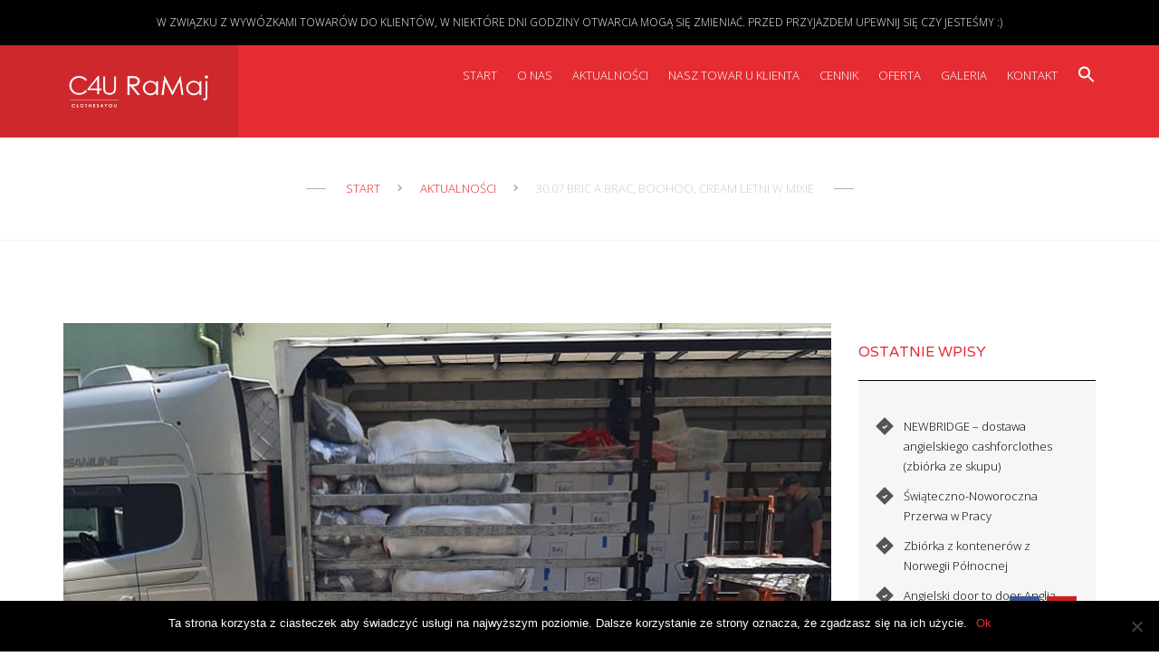

--- FILE ---
content_type: text/html; charset=UTF-8
request_url: https://ramaj.com.pl/cream-letni-w-mixie/
body_size: 16470
content:
<!doctype html>
<html lang="pl-PL" class="no-js">
    <head>
				<!-- Google Tag Manager -->
<script>(function(w,d,s,l,i){w[l]=w[l]||[];w[l].push({'gtm.start':
new Date().getTime(),event:'gtm.js'});var f=d.getElementsByTagName(s)[0],
j=d.createElement(s),dl=l!='dataLayer'?'&l='+l:'';j.async=true;j.src=
'https://www.googletagmanager.com/gtm.js?id='+i+dl;f.parentNode.insertBefore(j,f);
})(window,document,'script','dataLayer','GTM-W39QGVJ');</script>
<!-- End Google Tag Manager -->
		
        <meta charset="UTF-8">
        <!--[if IE]><meta http-equiv='X-UA-Compatible' content='IE=edge,chrome=1'><![endif]-->
        <meta name="viewport" content="width=device-width, initial-scale=1">
        <link rel="pingback" href="https://ramaj.com.pl/xmlrpc.php">
        <meta name='robots' content='index, follow, max-image-preview:large, max-snippet:-1, max-video-preview:-1' />

	<!-- This site is optimized with the Yoast SEO plugin v22.8 - https://yoast.com/wordpress/plugins/seo/ -->
	<title>Cream Letni w Mixie ze Szwajcarii, Bric a Brac i Boohoo z Anglii</title>
	<meta name="description" content="Nowa dostawa towaru cream letni w mixie ze Szwajcarii, sort letni z mixie po 50kg, niesort odzieży dziecięcej, damskiej, męskiej oraz wiele dodatków." />
	<link rel="canonical" href="https://ramaj.com.pl/cream-letni-w-mixie/" />
	<meta property="og:locale" content="pl_PL" />
	<meta property="og:type" content="article" />
	<meta property="og:title" content="Cream Letni w Mixie ze Szwajcarii, Bric a Brac i Boohoo z Anglii" />
	<meta property="og:description" content="Nowa dostawa towaru cream letni w mixie ze Szwajcarii, sort letni z mixie po 50kg, niesort odzieży dziecięcej, damskiej, męskiej oraz wiele dodatków." />
	<meta property="og:url" content="https://ramaj.com.pl/cream-letni-w-mixie/" />
	<meta property="og:site_name" content="RaMaj" />
	<meta property="article:published_time" content="2020-07-29T12:27:36+00:00" />
	<meta property="article:modified_time" content="2025-02-16T20:45:01+00:00" />
	<meta property="og:image" content="https://ramaj.com.pl/wp-content/uploads/2020/07/bracabrac-boho-cream-letni-w-mixie.jpg" />
	<meta property="og:image:width" content="850" />
	<meta property="og:image:height" content="560" />
	<meta property="og:image:type" content="image/jpeg" />
	<meta name="author" content="RaMaj" />
	<meta name="twitter:card" content="summary_large_image" />
	<meta name="twitter:label1" content="Napisane przez" />
	<meta name="twitter:data1" content="RaMaj" />
	<meta name="twitter:label2" content="Szacowany czas czytania" />
	<meta name="twitter:data2" content="3 minuty" />
	<script type="application/ld+json" class="yoast-schema-graph">{"@context":"https://schema.org","@graph":[{"@type":"WebPage","@id":"https://ramaj.com.pl/cream-letni-w-mixie/","url":"https://ramaj.com.pl/cream-letni-w-mixie/","name":"Cream Letni w Mixie ze Szwajcarii, Bric a Brac i Boohoo z Anglii","isPartOf":{"@id":"https://ramaj.com.pl/#website"},"primaryImageOfPage":{"@id":"https://ramaj.com.pl/cream-letni-w-mixie/#primaryimage"},"image":{"@id":"https://ramaj.com.pl/cream-letni-w-mixie/#primaryimage"},"thumbnailUrl":"https://ramaj.com.pl/wp-content/uploads/2020/07/bracabrac-boho-cream-letni-w-mixie.jpg","datePublished":"2020-07-29T12:27:36+00:00","dateModified":"2025-02-16T20:45:01+00:00","author":{"@id":"https://ramaj.com.pl/#/schema/person/632d498620bca80acd7004eb4408c7b8"},"description":"Nowa dostawa towaru cream letni w mixie ze Szwajcarii, sort letni z mixie po 50kg, niesort odzieży dziecięcej, damskiej, męskiej oraz wiele dodatków.","breadcrumb":{"@id":"https://ramaj.com.pl/cream-letni-w-mixie/#breadcrumb"},"inLanguage":"pl-PL","potentialAction":[{"@type":"ReadAction","target":["https://ramaj.com.pl/cream-letni-w-mixie/"]}]},{"@type":"ImageObject","inLanguage":"pl-PL","@id":"https://ramaj.com.pl/cream-letni-w-mixie/#primaryimage","url":"https://ramaj.com.pl/wp-content/uploads/2020/07/bracabrac-boho-cream-letni-w-mixie.jpg","contentUrl":"https://ramaj.com.pl/wp-content/uploads/2020/07/bracabrac-boho-cream-letni-w-mixie.jpg","width":850,"height":560},{"@type":"BreadcrumbList","@id":"https://ramaj.com.pl/cream-letni-w-mixie/#breadcrumb","itemListElement":[{"@type":"ListItem","position":1,"name":"Home","item":"https://ramaj.com.pl/"},{"@type":"ListItem","position":2,"name":"Aktualności","item":"https://ramaj.com.pl/aktualnosci/"},{"@type":"ListItem","position":3,"name":"30.07 Bric a Brac, Boohoo, Cream Letni w Mixie"}]},{"@type":"WebSite","@id":"https://ramaj.com.pl/#website","url":"https://ramaj.com.pl/","name":"RaMaj","description":"Bezpośredni Importer Odzieży Używanej Clothes4You Rzeszów","potentialAction":[{"@type":"SearchAction","target":{"@type":"EntryPoint","urlTemplate":"https://ramaj.com.pl/?s={search_term_string}"},"query-input":"required name=search_term_string"}],"inLanguage":"pl-PL"},{"@type":"Person","@id":"https://ramaj.com.pl/#/schema/person/632d498620bca80acd7004eb4408c7b8","name":"RaMaj","image":{"@type":"ImageObject","inLanguage":"pl-PL","@id":"https://ramaj.com.pl/#/schema/person/image/","url":"https://secure.gravatar.com/avatar/94e39b847977109fe9a4e7cd778bd37f?s=96&d=mm&r=g","contentUrl":"https://secure.gravatar.com/avatar/94e39b847977109fe9a4e7cd778bd37f?s=96&d=mm&r=g","caption":"RaMaj"}}]}</script>
	<!-- / Yoast SEO plugin. -->


<link rel='dns-prefetch' href='//fonts.googleapis.com' />
<link rel="alternate" type="application/rss+xml" title="RaMaj &raquo; Kanał z wpisami" href="https://ramaj.com.pl/feed/" />
<link rel="alternate" type="application/rss+xml" title="RaMaj &raquo; Kanał z komentarzami" href="https://ramaj.com.pl/comments/feed/" />
<script type="text/javascript">
/* <![CDATA[ */
window._wpemojiSettings = {"baseUrl":"https:\/\/s.w.org\/images\/core\/emoji\/15.0.3\/72x72\/","ext":".png","svgUrl":"https:\/\/s.w.org\/images\/core\/emoji\/15.0.3\/svg\/","svgExt":".svg","source":{"concatemoji":"https:\/\/ramaj.com.pl\/wp-includes\/js\/wp-emoji-release.min.js?ver=e7a6398f0c51fcd345b83533aa425edf"}};
/*! This file is auto-generated */
!function(i,n){var o,s,e;function c(e){try{var t={supportTests:e,timestamp:(new Date).valueOf()};sessionStorage.setItem(o,JSON.stringify(t))}catch(e){}}function p(e,t,n){e.clearRect(0,0,e.canvas.width,e.canvas.height),e.fillText(t,0,0);var t=new Uint32Array(e.getImageData(0,0,e.canvas.width,e.canvas.height).data),r=(e.clearRect(0,0,e.canvas.width,e.canvas.height),e.fillText(n,0,0),new Uint32Array(e.getImageData(0,0,e.canvas.width,e.canvas.height).data));return t.every(function(e,t){return e===r[t]})}function u(e,t,n){switch(t){case"flag":return n(e,"\ud83c\udff3\ufe0f\u200d\u26a7\ufe0f","\ud83c\udff3\ufe0f\u200b\u26a7\ufe0f")?!1:!n(e,"\ud83c\uddfa\ud83c\uddf3","\ud83c\uddfa\u200b\ud83c\uddf3")&&!n(e,"\ud83c\udff4\udb40\udc67\udb40\udc62\udb40\udc65\udb40\udc6e\udb40\udc67\udb40\udc7f","\ud83c\udff4\u200b\udb40\udc67\u200b\udb40\udc62\u200b\udb40\udc65\u200b\udb40\udc6e\u200b\udb40\udc67\u200b\udb40\udc7f");case"emoji":return!n(e,"\ud83d\udc26\u200d\u2b1b","\ud83d\udc26\u200b\u2b1b")}return!1}function f(e,t,n){var r="undefined"!=typeof WorkerGlobalScope&&self instanceof WorkerGlobalScope?new OffscreenCanvas(300,150):i.createElement("canvas"),a=r.getContext("2d",{willReadFrequently:!0}),o=(a.textBaseline="top",a.font="600 32px Arial",{});return e.forEach(function(e){o[e]=t(a,e,n)}),o}function t(e){var t=i.createElement("script");t.src=e,t.defer=!0,i.head.appendChild(t)}"undefined"!=typeof Promise&&(o="wpEmojiSettingsSupports",s=["flag","emoji"],n.supports={everything:!0,everythingExceptFlag:!0},e=new Promise(function(e){i.addEventListener("DOMContentLoaded",e,{once:!0})}),new Promise(function(t){var n=function(){try{var e=JSON.parse(sessionStorage.getItem(o));if("object"==typeof e&&"number"==typeof e.timestamp&&(new Date).valueOf()<e.timestamp+604800&&"object"==typeof e.supportTests)return e.supportTests}catch(e){}return null}();if(!n){if("undefined"!=typeof Worker&&"undefined"!=typeof OffscreenCanvas&&"undefined"!=typeof URL&&URL.createObjectURL&&"undefined"!=typeof Blob)try{var e="postMessage("+f.toString()+"("+[JSON.stringify(s),u.toString(),p.toString()].join(",")+"));",r=new Blob([e],{type:"text/javascript"}),a=new Worker(URL.createObjectURL(r),{name:"wpTestEmojiSupports"});return void(a.onmessage=function(e){c(n=e.data),a.terminate(),t(n)})}catch(e){}c(n=f(s,u,p))}t(n)}).then(function(e){for(var t in e)n.supports[t]=e[t],n.supports.everything=n.supports.everything&&n.supports[t],"flag"!==t&&(n.supports.everythingExceptFlag=n.supports.everythingExceptFlag&&n.supports[t]);n.supports.everythingExceptFlag=n.supports.everythingExceptFlag&&!n.supports.flag,n.DOMReady=!1,n.readyCallback=function(){n.DOMReady=!0}}).then(function(){return e}).then(function(){var e;n.supports.everything||(n.readyCallback(),(e=n.source||{}).concatemoji?t(e.concatemoji):e.wpemoji&&e.twemoji&&(t(e.twemoji),t(e.wpemoji)))}))}((window,document),window._wpemojiSettings);
/* ]]> */
</script>
<style id='wp-emoji-styles-inline-css' type='text/css'>

	img.wp-smiley, img.emoji {
		display: inline !important;
		border: none !important;
		box-shadow: none !important;
		height: 1em !important;
		width: 1em !important;
		margin: 0 0.07em !important;
		vertical-align: -0.1em !important;
		background: none !important;
		padding: 0 !important;
	}
</style>
<link rel='stylesheet' id='cfc_style-css' href='https://ramaj.com.pl/wp-content/plugins/cf7-customizer/assets/css/style.min.css?ver=1.0' type='text/css' media='all' />
<link rel='stylesheet' id='contact-form-7-css' href='https://ramaj.com.pl/wp-content/plugins/contact-form-7/includes/css/styles.css?ver=5.9.5' type='text/css' media='all' />
<link rel='stylesheet' id='cookie-notice-front-css' href='https://ramaj.com.pl/wp-content/plugins/cookie-notice/css/front.min.css?ver=2.4.16' type='text/css' media='all' />
<link rel='stylesheet' id='acx_fsmi_styles-css' href='https://ramaj.com.pl/wp-content/plugins/floating-social-media-icon/css/style.css?v=4.3.5&#038;ver=e7a6398f0c51fcd345b83533aa425edf' type='text/css' media='all' />
<link rel='stylesheet' id='rs-plugin-settings-css' href='https://ramaj.com.pl/wp-content/plugins/revslider/public/assets/css/settings.css?ver=5.4.3' type='text/css' media='all' />
<style id='rs-plugin-settings-inline-css' type='text/css'>
#rs-demo-id {}
</style>
<link rel='stylesheet' id='sm-style-css' href='https://ramaj.com.pl/wp-content/plugins/simple-masonry-layout/assets/css/sm-style.css?ver=e7a6398f0c51fcd345b83533aa425edf' type='text/css' media='all' />
<link rel='stylesheet' id='darkbox-style-css' href='https://ramaj.com.pl/wp-content/plugins/simple-masonry-layout/assets/css/darkbox.css?ver=e7a6398f0c51fcd345b83533aa425edf' type='text/css' media='all' />
<link rel='stylesheet' id='font-awesome-css' href='https://ramaj.com.pl/wp-content/plugins/js_composer/assets/lib/bower/font-awesome/css/font-awesome.min.css?ver=5.1.1.5' type='text/css' media='all' />
<link rel='stylesheet' id='ngg_trigger_buttons-css' href='https://ramaj.com.pl/wp-content/plugins/nextgen-gallery/static/GalleryDisplay/trigger_buttons.css?ver=3.59.3' type='text/css' media='all' />
<link rel='stylesheet' id='simplelightbox-0-css' href='https://ramaj.com.pl/wp-content/plugins/nextgen-gallery/static/Lightbox/simplelightbox/simple-lightbox.css?ver=3.59.3' type='text/css' media='all' />
<link rel='stylesheet' id='fontawesome_v4_shim_style-css' href='https://ramaj.com.pl/wp-content/plugins/nextgen-gallery/static/FontAwesome/css/v4-shims.min.css?ver=e7a6398f0c51fcd345b83533aa425edf' type='text/css' media='all' />
<link rel='stylesheet' id='fontawesome-css' href='https://ramaj.com.pl/wp-content/plugins/nextgen-gallery/static/FontAwesome/css/all.min.css?ver=e7a6398f0c51fcd345b83533aa425edf' type='text/css' media='all' />
<link rel='stylesheet' id='nextgen_pagination_style-css' href='https://ramaj.com.pl/wp-content/plugins/nextgen-gallery/static/GalleryDisplay/pagination_style.css?ver=3.59.3' type='text/css' media='all' />
<link rel='stylesheet' id='nextgen_basic_thumbnails_style-css' href='https://ramaj.com.pl/wp-content/plugins/nextgen-gallery/static/Thumbnails/nextgen_basic_thumbnails.css?ver=3.59.3' type='text/css' media='all' />
<link rel='stylesheet' id='ivory-search-styles-css' href='https://ramaj.com.pl/wp-content/plugins/add-search-to-menu/public/css/ivory-search.min.css?ver=5.5.6' type='text/css' media='all' />
<link rel='stylesheet' id='njt-nofi-css' href='https://ramaj.com.pl/wp-content/plugins/notibar/assets/frontend/css/notibar.css?ver=2.1.8' type='text/css' media='all' />
<link rel='stylesheet' id='grw-public-main-css-css' href='https://ramaj.com.pl/wp-content/plugins/widget-google-reviews/assets/css/public-main.css?ver=6.8.1' type='text/css' media='all' />
<link rel='stylesheet' id='tt-custom-font-Comfortaa-css' href='https://fonts.googleapis.com/css?family=Comfortaa&#038;ver=e7a6398f0c51fcd345b83533aa425edf' type='text/css' media='all' />
<link rel='stylesheet' id='tt-base-font-css' href='https://fonts.googleapis.com/css?family=Open+Sans%3A400%2C300%2C600%2C700%2C800%7CVarela&#038;ver=e7a6398f0c51fcd345b83533aa425edf' type='text/css' media='all' />
<link rel='stylesheet' id='tt-main-style-css' href='https://ramaj.com.pl/wp-content/themes/unik/css/screen.css?ver=e7a6398f0c51fcd345b83533aa425edf' type='text/css' media='all' />
<style id='tt-main-style-inline-css' type='text/css'>
.header-navbar {background-color: #E52C32 !important;}.box-intro-page {background-color: #000000;}a {color: #e52c32;}h1, h2, h3, h4, h5, h6 {color: #e52c32;}h4 {font-size: 20px;}
</style>
<link rel='stylesheet' id='tt-heme-style-css' href='https://ramaj.com.pl/wp-content/themes/unik-child/style.css?ver=e7a6398f0c51fcd345b83533aa425edf' type='text/css' media='all' />
<link rel='stylesheet' id='slb_core-css' href='https://ramaj.com.pl/wp-content/plugins/simple-lightbox/client/css/app.css?ver=2.9.3' type='text/css' media='all' />
<link rel='stylesheet' id='tf-compiled-options-cfc-css' href='https://ramaj.com.pl/wp-content/uploads/titan-framework-cfc-css.css?ver=e7a6398f0c51fcd345b83533aa425edf' type='text/css' media='all' />
<link rel='stylesheet' id='call-now-button-modern-style-css' href='https://ramaj.com.pl/wp-content/plugins/call-now-button/resources/style/modern.css?ver=1.4.9' type='text/css' media='all' />
<script type="text/javascript" id="jquery-core-js-extra">
/* <![CDATA[ */
var tesla_ajax = {"url":"https:\/\/ramaj.com.pl\/wp-admin\/admin-ajax.php","nonce":"972c1472ff"};
tesla_ajax.actions = {};
/* ]]> */
</script>
<script type="text/javascript" src="https://ramaj.com.pl/wp-includes/js/jquery/jquery.min.js?ver=3.7.1" id="jquery-core-js"></script>
<script type="text/javascript" src="https://ramaj.com.pl/wp-includes/js/jquery/jquery-migrate.min.js?ver=3.4.1" id="jquery-migrate-js"></script>
<script type="text/javascript" src="https://ramaj.com.pl/wp-content/plugins/cf7-customizer/assets/js/custom.min.js?ver=e7a6398f0c51fcd345b83533aa425edf" id="cfc_customJs-js"></script>
<script type="text/javascript" id="cookie-notice-front-js-before">
/* <![CDATA[ */
var cnArgs = {"ajaxUrl":"https:\/\/ramaj.com.pl\/wp-admin\/admin-ajax.php","nonce":"9d17ded5d8","hideEffect":"fade","position":"bottom","onScroll":false,"onScrollOffset":100,"onClick":false,"cookieName":"cookie_notice_accepted","cookieTime":2592000,"cookieTimeRejected":2592000,"globalCookie":false,"redirection":false,"cache":false,"revokeCookies":false,"revokeCookiesOpt":"automatic"};
/* ]]> */
</script>
<script type="text/javascript" src="https://ramaj.com.pl/wp-content/plugins/cookie-notice/js/front.min.js?ver=2.4.16" id="cookie-notice-front-js"></script>
<script type="text/javascript" src="https://ramaj.com.pl/wp-content/plugins/revslider/public/assets/js/jquery.themepunch.tools.min.js?ver=5.4.3" id="tp-tools-js"></script>
<script type="text/javascript" src="https://ramaj.com.pl/wp-content/plugins/revslider/public/assets/js/jquery.themepunch.revolution.min.js?ver=5.4.3" id="revmin-js"></script>
<script type="text/javascript" src="https://ramaj.com.pl/wp-content/plugins/simple-masonry-layout/assets/js/modernizr.custom.js?ver=e7a6398f0c51fcd345b83533aa425edf" id="modernizr-script-js"></script>
<script type="text/javascript" id="photocrati_ajax-js-extra">
/* <![CDATA[ */
var photocrati_ajax = {"url":"https:\/\/ramaj.com.pl\/index.php?photocrati_ajax=1","rest_url":"https:\/\/ramaj.com.pl\/wp-json\/","wp_home_url":"https:\/\/ramaj.com.pl","wp_site_url":"https:\/\/ramaj.com.pl","wp_root_url":"https:\/\/ramaj.com.pl","wp_plugins_url":"https:\/\/ramaj.com.pl\/wp-content\/plugins","wp_content_url":"https:\/\/ramaj.com.pl\/wp-content","wp_includes_url":"https:\/\/ramaj.com.pl\/wp-includes\/","ngg_param_slug":"nggallery"};
/* ]]> */
</script>
<script type="text/javascript" src="https://ramaj.com.pl/wp-content/plugins/nextgen-gallery/static/Legacy/ajax.min.js?ver=3.59.3" id="photocrati_ajax-js"></script>
<script type="text/javascript" src="https://ramaj.com.pl/wp-content/plugins/nextgen-gallery/static/FontAwesome/js/v4-shims.min.js?ver=5.3.1" id="fontawesome_v4_shim-js"></script>
<script type="text/javascript" defer crossorigin="anonymous" data-auto-replace-svg="false" data-keep-original-source="false" data-search-pseudo-elements src="https://ramaj.com.pl/wp-content/plugins/nextgen-gallery/static/FontAwesome/js/all.min.js?ver=5.3.1" id="fontawesome-js"></script>
<script type="text/javascript" src="https://ramaj.com.pl/wp-content/plugins/nextgen-gallery/static/Thumbnails/nextgen_basic_thumbnails.js?ver=3.59.3" id="nextgen_basic_thumbnails_script-js"></script>
<script type="text/javascript" src="https://ramaj.com.pl/wp-content/plugins/nextgen-gallery/static/Thumbnails/ajax_pagination.js?ver=3.59.3" id="nextgen-basic-thumbnails-ajax-pagination-js"></script>
<script type="text/javascript" defer="defer" src="https://ramaj.com.pl/wp-content/plugins/widget-google-reviews/assets/js/public-main.js?ver=6.8.1" id="grw-public-main-js-js"></script>
<script type="text/javascript" src="https://ramaj.com.pl/wp-content/themes/unik/tesla_framework/static/js/holder.js" id="tesla-image-holder-js"></script>
<link rel="https://api.w.org/" href="https://ramaj.com.pl/wp-json/" /><link rel="alternate" type="application/json" href="https://ramaj.com.pl/wp-json/wp/v2/posts/4246" /><link rel="EditURI" type="application/rsd+xml" title="RSD" href="https://ramaj.com.pl/xmlrpc.php?rsd" />

<link rel='shortlink' href='https://ramaj.com.pl/?p=4246' />
<link rel="alternate" type="application/json+oembed" href="https://ramaj.com.pl/wp-json/oembed/1.0/embed?url=https%3A%2F%2Framaj.com.pl%2Fcream-letni-w-mixie%2F" />
<link rel="alternate" type="text/xml+oembed" href="https://ramaj.com.pl/wp-json/oembed/1.0/embed?url=https%3A%2F%2Framaj.com.pl%2Fcream-letni-w-mixie%2F&#038;format=xml" />



<!-- Starting Styles For Social Media Icon From Acurax International www.acurax.com -->
<style type='text/css'>
#divBottomRight img 
{
width: 40px; 
}
</style>
<!-- Ending Styles For Social Media Icon From Acurax International www.acurax.com -->



<script type="text/javascript">var ajaxurl = 'https://ramaj.com.pl/wp-admin/admin-ajax.php';</script>
<link rel="shortcut icon" href="https://ramaj.com.pl/wp-content/uploads/2019/10/C4U-Ramaj-favicon.png">
<meta name="generator" content="Powered by Visual Composer - drag and drop page builder for WordPress."/>
<!--[if lte IE 9]><link rel="stylesheet" type="text/css" href="https://ramaj.com.pl/wp-content/plugins/js_composer/assets/css/vc_lte_ie9.min.css" media="screen"><![endif]--><meta name="generator" content="Powered by Slider Revolution 5.4.3 - responsive, Mobile-Friendly Slider Plugin for WordPress with comfortable drag and drop interface." />
<script type="text/javascript">function setREVStartSize(e){
				try{ var i=jQuery(window).width(),t=9999,r=0,n=0,l=0,f=0,s=0,h=0;					
					if(e.responsiveLevels&&(jQuery.each(e.responsiveLevels,function(e,f){f>i&&(t=r=f,l=e),i>f&&f>r&&(r=f,n=e)}),t>r&&(l=n)),f=e.gridheight[l]||e.gridheight[0]||e.gridheight,s=e.gridwidth[l]||e.gridwidth[0]||e.gridwidth,h=i/s,h=h>1?1:h,f=Math.round(h*f),"fullscreen"==e.sliderLayout){var u=(e.c.width(),jQuery(window).height());if(void 0!=e.fullScreenOffsetContainer){var c=e.fullScreenOffsetContainer.split(",");if (c) jQuery.each(c,function(e,i){u=jQuery(i).length>0?u-jQuery(i).outerHeight(!0):u}),e.fullScreenOffset.split("%").length>1&&void 0!=e.fullScreenOffset&&e.fullScreenOffset.length>0?u-=jQuery(window).height()*parseInt(e.fullScreenOffset,0)/100:void 0!=e.fullScreenOffset&&e.fullScreenOffset.length>0&&(u-=parseInt(e.fullScreenOffset,0))}f=u}else void 0!=e.minHeight&&f<e.minHeight&&(f=e.minHeight);e.c.closest(".rev_slider_wrapper").css({height:f})					
				}catch(d){console.log("Failure at Presize of Slider:"+d)}
			};</script>
		<style type="text/css" id="wp-custom-css">
			.sm-grid .grid-sm-boxes-in a {
	color: #fff;
}

h1 {
  margin-top: 0;
  font-size: 3.3em; }

h2 {
  font-size: 2.8em; }

h3 {
  font-size: 2.4; }		</style>
		<noscript><style type="text/css"> .wpb_animate_when_almost_visible { opacity: 1; }</style></noscript><style type="text/css" media="screen">.is-menu path.search-icon-path { fill: #ffffff;}body .popup-search-close:after, body .search-close:after { border-color: #ffffff;}body .popup-search-close:before, body .search-close:before { border-color: #ffffff;}</style>    </head>
<body class="post-template-default single single-post postid-4246 single-format-standard cookies-not-set unik wpb-js-composer js-comp-ver-5.1.1.5 vc_responsive" data-preloader="on">
	<!-- Google Tag Manager (noscript) -->
<noscript><iframe src="https://www.googletagmanager.com/ns.html?id=GTM-W39QGVJ"
height="0" width="0" style="display:none;visibility:hidden"></iframe></noscript>
<!-- End Google Tag Manager (noscript) -->
    <!--[if lt IE 9]>
      <p class="browsehappy">You are using an <strong>outdated</strong> browser. Please <a href="http://browsehappy.com/">upgrade your browser</a> to improve your experience.</p>
    <![endif]-->
    <div id="home" class="main-container" data-smooth-scroll="on">
                <header class="main-header" data-sticky="true">
    <section class="header-navbar bg-alpha" data-menu-scroll="true">
        <div class="container">
            <div class="row">
                <div class="col-sm-2 col-xs-4">
                    <figure class="identity"><a href="https://ramaj.com.pl/"><img alt="RaMaj" src="https://ramaj.com.pl/wp-content/uploads/2019/12/RAMAJ-logoC4U.jpg"></a></figure>                    
                </div> <!-- /.col-2 -->
                <div class="col-sm-10 col-xs-8">
                    <nav class="main-nav">
                        <a href="#" class="responsive-menu align-right"><i class="icon-333 font-2x text-white"></i></a>
                        <ul id="menu-main-menu" class="inline-list uppercase align-right"><li id="menu-item-2697" class="menu-item menu-item-type-post_type menu-item-object-page menu-item-home menu-item-2697"><a href="https://ramaj.com.pl/">Start</a></li>
<li id="menu-item-15230" class="menu-item menu-item-type-post_type menu-item-object-page menu-item-15230"><a href="https://ramaj.com.pl/bezposredni-importer-odziezy-uzywanej/">O nas</a></li>
<li id="menu-item-2695" class="menu-item menu-item-type-post_type menu-item-object-page current_page_parent menu-item-2695"><a href="https://ramaj.com.pl/aktualnosci/">Aktualności</a></li>
<li id="menu-item-15245" class="menu-item menu-item-type-post_type menu-item-object-page menu-item-15245"><a href="https://ramaj.com.pl/nasz-asortyment-u-klienta/">Nasz towar u klienta</a></li>
<li id="menu-item-6214" class="menu-item menu-item-type-post_type menu-item-object-page menu-item-6214"><a href="https://ramaj.com.pl/cennik/">Cennik</a></li>
<li id="menu-item-11934" class="menu-item menu-item-type-post_type menu-item-object-page menu-item-has-children menu-item-11934"><a href="https://ramaj.com.pl/oferta/">Oferta</a>
<ul class="sub-menu">
	<li id="menu-item-11944" class="menu-item menu-item-type-post_type menu-item-object-page menu-item-11944"><a href="https://ramaj.com.pl/oferta/odziez-niesortowana/">Odzież niesortowana</a></li>
	<li id="menu-item-11943" class="menu-item menu-item-type-post_type menu-item-object-page menu-item-11943"><a href="https://ramaj.com.pl/oferta/odziez-sortowana/">Odzież sortowana</a></li>
	<li id="menu-item-11942" class="menu-item menu-item-type-post_type menu-item-object-page menu-item-11942"><a href="https://ramaj.com.pl/oferta/outlet/">Outlet</a></li>
	<li id="menu-item-11941" class="menu-item menu-item-type-post_type menu-item-object-page menu-item-11941"><a href="https://ramaj.com.pl/oferta/odziez-dziecieca/">Odzież dziecięca</a></li>
	<li id="menu-item-11940" class="menu-item menu-item-type-post_type menu-item-object-page menu-item-11940"><a href="https://ramaj.com.pl/oferta/brico-gadzety/">Brico gadżety</a></li>
	<li id="menu-item-11939" class="menu-item menu-item-type-post_type menu-item-object-page menu-item-11939"><a href="https://ramaj.com.pl/oferta/buty-torebki/">Buty, torebki</a></li>
	<li id="menu-item-11938" class="menu-item menu-item-type-post_type menu-item-object-page menu-item-11938"><a href="https://ramaj.com.pl/oferta/zabawki-elektronika/">Zabawki, elektronika</a></li>
	<li id="menu-item-11937" class="menu-item menu-item-type-post_type menu-item-object-page menu-item-11937"><a href="https://ramaj.com.pl/oferta/bizuteria-kosmetyki/">Biżuteria, kosmetyki</a></li>
	<li id="menu-item-11936" class="menu-item menu-item-type-post_type menu-item-object-page menu-item-11936"><a href="https://ramaj.com.pl/oferta/domowka-posciel/">Domówka, pościel</a></li>
	<li id="menu-item-11935" class="menu-item menu-item-type-post_type menu-item-object-page menu-item-11935"><a href="https://ramaj.com.pl/oferta/skup-odziezy-posklepowej/">Skup odzieży  posklepowej</a></li>
</ul>
</li>
<li id="menu-item-2694" class="menu-item menu-item-type-post_type menu-item-object-page menu-item-2694"><a href="https://ramaj.com.pl/odziez-uzywana/">Galeria</a></li>
<li id="menu-item-2693" class="menu-item menu-item-type-post_type menu-item-object-page menu-item-2693"><a href="https://ramaj.com.pl/kontakt/">Kontakt</a></li>
<li class=" astm-search-menu is-menu is-dropdown menu-item"><a href="#" aria-label="Search Icon Link"><svg width="20" height="20" class="search-icon" role="img" viewBox="2 9 20 5" focusable="false" aria-label="Search">
						<path class="search-icon-path" d="M15.5 14h-.79l-.28-.27C15.41 12.59 16 11.11 16 9.5 16 5.91 13.09 3 9.5 3S3 5.91 3 9.5 5.91 16 9.5 16c1.61 0 3.09-.59 4.23-1.57l.27.28v.79l5 4.99L20.49 19l-4.99-5zm-6 0C7.01 14 5 11.99 5 9.5S7.01 5 9.5 5 14 7.01 14 9.5 11.99 14 9.5 14z"></path></svg></a><form  class="is-search-form is-form-style is-form-style-3 is-form-id-0 " action="https://ramaj.com.pl/" method="get" role="search" ><label for="is-search-input-0"><span class="is-screen-reader-text">Search for:</span><input  type="search" id="is-search-input-0" name="s" value="" class="is-search-input" placeholder="Szukaj..." autocomplete=off /></label><button type="submit" class="is-search-submit"><span class="is-screen-reader-text">Search Button</span><span class="is-search-icon"><svg focusable="false" aria-label="Search" xmlns="http://www.w3.org/2000/svg" viewBox="0 0 24 24" width="24px"><path d="M15.5 14h-.79l-.28-.27C15.41 12.59 16 11.11 16 9.5 16 5.91 13.09 3 9.5 3S3 5.91 3 9.5 5.91 16 9.5 16c1.61 0 3.09-.59 4.23-1.57l.27.28v.79l5 4.99L20.49 19l-4.99-5zm-6 0C7.01 14 5 11.99 5 9.5S7.01 5 9.5 5 14 7.01 14 9.5 11.99 14 9.5 14z"></path></svg></span></button></form><div class="search-close"></div></li></ul>                    </nav><!-- /.main-nav -->
                </div> <!-- /.col-10 -->
            </div> <!-- /.row -->
        </div> <!-- /.container -->
    </section> <!-- /.header-navbar -->
</header> <!-- /.main-header -->

<section class="box-breadcrumbs box-sep">
	<div class="container">
		<div class="row">
			<div class="col-md-12">
				<div class="breadcrumbs-links uppercase align-center">
					<ul class="inline-list text-grey">
						<li>
							<a href="https://ramaj.com.pl/">Start</a>
						</li>
						<li><a href="https://ramaj.com.pl/aktualnosci/">Aktualności</a></li><li>30.07 Bric a Brac, Boohoo, Cream Letni w Mixie</li>					</ul>
				</div>
			</div>
		</div> <!-- /.row -->
	</div> <!-- /.container -->
</section> <!-- /.box-breadcrumbs -->
<section class="box"><div class="container"><div class="row"><div class="col-md-9"><ul class="clean-list posts-loop"><li id="post-4246" class="post-item bottom-sep post-4246 post type-post status-publish format-standard has-post-thumbnail hentry category-bez-kategorii">

	
	<div class="row">

		<div class="col-md-12"><figure class="text-center post-thumb"><img src="https://ramaj.com.pl/wp-content/themes/unik/images/load.svg" data-src="https://ramaj.com.pl/wp-content/uploads/2020/07/bracabrac-boho-cream-letni-w-mixie.jpg" alt="" width="850" height="560"></figure></div>
					<div class="col-md-12">
		
			<div class="post-content">
									<h5 class="font-alpha post-title uppercase"><b>30.07 Bric a Brac, Boohoo, Cream Letni w Mixie</b></h5>
				
				<div>
<h1 style="text-align: center;">Cream Letni w Mixie Szwajcaria</h1>
</div>
<div>&nbsp;</div>
<div style="text-align: center;"><strong>W dniu jutrzejszym 30.07.2020 r., około godziny 9:00, będzie nowa dostawa towaru:</strong></div>
<div>&nbsp;</div>
<div style="text-align: center;">&#8211; Cream letni (sort szwajcarski lato) w mixie ze Szwajcarii &#8211; bagi po 50 kg</div>
<div>
<div>&nbsp;</div>
<div style="text-align: center;">Jak wcześniej pisaliśmy, towar używany w jakości cream to odzież o najwyższej jakości na której nie widać śladów zużycia, brak<br />
jakichkolwiek plam, zmechaceń. Często są to też ciuszki fabrycznie nowe z metką. Takie ubrania w całości nadają sie na wycenę i na wieszaki.<br />
Ciuchy przeznaczone w większości dla kobiet a w mniejszym procencie dla mężczyzn czy dzieci.</div>
</div>
<div>&nbsp;</div>
<div>&nbsp;</div>
<div style="text-align: center;">&#8211; BOOHOO &#8211; metka styl młodzieżowy pakowane w worki po ok 25-30 kg</div>
<div>
<div>&nbsp;</div>
<div style="text-align: center;">BOOHOO – metka, to ciuchy lubione w większości przez młodzież ze względu na nowatorski design, ciekawe wzornictwo i stosunkowo niską<br />
cenę. Oczywiście Boohoo to nie jest odzież wyłącznie dla młodych ludzi, osoby starsze też znajdą tu ciekawe dla siebie propozycje. Każda sztuka<br />
odzieży jest fabrycznie nowa, z metką i zapakowana jest w worki po ok 25-30 kg</div>
</div>
<div>&nbsp;</div>
<div>&nbsp;</div>
<div style="text-align: center;">&#8211; Leokemia D2D – oryginał odzieży w mix, niesort odzieży&nbsp;dziecięcej, damskiej, męskiej oraz dodatki.</div>
<div>
<div>&nbsp;</div>
<div style="text-align: center;">Leukemia D2D – oryginał odzieży w mix, niesort odzieży dziecięcej, damskiej, męskiej oraz dodatki. Ciekawa propozycja door to<br />
door z angielskiej fundacji Leukemia to zbiórki spod drzwi zawierające cały przekrój odzieży męskiej, młodzieżowej, damskiej i dziecięcej. Nie<br />
zabraknie tam też ciuszków dla noworodków, tak zwanej domówki czyli pościeli, poduszek, obrusów, ręczników. Z relacji naszych odbiorców<br />
wiemy że znajdzie się tam też biżuteria i elementy brika czyli domowych gadżetów. Jednym słowem jest to door w którym każdy sklep z używką<br />
znajdzie szeroki asortyment dla swoich Klientów. Zbiórka ta zapakowana jest w oryginalne fundacyjne woreczki z nazwą<br />
fundacji. Minimalna ilość do jednorazowego zakupu to 200 kg</div>
</div>
<div>&nbsp;</div>
<div>&nbsp;</div>
<div style="text-align: center;">&#8211; Brico sortowane &#8211; pakowane w kartony,</div>
<div>&nbsp;</div>
<div style="text-align: center;">sprzedawane zarówno na kartony jak i na całe palety. Waga kartonu od 10 kg do 20 kgBrico sortowane – pakowane w kartony, sprzedawane zarówno na kartony jak i na całe palety. Waga kartonu od 10 kg do 20 kg. Znajdziemy tam sort bibelotów od akcesoriów domowych, biurowych do majsterkowania czy elementy ogrodowe jak doniczki i inne. Towar jest starannie zapakowany w tekturowych kartonach, zabezpieczony przed uszkodzeniami w trakcie transportu, bardzo zróżnicowany. Każdy karton to zróżnicowana niespodzianka różnych przedmiotów. Coraz więcej Klientów naszej hurtowni wzbogaca na sklepach swój asortyment odzieży o briko, które przyciąga do<br />
sklepów nowych klientów</div>
<div>&nbsp;</div>
<div style="text-align: center;">Masz pytania dotyczące dostawy? Zapraszamy do <a href="https://ramaj.com.pl/kontakt/">KONTAKTU</a>.</div>
<h2 style="text-align: center;">Bric i Boohoo z Anglii</h2>
<div><!-- default-view.php -->
<div
	class="ngg-galleryoverview default-view 
		"
	id="ngg-gallery-e8cef08f2ad2b284b7f9f6dfe5fe7504-1">

		<!-- Thumbnails -->
				<div id="ngg-image-0" class="ngg-gallery-thumbnail-box 
											" 
			>
						<div class="ngg-gallery-thumbnail">
			<a href="https://ramaj.com.pl/wp-content/gallery/cream-letni-w-mixie/bracabrac-boho-cream-letni-w-mixie-1.jpg" title="" data-src="https://ramaj.com.pl/wp-content/gallery/cream-letni-w-mixie/bracabrac-boho-cream-letni-w-mixie-1.jpg" data-thumbnail="https://ramaj.com.pl/wp-content/gallery/cream-letni-w-mixie/thumbs/thumbs_bracabrac-boho-cream-letni-w-mixie-1.jpg" data-image-id="58" data-title="bracabrac-boho-cream-letni-w-mixie-1" data-description="" data-image-slug="bracabrac-boho-cream-letni-w-mixie-1" class="ngg-simplelightbox" data-slb-active="1" data-slb-asset="1933009645" data-slb-internal="0" data-slb-group="4246">
				<img
					title="bracabrac-boho-cream-letni-w-mixie-1"
					alt="bracabrac-boho-cream-letni-w-mixie-1"
					src="https://ramaj.com.pl/wp-content/gallery/cream-letni-w-mixie/thumbs/thumbs_bracabrac-boho-cream-letni-w-mixie-1.jpg"
					width="240"
					height="160"
					style="max-width:100%;"
				/>
			</a>
		</div>
							</div> 
			
				<div id="ngg-image-1" class="ngg-gallery-thumbnail-box 
											" 
			>
						<div class="ngg-gallery-thumbnail">
			<a href="https://ramaj.com.pl/wp-content/gallery/cream-letni-w-mixie/bracabrac-boho-cream-letni-w-mixie-2.jpg" title="" data-src="https://ramaj.com.pl/wp-content/gallery/cream-letni-w-mixie/bracabrac-boho-cream-letni-w-mixie-2.jpg" data-thumbnail="https://ramaj.com.pl/wp-content/gallery/cream-letni-w-mixie/thumbs/thumbs_bracabrac-boho-cream-letni-w-mixie-2.jpg" data-image-id="59" data-title="bracabrac-boho-cream-letni-w-mixie-2" data-description="" data-image-slug="bracabrac-boho-cream-letni-w-mixie-2" class="ngg-simplelightbox" data-slb-active="1" data-slb-asset="1229201247" data-slb-internal="0" data-slb-group="4246">
				<img
					title="bracabrac-boho-cream-letni-w-mixie-2"
					alt="bracabrac-boho-cream-letni-w-mixie-2"
					src="https://ramaj.com.pl/wp-content/gallery/cream-letni-w-mixie/thumbs/thumbs_bracabrac-boho-cream-letni-w-mixie-2.jpg"
					width="240"
					height="160"
					style="max-width:100%;"
				/>
			</a>
		</div>
							</div> 
			
				<div id="ngg-image-2" class="ngg-gallery-thumbnail-box 
											" 
			>
						<div class="ngg-gallery-thumbnail">
			<a href="https://ramaj.com.pl/wp-content/gallery/cream-letni-w-mixie/bracabrac-boho-cream-letni-w-mixie-3.jpg" title="" data-src="https://ramaj.com.pl/wp-content/gallery/cream-letni-w-mixie/bracabrac-boho-cream-letni-w-mixie-3.jpg" data-thumbnail="https://ramaj.com.pl/wp-content/gallery/cream-letni-w-mixie/thumbs/thumbs_bracabrac-boho-cream-letni-w-mixie-3.jpg" data-image-id="60" data-title="bracabrac-boho-cream-letni-w-mixie-3" data-description="" data-image-slug="bracabrac-boho-cream-letni-w-mixie-3" class="ngg-simplelightbox" data-slb-active="1" data-slb-asset="134646398" data-slb-internal="0" data-slb-group="4246">
				<img
					title="bracabrac-boho-cream-letni-w-mixie-3"
					alt="bracabrac-boho-cream-letni-w-mixie-3"
					src="https://ramaj.com.pl/wp-content/gallery/cream-letni-w-mixie/thumbs/thumbs_bracabrac-boho-cream-letni-w-mixie-3.jpg"
					width="240"
					height="160"
					style="max-width:100%;"
				/>
			</a>
		</div>
							</div> 
			
	
	<br style="clear: both" />

	
		<!-- Pagination -->
		<div class='ngg-clear'></div>	</div>
</div>
<div style="text-align: left;"><em>&#8212;<br />
Hurtownia Odzieży Używanej RaMaj</em></div>

			</div>

			
			<div class="post-meta">
				<div class="row">

					<div class="col-md-8">
						<ul class="inline-list text-grey meta-list">
							<li>  lip 29, 2020</li>
							<li>
								dodane przez								&nbsp; 
								<a href="https://ramaj.com.pl/author/v6cgf4q3wx/" class="text-alpha uppercase">
									RaMaj									<span><img alt='' src='https://secure.gravatar.com/avatar/94e39b847977109fe9a4e7cd778bd37f?s=50&#038;d=mm&#038;r=g' srcset='https://secure.gravatar.com/avatar/94e39b847977109fe9a4e7cd778bd37f?s=100&#038;d=mm&#038;r=g 2x' class='avatar avatar-50 photo' height='50' width='50' decoding='async'/></span>
								</a>
							</li>
						</ul>
					</div>

					<div class="col-md-4">
						<ul class="inline-list meta-social align-right">
																				</ul>
					</div>

				</div>
			</div>
		</div>

	</div> <!-- /.row -->

	
</li></ul></div><div class="col-md-3"><aside class="main-sidebar row" data-masonry=".widget">
		<div id="recent-posts-2" class="widget col-md-12 col-sm-6 widget_recent_entries">
		<h6 class="uppercase widget-title">Ostatnie wpisy</h6><div class="widget-content style-alpha">
		<ul class="clean-list fancy-list"> 
											<li>
					<a href="https://ramaj.com.pl/newbridge-dostawa-angielskiego-cashforclothes/">NEWBRIDGE &#8211; dostawa angielskiego cashforclothes (zbiórka ze skupu)</a>
									<i class="icon-100 font--2x bg-beta text-white"></i></li> 
											<li>
					<a href="https://ramaj.com.pl/swiateczno-noworoczna-przerwa-w-pracy/">Świąteczno-Noworoczna Przerwa w Pracy</a>
									<i class="icon-100 font--2x bg-beta text-white"></i></li> 
											<li>
					<a href="https://ramaj.com.pl/zbiorka-z-kontenerow-z-norwegii-polnocnej/">Zbiórka z kontenerów z Norwegii Północnej</a>
									<i class="icon-100 font--2x bg-beta text-white"></i></li> 
											<li>
					<a href="https://ramaj.com.pl/angielski-door-to-door-anglia-polnocna/">Angielski door to door Anglia Północna &#8211; reklamówki spod drzwi</a>
									<i class="icon-100 font--2x bg-beta text-white"></i></li> 
											<li>
					<a href="https://ramaj.com.pl/odziez-robocza-mix/">Odzież robocza mix</a>
									<i class="icon-100 font--2x bg-beta text-white"></i></li> 
					</ul>

		</div></div></aside></div></div></div></section>
    	    	<footer class="main-footer">

			
			<div class="footer-copyright">
				<div class="container">
					<div class="row">
						<div class="col-md-12">
							
						</div>
					</div> <!-- /.row -->
				</div> <!-- /.container -->
			</div> <!-- /.footer-copyright -->
		</footer> <!-- /.main-footer -->

    </div> <!-- /#home -->
    
			<script>(function(d, s, id) {
			var js, fjs = d.getElementsByTagName(s)[0];
			js = d.createElement(s); js.id = id;
			js.src = 'https://connect.facebook.net/pl_PL/sdk/xfbml.customerchat.js#xfbml=1&version=v6.0&autoLogAppEvents=1'
			fjs.parentNode.insertBefore(js, fjs);
			}(document, 'script', 'facebook-jssdk'));</script>
			<div class="fb-customerchat" attribution="wordpress" attribution_version="2.3" page_id="1539859502919005"></div>

						<script type="text/javascript">function showhide_toggle(e,t,r,g){var a=jQuery("#"+e+"-link-"+t),s=jQuery("a",a),i=jQuery("#"+e+"-content-"+t),l=jQuery("#"+e+"-toggle-"+t);a.toggleClass("sh-show sh-hide"),i.toggleClass("sh-show sh-hide").toggle(),"true"===s.attr("aria-expanded")?s.attr("aria-expanded","false"):s.attr("aria-expanded","true"),l.text()===r?(l.text(g),a.trigger("sh-link:more")):(l.text(r),a.trigger("sh-link:less")),a.trigger("sh-link:toggle")}</script>
	<!-- Call Now Button 1.4.9 (https://callnowbutton.com) [renderer:modern]-->
<a aria-label="Call Now Button" href="tel:535988388" id="callnowbutton" class="call-now-button  cnb-zoom-100  cnb-zindex-10  cnb-single cnb-right cnb-displaymode cnb-displaymode-mobile-only" style="background-image:url([data-uri]); background-color:#009900;" onclick='return gtag_report_conversion("tel:535988388");'><span>Call Now Button</span></a>      <style>
        .njt-nofi-notification-bar .njt-nofi-hide-button {
          display: none;
        }
        .njt-nofi-notification-bar .njt-nofi-content {
          font-size : 12px;
        }
        /* body{
          padding-top: 49px;
        } */
      </style>
    <div class="njt-nofi-container-content">
<div class="njt-nofi-container" >
  <div class="njt-nofi-notification-bar njt-nofi-bgcolor-notification" style="background:#000000">
    <div class="njt-nofi-content njt-nofi-text-color njt-nofi-align-content njt-nofi-content-deskop " style="width:1200px">
      <div class="njt-nofi-text njt-nofi-padding-text">W ZWIĄZKU Z WYWÓZKAMI TOWARÓW DO KLIENTÓW, W NIEKTÓRE DNI
GODZINY OTWARCIA MOGĄ SIĘ ZMIENIAĆ.  PRZED PRZYJAZDEM UPEWNIJ SIĘ CZY
JESTEŚMY :)</div>
      <div class="njt-nofi-button njt-nofi-padding-text " style="display: none">
          <a target='_blank'  href="" class="njt-nofi-button-text njt-nofi-padding-text" style="">Learn more</a>
      </div> 
    </div>

    <div class="njt-nofi-content njt-nofi-text-color njt-nofi-align-content njt-display-none njt-nofi-content-mobile " style="width:1200px">
      <div class="njt-nofi-text njt-nofi-padding-text">This is default text for notification bar</div>
      <div class="njt-nofi-button njt-nofi-padding-text " style="">
          <a target='_blank'  href="" class="njt-nofi-button-text njt-nofi-padding-text" style="background:#1919cf;border-radius:3px;font-weight:400">Learn more</a>
      </div>
    </div>

    <div class="njt-nofi-toggle-button njt-nofi-hide njt-nofi-text-color njt-nofi-hide-admin-custom" style="cursor: pointer;">
      <span class="njt-nofi-close-icon-container">
        <svg class="njt-nofi-close-icon" xmlns="http://www.w3.org/2000/svg" xmlns:xlink="http://www.w3.org/1999/xlink" xmlns:svgjs="http://svgjs.com/svgjs" version="1.1" width="512" height="512" x="0" y="0" viewBox="0 0 386.667 386.667" style="enable-background:new 0 0 512 512" xml:space="preserve"><g><path xmlns="http://www.w3.org/2000/svg" d="m386.667 45.564-45.564-45.564-147.77 147.769-147.769-147.769-45.564 45.564 147.769 147.769-147.769 147.77 45.564 45.564 147.769-147.769 147.769 147.769 45.564-45.564-147.768-147.77z" fill="#ffffff" data-original="#000000" style="" class=""/></g></svg>
      </span>
    </div>
    <div class="njt-nofi-close-button njt-nofi-hide njt-nofi-text-color njt-nofi-hide-admin-custom" style="cursor: pointer;">
      <span class="njt-nofi-close-icon-container">
        <svg class="njt-nofi-close-icon" xmlns="http://www.w3.org/2000/svg" xmlns:xlink="http://www.w3.org/1999/xlink" xmlns:svgjs="http://svgjs.com/svgjs" version="1.1" width="512" height="512" x="0" y="0" viewBox="0 0 386.667 386.667" style="enable-background:new 0 0 512 512" xml:space="preserve"><g><path xmlns="http://www.w3.org/2000/svg" d="m386.667 45.564-45.564-45.564-147.77 147.769-147.769-147.769-45.564 45.564 147.769 147.769-147.769 147.77 45.564 45.564 147.769-147.769 147.769 147.769 45.564-45.564-147.768-147.77z" fill="#ffffff" data-original="#000000" style="" class=""/></g></svg>
      </span>
    </div>  
  </div>
  <div>
    <div class="njt-nofi-display-toggle njt-nofi-text-color njt-nofi-bgcolor-notification" style="background:#000000; cursor: pointer;">
      <span class="njt-nofi-close-icon-container">
        <svg xmlns="http://www.w3.org/2000/svg" xmlns:xlink="http://www.w3.org/1999/xlink" xmlns:svgjs="http://svgjs.com/svgjs" version="1.1" width="512" height="512" x="0" y="0" viewBox="0 0 386.667 386.667" style="enable-background:new 0 0 512 512" xml:space="preserve" class="njt-nofi-display-toggle-icon"><g><path xmlns="http://www.w3.org/2000/svg" d="m386.667 45.564-45.564-45.564-147.77 147.769-147.769-147.769-45.564 45.564 147.769 147.769-147.769 147.77 45.564 45.564 147.769-147.769 147.769 147.769 45.564-45.564-147.768-147.77z" fill="#ffffff" data-original="#000000" style="" class=""/></g></svg>
      </span>
    </div>
  </div>
</div>
</div>


      <input type="hidden" id="njt_nofi_checkDisplayReview" name="njt_nofi_checkDisplayReview" value='{"is_home":false,"is_page":false,"is_single":true,"id_page":4246}'>
    <script type="text/javascript" id="wpcf7-redirect-script-js-extra">
/* <![CDATA[ */
var wpcf7_redirect_forms = {"2675":{"page_id":"9655","external_url":"","use_external_url":"","open_in_new_tab":"","http_build_query":"","http_build_query_selectively":"","http_build_query_selectively_fields":"","delay_redirect":"0","after_sent_script":"","thankyou_page_url":"https:\/\/ramaj.com.pl\/dziekujemy-za-wiadomosc\/"}};
/* ]]> */
</script>
<script type="text/javascript" src="https://ramaj.com.pl/wp-content/plugins/cf7-redirection/js/wpcf7-redirect-script.js" id="wpcf7-redirect-script-js"></script>
<script type="text/javascript" src="https://ramaj.com.pl/wp-content/plugins/contact-form-7/includes/swv/js/index.js?ver=5.9.5" id="swv-js"></script>
<script type="text/javascript" id="contact-form-7-js-extra">
/* <![CDATA[ */
var wpcf7 = {"api":{"root":"https:\/\/ramaj.com.pl\/wp-json\/","namespace":"contact-form-7\/v1"}};
/* ]]> */
</script>
<script type="text/javascript" src="https://ramaj.com.pl/wp-content/plugins/contact-form-7/includes/js/index.js?ver=5.9.5" id="contact-form-7-js"></script>
<script type="text/javascript" src="https://ramaj.com.pl/wp-includes/js/imagesloaded.min.js?ver=5.0.0" id="imagesloaded-js"></script>
<script type="text/javascript" src="https://ramaj.com.pl/wp-includes/js/masonry.min.js?ver=4.2.2" id="masonry-js"></script>
<script type="text/javascript" src="https://ramaj.com.pl/wp-includes/js/jquery/jquery.masonry.min.js?ver=3.1.2b" id="jquery-masonry-js"></script>
<script type="text/javascript" src="https://ramaj.com.pl/wp-content/plugins/simple-masonry-layout/assets/js/classie.js?ver=e7a6398f0c51fcd345b83533aa425edf" id="classie-script-js"></script>
<script type="text/javascript" src="https://ramaj.com.pl/wp-content/plugins/simple-masonry-layout/assets/js/AnimOnScroll.js?ver=e7a6398f0c51fcd345b83533aa425edf" id="AnimOnScroll-script-js"></script>
<script type="text/javascript" src="https://ramaj.com.pl/wp-content/plugins/simple-masonry-layout/assets/js/main.js?ver=e7a6398f0c51fcd345b83533aa425edf" id="main-script-js"></script>
<script type="text/javascript" src="https://ramaj.com.pl/wp-content/plugins/simple-masonry-layout/assets/js/darkbox.js?ver=e7a6398f0c51fcd345b83533aa425edf" id="darkbox-script-js"></script>
<script type="text/javascript" id="ngg_common-js-extra">
/* <![CDATA[ */

var galleries = {};
galleries.gallery_e8cef08f2ad2b284b7f9f6dfe5fe7504 = {"ID":"e8cef08f2ad2b284b7f9f6dfe5fe7504","album_ids":[],"container_ids":["15"],"display":null,"display_settings":{"display_view":"default-view.php","images_per_page":"24","number_of_columns":0,"thumbnail_width":240,"thumbnail_height":160,"show_all_in_lightbox":0,"ajax_pagination":1,"use_imagebrowser_effect":0,"template":"","display_no_images_error":1,"disable_pagination":0,"show_slideshow_link":0,"slideshow_link_text":"View Slideshow","override_thumbnail_settings":0,"thumbnail_quality":"100","thumbnail_crop":"0","thumbnail_watermark":0,"ngg_triggers_display":"never","use_lightbox_effect":true,"_errors":[]},"display_type":"photocrati-nextgen_basic_thumbnails","effect_code":null,"entity_ids":[],"excluded_container_ids":[],"exclusions":[],"gallery_ids":[],"id":"e8cef08f2ad2b284b7f9f6dfe5fe7504","ids":null,"image_ids":[],"images_list_count":null,"inner_content":null,"is_album_gallery":null,"maximum_entity_count":500,"order_by":"sortorder","order_direction":"ASC","returns":"included","skip_excluding_globally_excluded_images":null,"slug":null,"sortorder":[],"source":"galleries","src":null,"tag_ids":[],"tagcloud":false,"transient_id":null,"__defaults_set":null};
galleries.gallery_e8cef08f2ad2b284b7f9f6dfe5fe7504.wordpress_page_root = "https:\/\/ramaj.com.pl\/cream-letni-w-mixie\/";
var nextgen_lightbox_settings = {"static_path":"https:\/\/ramaj.com.pl\/wp-content\/plugins\/nextgen-gallery\/static\/Lightbox\/{placeholder}","context":"nextgen_images"};
/* ]]> */
</script>
<script type="text/javascript" src="https://ramaj.com.pl/wp-content/plugins/nextgen-gallery/static/GalleryDisplay/common.js?ver=3.59.3" id="ngg_common-js"></script>
<script type="text/javascript" id="ngg_common-js-after">
/* <![CDATA[ */
            var nggLastTimeoutVal = 1000;

            var nggRetryFailedImage = function(img) {
                setTimeout(function(){
                    img.src = img.src;
                }, nggLastTimeoutVal);

                nggLastTimeoutVal += 500;
            }
/* ]]> */
</script>
<script type="text/javascript" src="https://ramaj.com.pl/wp-content/plugins/nextgen-gallery/static/Lightbox/lightbox_context.js?ver=3.59.3" id="ngg_lightbox_context-js"></script>
<script type="text/javascript" src="https://ramaj.com.pl/wp-content/plugins/nextgen-gallery/static/Lightbox/simplelightbox/simple-lightbox.js?ver=3.59.3" id="simplelightbox-0-js"></script>
<script type="text/javascript" src="https://ramaj.com.pl/wp-content/plugins/nextgen-gallery/static/Lightbox/simplelightbox/nextgen_simple_lightbox_init.js?ver=3.59.3" id="simplelightbox-1-js"></script>
<script type="text/javascript" id="njt-nofi-js-extra">
/* <![CDATA[ */
var njt_wp_data = {"admin_ajax":"https:\/\/ramaj.com.pl\/wp-admin\/admin-ajax.php","nonce":"aa00fc1a33","isPositionFix":"1","hideCloseButton":"no_button","isDisplayButton":"0","presetColor":"1","alignContent":"center","textColorNotification":"#ffffff","textButtonColor":"#ffffff","wp_is_mobile":"","is_customize_preview":"","wp_get_theme":"Unik child","open_after_day":{"value":1,"is_new_update":false}};
/* ]]> */
</script>
<script type="text/javascript" src="https://ramaj.com.pl/wp-content/plugins/notibar/assets/frontend/js/notibar.js?ver=2.1.8" id="njt-nofi-js"></script>
<script type="text/javascript" id="subscription-js-extra">
/* <![CDATA[ */
var ttSubscrConfig = {"error_class":"error","required_class":"required_error","required_msg":"Please fill required fields","invalid_email_class":"invalid_email","invalid_email_msg":"Invalid Email","input_timeout":"1","success_class":"success","animation_done_class":"animation_done","result_timeout":"3000","result_container_selector":"#result_container","date_format":"F j, Y, g:i a","date_headline":"Date","no_data_posted":"No data received","error_open_create_files_msg":"","success_msg":"Succesfully Subscribed","error_writing_msg":"Couldn't write to file","subscription_nonce":"8c3e1b0948"};
/* ]]> */
</script>
<script type="text/javascript" src="https://ramaj.com.pl/wp-content/themes/unik/tesla_framework/static/js/subscription.js?ver=e7a6398f0c51fcd345b83533aa425edf" id="subscription-js"></script>
<script type="text/javascript" id="require.js-js-extra">
/* <![CDATA[ */
var themeOptions = {"dirUri":"https:\/\/ramaj.com.pl\/wp-content\/themes\/unik"};
/* ]]> */
</script>
<script type="text/javascript" id="ivory-search-scripts-js-extra">
/* <![CDATA[ */
var IvorySearchVars = {"is_analytics_enabled":"1"};
/* ]]> */
</script>
<script type="text/javascript" src="https://ramaj.com.pl/wp-content/plugins/add-search-to-menu/public/js/ivory-search.min.js?ver=5.5.6" id="ivory-search-scripts-js"></script>
<script type="text/javascript" src="https://ramaj.com.pl/wp-content/plugins/simple-lightbox/client/js/prod/lib.core.js?ver=2.9.3" id="slb_core-js"></script>
<script type="text/javascript" src="https://ramaj.com.pl/wp-content/plugins/simple-lightbox/client/js/prod/lib.view.js?ver=2.9.3" id="slb_view-js"></script>
<script type="text/javascript" src="https://ramaj.com.pl/wp-content/plugins/simple-lightbox/themes/baseline/js/prod/client.js?ver=2.9.3" id="slb-asset-slb_baseline-base-js"></script>
<script type="text/javascript" src="https://ramaj.com.pl/wp-content/plugins/simple-lightbox/themes/default/js/prod/client.js?ver=2.9.3" id="slb-asset-slb_default-base-js"></script>
<script type="text/javascript" src="https://ramaj.com.pl/wp-content/plugins/simple-lightbox/template-tags/item/js/prod/tag.item.js?ver=2.9.3" id="slb-asset-item-base-js"></script>
<script type="text/javascript" src="https://ramaj.com.pl/wp-content/plugins/simple-lightbox/template-tags/ui/js/prod/tag.ui.js?ver=2.9.3" id="slb-asset-ui-base-js"></script>
<script type="text/javascript" src="https://ramaj.com.pl/wp-content/plugins/simple-lightbox/content-handlers/image/js/prod/handler.image.js?ver=2.9.3" id="slb-asset-image-base-js"></script>
<script type="text/javascript" id="slb_footer">/* <![CDATA[ */if ( !!window.jQuery ) {(function($){$(document).ready(function(){if ( !!window.SLB && SLB.has_child('View.init') ) { SLB.View.init({"ui_autofit":true,"ui_animate":true,"slideshow_autostart":true,"slideshow_duration":"6","group_loop":true,"ui_overlay_opacity":"0.8","ui_title_default":false,"theme_default":"slb_default","ui_labels":{"loading":"Loading","close":"Close","nav_next":"Next","nav_prev":"Previous","slideshow_start":"Start slideshow","slideshow_stop":"Stop slideshow","group_status":"Item %current% of %total%"}}); }
if ( !!window.SLB && SLB.has_child('View.assets') ) { {$.extend(SLB.View.assets, {"1933009645":{"id":null,"type":"image","internal":true,"source":"https:\/\/ramaj.com.pl\/wp-content\/gallery\/cream-letni-w-mixie\/bracabrac-boho-cream-letni-w-mixie-1.jpg"},"1229201247":{"id":null,"type":"image","internal":true,"source":"https:\/\/ramaj.com.pl\/wp-content\/gallery\/cream-letni-w-mixie\/bracabrac-boho-cream-letni-w-mixie-2.jpg"},"134646398":{"id":null,"type":"image","internal":true,"source":"https:\/\/ramaj.com.pl\/wp-content\/gallery\/cream-letni-w-mixie\/bracabrac-boho-cream-letni-w-mixie-3.jpg"}});} }
/* THM */
if ( !!window.SLB && SLB.has_child('View.extend_theme') ) { SLB.View.extend_theme('slb_baseline',{"name":"Baseline","parent":"","styles":[{"handle":"base","uri":"https:\/\/ramaj.com.pl\/wp-content\/plugins\/simple-lightbox\/themes\/baseline\/css\/style.css","deps":[]}],"layout_raw":"<div class=\"slb_container\"><div class=\"slb_content\">{{item.content}}<div class=\"slb_nav\"><span class=\"slb_prev\">{{ui.nav_prev}}<\/span><span class=\"slb_next\">{{ui.nav_next}}<\/span><\/div><div class=\"slb_controls\"><span class=\"slb_close\">{{ui.close}}<\/span><span class=\"slb_slideshow\">{{ui.slideshow_control}}<\/span><\/div><div class=\"slb_loading\">{{ui.loading}}<\/div><\/div><div class=\"slb_details\"><div class=\"inner\"><div class=\"slb_data\"><div class=\"slb_data_content\"><span class=\"slb_data_title\">{{item.title}}<\/span><span class=\"slb_group_status\">{{ui.group_status}}<\/span><div class=\"slb_data_desc\">{{item.description}}<\/div><\/div><\/div><div class=\"slb_nav\"><span class=\"slb_prev\">{{ui.nav_prev}}<\/span><span class=\"slb_next\">{{ui.nav_next}}<\/span><\/div><\/div><\/div><\/div>"}); }if ( !!window.SLB && SLB.has_child('View.extend_theme') ) { SLB.View.extend_theme('slb_default',{"name":"Default (Light)","parent":"slb_baseline","styles":[{"handle":"base","uri":"https:\/\/ramaj.com.pl\/wp-content\/plugins\/simple-lightbox\/themes\/default\/css\/style.css","deps":[]}]}); }})})(jQuery);}/* ]]> */</script>
<script type="text/javascript" id="slb_context">/* <![CDATA[ */if ( !!window.jQuery ) {(function($){$(document).ready(function(){if ( !!window.SLB ) { {$.extend(SLB, {"context":["public","user_guest"]});} }})})(jQuery);}/* ]]> */</script>



<!-- Starting Icon Display Code For Social Media Icon From Acurax International www.acurax.com -->
<div id='divBottomRight' style='text-align:center;'><a href='https://www.facebook.com/C4URaMaj/' target='_blank'  title='Visit Us On Facebook'><img src='https://ramaj.com.pl/wp-content/plugins/floating-social-media-icon/images/themes/29/facebook.png' style='border:0px;' alt='Visit Us On Facebook' height='40px' width='40px' /></a><a href='https://www.youtube.com/@RaMaj-HurtowniaOdziezyUzywanej' target='_blank'  title='Visit Us On Youtube'><img src='https://ramaj.com.pl/wp-content/plugins/floating-social-media-icon/images/themes/29/youtube.png' style='border:0px;' alt='Visit Us On Youtube' height='40px' width='40px' /></a></div>
<!-- Ending Icon Display Code For Social Media Icon From Acurax International www.acurax.com -->





<!-- Starting Javascript For Social Media Icon From Acurax International www.acurax.com -->
	<script type="text/javascript">
	var ns = (navigator.appName.indexOf("Netscape") != -1);
	var d = document;
	var px = document.layers ? "" : "px";
	function JSFX_FloatDiv(id, sx, sy)
	{
		var el=d.getElementById?d.getElementById(id):d.all?d.all[id]:d.layers[id];
		window[id + "_obj"] = el;
		if(d.layers)el.style=el;
		el.cx = el.sx = sx;el.cy = el.sy = sy;
		el.sP=function(x,y){this.style.left=x+px;this.style.top=y+px;};
		el.flt=function()
		{
			var pX, pY;
			pX = (this.sx >= 0) ? 0 : ns ? innerWidth : 
			document.documentElement && document.documentElement.clientWidth ? 
			document.documentElement.clientWidth : document.body.clientWidth;
			pY = ns ? pageYOffset : document.documentElement && document.documentElement.scrollTop ? 
			document.documentElement.scrollTop : document.body.scrollTop;
			if(this.sy<0) 
			pY += ns ? innerHeight : document.documentElement && document.documentElement.clientHeight ? 
			document.documentElement.clientHeight : document.body.clientHeight;
			this.cx += (pX + this.sx - this.cx)/8;this.cy += (pY + this.sy - this.cy)/8;
			this.sP(this.cx, this.cy);
			setTimeout(this.id + "_obj.flt()", 40);
		}
		return el;
	}
	jQuery( document ).ready(function() {
	JSFX_FloatDiv("divBottomRight", -170, -65).flt();
	});
	</script>
	<!-- Ending Javascript Code For Social Media Icon From Acurax International www.acurax.com -->



		<!-- Cookie Notice plugin v2.4.16 by Hu-manity.co https://hu-manity.co/ -->
		<div id="cookie-notice" role="dialog" class="cookie-notice-hidden cookie-revoke-hidden cn-position-bottom" aria-label="Cookie Notice" style="background-color: rgba(0,0,0,1);"><div class="cookie-notice-container" style="color: #fff"><span id="cn-notice-text" class="cn-text-container">Ta strona korzysta z ciasteczek aby świadczyć usługi na najwyższym poziomie. Dalsze korzystanie ze strony oznacza, że zgadzasz się na ich użycie.</span><span id="cn-notice-buttons" class="cn-buttons-container"><a href="#" id="cn-accept-cookie" data-cookie-set="accept" class="cn-set-cookie cn-button cn-button-custom button" aria-label="Ok">Ok</a></span><span id="cn-close-notice" data-cookie-set="accept" class="cn-close-icon" title="No"></span></div>
			
		</div>
		<!-- / Cookie Notice plugin -->    <script type='text/javascript' src='https://ramaj.com.pl/wp-content/themes/unik/js/components/require.js' data-main='https://ramaj.com.pl/wp-content/themes/unik/js/options'></script></body>
</html>

--- FILE ---
content_type: text/css
request_url: https://ramaj.com.pl/wp-content/themes/unik/css/screen.css?ver=e7a6398f0c51fcd345b83533aa425edf
body_size: 26259
content:
@charset "UTF-8";
/*		Unik - Multi-Purpose Parallax Template By TESLATHEMES.COM
 * 		------------------------------------------------------------------------------------------ */
/*		==================== - Table of contents - ====================
 *
 *		# ===== - Core CSS
 *		#
 *		# * Reset       ......................... 	Normalize.css
 *		# * Base        ......................... 	Helpers and constants
 *		# * Type        ......................... 	Typography and baseline
 *		# * Bootstrap 	......................... 	Grid system
 *		# * Forms       ......................... 	Inputs, textarea
 *		# * Tables      ......................... 	Columns, rows only for data
 *		# * Buttons     ......................... 	Links, submits and buttons
 *		# * Animations 	......................... 	Keyframes
 *		# * Font icon 	......................... 	Font includes and helpers
 *		# * Wordpress 	......................... 	Default WP stuff
 *		#
 *		# ===== - UI components
 *		#
 *		# * Header 		.........................	Logo, menu
 *		# * Footer 		.........................	Social, menu, copyright
 *		# * Sections: 	.........................	Sections
 *		# * Sidebar: 	.........................	Sidebar, widgets
 *		# * Features: 	.........................	Services
 *		# * Loops: 	    .........................	Display list of elements
 *		# * Misc: 	    .........................	Extra styles
 *		# * Zoom: 	    .........................	Zoom images */
/*		==================== - Core CSS */
/*		==================== - Reset - ==================== */
html {
  font-family: sans-serif;
  -ms-text-size-adjust: 100%;
  -webkit-text-size-adjust: 100%; }

body {
  margin: 0; }

article,
aside,
details,
figcaption,
figure,
footer,
header,
hgroup,
main,
menu,
nav,
section,
summary {
  display: block; }

audio,
canvas,
progress,
video {
  display: inline-block;
  vertical-align: baseline; }

audio:not([controls]) {
  display: none;
  height: 0; }

[hidden],
template {
  display: none; }

a {
  background-color: transparent; }

a:active,
a:hover {
  outline: 0; }

abbr[title] {
  border-bottom: 1px dotted; }

b,
strong {
  font-weight: bold; }

dfn {
  font-style: italic; }

h1 {
  font-size: 2em;
  margin: 0.67em 0; }

mark {
  background: #ff0;
  color: #000; }

small {
  font-size: 80%; }

sub,
sup {
  font-size: 75%;
  line-height: 0;
  position: relative;
  vertical-align: baseline; }

sup {
  top: -0.5em; }

sub {
  bottom: -0.25em; }

img {
  border: 0; }

svg:not(:root) {
  overflow: hidden; }

figure {
  margin: 1em 40px; }

hr {
  -moz-box-sizing: content-box;
  -webkit-box-sizing: content-box;
          box-sizing: content-box;
  height: 0; }

pre {
  overflow: auto; }

code,
kbd,
pre,
samp {
  font-family: monospace, monospace;
  font-size: 1em; }

select {
  border: 0; }

button,
input,
optgroup,
select,
textarea {
  color: inherit;
  font: inherit;
  margin: 0; }

button {
  overflow: visible; }

button,
select {
  text-transform: none; }

button,
html input[type="button"],
input[type="reset"],
input[type="submit"] {
  -webkit-appearance: button;
  cursor: pointer; }

button[disabled],
html input[disabled] {
  cursor: default; }

button::-moz-focus-inner,
input::-moz-focus-inner {
  border: 0;
  padding: 0; }

input {
  line-height: normal; }

input[type="checkbox"],
input[type="radio"] {
  -webkit-box-sizing: border-box;
     -moz-box-sizing: border-box;
          box-sizing: border-box;
  padding: 0; }

input[type="number"]::-webkit-inner-spin-button,
input[type="number"]::-webkit-outer-spin-button {
  height: auto; }

input[type="search"] {
  -webkit-appearance: textfield;
  -webkit-box-sizing: content-box;
  -moz-box-sizing: content-box;
  box-sizing: content-box; }

input[type="search"]::-webkit-search-cancel-button,
input[type="search"]::-webkit-search-decoration {
  -webkit-appearance: none; }

fieldset {
  border: 1px solid #c0c0c0;
  margin: 0 2px;
  padding: 0.35em 0.625em 0.75em; }

legend {
  border: 0;
  padding: 0; }

textarea {
  overflow: auto; }

optgroup {
  font-weight: bold; }

table {
  border-collapse: collapse;
  border-spacing: 0; }

td,
th {
  padding: 0; }

/*		==================== - Base - ==================== */
* {
  -webkit-box-sizing: border-box;
     -moz-box-sizing: border-box;
          box-sizing: border-box; }
  *:before, *:after {
    -webkit-box-sizing: border-box;
       -moz-box-sizing: border-box;
            box-sizing: border-box; }

html, body {
  font: 13px "Open Sans", sans-serif;
  font-weight: 300;
  color: #000000;
  line-height: 1.69231; }

.clearfix:before, .clearfix:after {
  content: " ";
  display: table; }
.clearfix:after {
  clear: both; }

figure {
  margin: 0 0 22px; }

img {
  max-width: 100%;
  height: auto;
  vertical-align: bottom; }

a {
  text-decoration: none; }
  a:hover {
    text-decoration: none; }

.fluid-width-video-wrapper {
  margin-bottom: 22px; }

html .align-left {
  display: table;
  margin-right: auto; }

html .align-right {
  display: table;
  margin-left: auto; }

html .align-center {
  display: table;
  margin-left: auto;
  margin-right: auto; }

html .no-margin {
  margin: 0; }

html .text-left {
  text-align: left; }

html .text-right {
  text-align: right; }

html .text-center {
  text-align: center; }

.clean-list, .inline-list, .inline-list > li ul {
  padding: 0;
  margin: 0;
  list-style: none; }
  .clean-list *, .inline-list *, .inline-list > li ul * {
    list-style: none; }

.inline-list:before, .inline-list:after {
  content: " ";
  display: table; }
.inline-list:after {
  clear: both; }
.inline-list > li {
  float: left; }

.uppercase {
  text-transform: uppercase; }

html .font-2x {
  font-size: 2em !important; }
html .font-3x {
  font-size: 3em !important; }
html .font-4x {
  font-size: 4em !important; }
html .font-5x {
  font-size: 5em !important; }
html .font-6x {
  font-size: 6em !important; }
html .font-7x {
  font-size: 7em !important; }
html .font-8x {
  font-size: 8em !important; }
html .font-9x {
  font-size: 9em !important; }
html .font-10x {
  font-size: 10em !important; }
html .font--1x {
  font-size: 1em !important; }
html .font--2x {
  font-size: 0.5em !important; }
html .font--3x {
  font-size: 0.33em !important; }
html .font-20 {
  font-size: 17.6px !important; }

@media (max-width: 992px) {
  i.font-2x {
    font-size: 1.2em; } }

hr {
  margin: 22px 0;
  border: none;
  background: #adadad;
  height: 1px; }

.hr-10 {
  width: 10%;
  max-width: 44px; }

.hr-20 {
  width: 20%; }

.hr-air {
  margin: 66px 0; }

html .space-1x {
  padding-top: 22px; }
html .space-2x {
  padding-top: 44px; }
html .space-3x {
  padding-top: 66px; }
html .space-4x {
  padding-top: 88px; }
html .space-5x {
  padding-top: 110px; }
html .space-6x {
  padding-top: 132px; }

.box {
  padding: 7em 0; }

[data-box-img] {
  overflow: hidden;
  position: relative; }

.box-img {
  position: absolute;
  top: 0;
  right: 0;
  bottom: 0;
  left: 0;
  width: auto;
  height: auto;
  will-change: transform, opacity; }
  .box-img > span {
    position: absolute;
    top: -7em;
    right: 0;
    bottom: -7em;
    left: 0;
    background-position: center 0;
    -webkit-background-size: cover;
         -o-background-size: cover;
            background-size: cover; }

.box-text > *:first-child {
  margin-top: 0; }

.box-title {
  padding: 7em 0 3em 0; }

.box-buttons {
  padding: 3em 0 7em 0; }
  @media (max-width: 630px) {
    .box-buttons .col-xs-6 {
      width: 100%;
      text-align: center; }
      .box-buttons .col-xs-6 a {
        display: inline-block;
        margin: 11px 0; } }

.box-no-top {
  padding-top: 0; }

.box-no-bottom {
  padding-bottom: 0; }

.box-sep {
  border-bottom: 1px solid #f6f6f6; }

.box-breadcrumbs {
  padding: 3.5em 0; }

.arrow-box {
  overflow: hidden;
  position: relative; }
  .arrow-box:after, .arrow-box:before {
    content: "";
    display: block;
    position: absolute;
    width: 50%;
    height: 22px;
    background-color: #ffffff;
    bottom: 0;
    z-index: 999; }
  .arrow-box:after {
    right: -14px;
    -webkit-transform: skew(-50deg);
       -moz-transform: skew(-50deg);
        -ms-transform: skew(-50deg);
         -o-transform: skew(-50deg);
            transform: skew(-50deg); }
  .arrow-box:before {
    left: -14px;
    -webkit-transform: skew(50deg);
       -moz-transform: skew(50deg);
        -ms-transform: skew(50deg);
         -o-transform: skew(50deg);
            transform: skew(50deg); }

.text-white {
  color: #ffffff; }

.text-black {
  color: #000000; }

.text-grey {
  color: #adadad; }

.text-light-grey {
  color: #f6f6f6; }

.text-alpha {
  color: #ee1d24; }

.text-beta {
  color: #555555; }

.text-air {
  letter-spacing: 3.25px; }

.bg-white {
  background-color: #ffffff; }

.bg-black {
  background-color: #000000; }

.bg-alpha {
  background-color: #ee1d24; }

.bg-alpha-hover:hover {
    background-color: #ee1d24;
}

.bg-dark-grey {
  background-color: #adadad; }

.bg-light-grey {
  background-color: #f6f6f6; }

.bg-light-black {
  background-color: #313131; }

.bg-beta {
  background-color: #555555; }

html .row-fit {
  margin: 0; }
  html .row-fit [class*="col-"] {
    padding: 0; }

.col-md-05 {
  position: relative;
  min-height: 1px;
  padding-left: 15px;
  padding-right: 15px;
  float: left;
  width: 100%; }
  @media (min-width: 970px) {
    .col-md-05 {
      width: 20%; } }

[class*="shape-"]:not(.vc_tta):not([class*="-shape-"]) {
  padding-top: 100%;
  position: relative;
  outline: none; }
  [class*="shape-"]:not([class*="-shape-"]) > *, [class*="shape-"]:not([class*="-shape-"]) > a > i {
    position: absolute;
    text-align: center;
    top: 0;
    right: 0;
    bottom: 0;
    left: 0;
    margin: auto; }
  [class*="shape-"] > i:before, [class*="shape-"] > a > i:before {
    width: 1em;
    height: 1em;
    top: 0;
    right: 0;
    bottom: 0;
    left: 0;
    margin: auto;
    position: absolute; }

.full-inputs input[type="text"],
.full-inputs input[type="email"],
.full-inputs input[type="search"],
.full-inputs textarea {
  display: block;
  width: 100%; }

html .make-full {
  display: block;
  width: 100%; }

iframe[src*="//www.google.com"] {
  min-height: 400px;
  width: 100%; }

.no-top {
  margin-top: 0 !important;
}

/*		==================== - Type - ==================== */
@font-face {
  font-family: "FontAwesome";
  src: url("fonts/fontawesome-webfont.eot");
  src: url("fonts/fontawesome-webfont.eot") format("embedded-opentype"), url("fonts/fontawesome-webfont.woff") format("woff"), url("fonts/fontawesome-webfont.ttf") format("truetype"), url("fonts/fontawesome-webfont.svg#fontawesomeregular") format("svg");
  font-weight: normal;
  font-style: normal; }
html .font-alpha {
  font-family: "Open Sans", sans-serif; }

html .font-beta {
  font-family: "Varela", sans-serif; }

h1, h2, h3, h4, h5, h6 {
  margin: 1.414em 0 0.5em;
  font-weight: inherit;
  font-family: "Varela", sans-serif;
  line-height: 1.2; }
  h1 > a, h2 > a, h3 > a, h4 > a, h5 > a, h6 > a {
    color: inherit; }

h1 {
  margin-top: 0;
  font-size: 3.84615em; }

h2 {
  font-size: 3.23077em; }

h3 {
  font-size: 2.76923em; }

h4 {
  font-size: 2.30769em; }

h5 {
  font-size: 1.84615em; }

h6 {
  font-size: 1.23077em; }

a {
  color: #555555; }
  a:hover {
    color: #ee1d24; }

p {
  margin-bottom: 22px; }

b, strong {
  font-weight: 600; }

i,
cite,
em,
var,
address,
dfn {
  font-style: italic; }

s,
strike,
del {
  text-decoration: line-through; }

u {
  text-decoration: underline; }

ins {
  text-decoration: none;
  padding: 0 7.33333px;
  background: #f6f6f6; }

ul, ol {
  margin: 0 0 22px 0; }

blockquote:not([class]) {
  border-left: 3px solid #555555;
  margin: 1.5em 0;
  padding: .5em 1.5em .5em 2em;
  font-size: 1.2em;
  font-style: italic;
}

blockquote:not([class]) p:last-child {
  margin-bottom: 0;
}

blockquote:not([class]) p:first-child {
  margin-top: 0;
}

cite {
  text-transform: uppercase;
}

table:not([class]) td, table:not([class]) th {
  border: 1px solid #cdcdcd;
  padding: .3em 0;
}

dl dt {
  text-transform: uppercase;
  font-weight: 400;
}

dl dd {
  margin: .5em .5em .5em 1.5em;
}

address {
  font-size: 1.2em;
}

abbr {
  text-transform: uppercase;
}

code, pre {
  background: #f6f6f6;
  padding: .1em .5em;
  color: #555555;
}

.clean-list .post-content > ul * {
  list-style: initial;
}

.clean-list .post-content ol * {
  list-style: decimal;
}

.single-post .post-content a {
  text-decoration: underline;
}

[data-tooltip] {
  position: relative;
  display: inline-block;
  cursor: pointer; }
  [data-tooltip]:after {
    content: attr(data-tooltip);
    position: absolute;
    bottom: 100%;
    color: #ffffff;
    background: #ee1d24;
    display: table;
    padding: 4.4px 11px;
    margin: 0 auto 11px;
    white-space: nowrap;
    display: none; }
  [data-tooltip]:before {
    content: "";
    display: block;
    position: absolute;
    width: 0;
    height: 0;
    border-top: 11px solid #ee1d24;
    border-left: 11px solid transparent;
    border-right: 11px solid transparent;
    top: -11px;
    left: 0;
    right: 0;
    margin: 0 auto;
    display: none; }
  [data-tooltip]:hover:after, [data-tooltip]:hover:before {
    display: block;
    -webkit-animation: 0.3s fadeIn ease forwards;
       -moz-animation: 0.3s fadeIn ease forwards;
         -o-animation: 0.3s fadeIn ease forwards;
            animation: 0.3s fadeIn ease forwards; }

.fancy-title {
  margin-bottom: 22px;
  overflow: hidden; }
  .fancy-title h4 {
    margin: 0; }
  .fancy-title h6 {
    position: relative;
    display: table;
    margin: 11px auto 0; }
    .fancy-title h6:after, .fancy-title h6:before {
      content: "";
      display: block;
      position: absolute;
      width: 20px;
      height: 1px;
      margin: auto 0;
      border: 1px solid #adadad;
      top: 0;
      bottom: 0; }
    .fancy-title h6:before {
      left: -30px; }
    .fancy-title h6:after {
      right: -30px; }

.title-bottom {
  margin-bottom: 66px; }

.fancy-blockquote {
  padding: 22px 22px 22px 110px;
  position: relative;
  margin: 0; }
  .fancy-blockquote > span {
    display: block;
    width: 33px;
    height: 33px;
    border: 2px solid currentColor;
    -webkit-transform: rotate(45deg);
       -moz-transform: rotate(45deg);
        -ms-transform: rotate(45deg);
         -o-transform: rotate(45deg);
            transform: rotate(45deg);
    position: absolute;
    top: 39.6px;
    left: 44px;
    text-align: center; }
    .fancy-blockquote > span:after, .fancy-blockquote > span:before {
      content: "";
      display: block;
      width: 55px;
      height: 2px;
      background: currentColor;
      position: absolute; }
    .fancy-blockquote > span:before {
      left: -50%;
      top: 13px;
      -webkit-transform: rotate(90deg);
         -moz-transform: rotate(90deg);
          -ms-transform: rotate(90deg);
           -o-transform: rotate(90deg);
              transform: rotate(90deg); }
    .fancy-blockquote > span:after {
      left: -13px;
      top: 50%;
      z-index: -1; }
    .fancy-blockquote > span > i {
      background: #ffffff;
      display: block;
      height: 29px;
      z-index: 2;
      position: relative; }
      .fancy-blockquote > span > i:before {
        line-height: 1em;
        display: block;
        font-size: 1.2em;
        -webkit-transform: rotate(-45deg);
           -moz-transform: rotate(-45deg);
            -ms-transform: rotate(-45deg);
             -o-transform: rotate(-45deg);
                transform: rotate(-45deg);
        width: 1em;
        height: 1em;
        position: absolute;
        top: 0;
        right: 0;
        bottom: 0;
        left: 0;
        margin: auto; }
  .fancy-blockquote h5 {
    font-size: 18px;
    line-height: 1.4em; }
  .fancy-blockquote h6 {
    margin-bottom: 0;
    font-size: 14px; }
  .fancy-blockquote > div {
    border-left: 5px solid;
    padding-left: 22px; }

.boxed-blockquote {
  position: relative;
  padding: 33px; }
  .boxed-blockquote > span {
    display: block;
    width: 44px;
    height: 44px;
    -webkit-transform: rotate(45deg);
       -moz-transform: rotate(45deg);
        -ms-transform: rotate(45deg);
         -o-transform: rotate(45deg);
            transform: rotate(45deg);
    outline: 5.5px solid #ffffff;
    position: absolute;
    top: -22px;
    left: 0;
    right: 0;
    margin: 0 auto;
    text-align: center; }
    .boxed-blockquote > span > i {
      -webkit-transform: rotate(-45deg);
         -moz-transform: rotate(-45deg);
          -ms-transform: rotate(-45deg);
           -o-transform: rotate(-45deg);
              transform: rotate(-45deg);
      display: inline-block;
      line-height: 44px; }

.drop-cap {
  font-size: 3em;
  line-height: 55px;
  min-width: 55px;
  min-height: 55px;
  text-align: center;
  padding: 0 11px;
  margin: 0 18.33333px 11px 0;
  float: left;
  font-weight: 600; }

.cap-round {
  -webkit-border-radius: 50%;
          border-radius: 50%; }

.cap-lined {
  border: 2px solid #ee1d24; }

/*		==================== - Forms- ==================== */
form {
  margin-bottom: 22px; }
  form p {
    position: relative; }
  form p:last-child {
    margin-bottom: 0; }

input[type=text],
input[type=password],
input[type=email],
input[type=search],
input[type=submit],
textarea {
  border: 1px solid lightgray;
  line-height: 22px;
  padding: 11px;
  -webkit-transition: all 0.2s ease;
     -moz-transition: all 0.2s ease;
       -o-transition: all 0.2s ease;
          transition: all 0.2s ease;
  -webkit-box-sizing: border-box;
     -moz-box-sizing: border-box;
          box-sizing: border-box;
  background: transparent; }
  input[type=text] + span,
  input[type=email] + span,
  input[type=search] + span,
  textarea + span {
    position: absolute;
    top: 11px;
    left: 11px;
    pointer-events: none;
    -webkit-transition: all 0.2s ease;
       -moz-transition: all 0.2s ease;
         -o-transition: all 0.2s ease;
            transition: all 0.2s ease; }
  input[type=text] + span[class*='col-'],
  input[type=email] + span[class*='col-'],
  input[type=search] + span[class*='col-'],
  textarea + span[class*='col-'] {
    left: 22px; }
  input[type=text]:focus,
  input[type=email]:focus,
  input[type=search]:focus,
  textarea:focus {
    outline: none;
    border-color: #f9abae; }
    input[type=text]:focus + span,
    input[type=email]:focus + span,
    input[type=search]:focus + span,
    textarea:focus + span {
      top: -7.33333px;
      color: #ee1d24;
      font-size: 0.9em; }

.has-content + span {
  top: -7.33333px !important;
  font-size: 0.9em;
  color: #c3c3c3; }

textarea {
  min-height: 110px;
  resize: vertical; }

.slim-form input[type=text],
.slim-form input[type=email],
.slim-form input[type=search],
.slim-form textarea {
  border-width: 0 0 1px 0; }

.strip-input {
  border: none;
  padding: 0;
  margin: 0;
  background: none; }
  .strip-input:focus {
    outline: none; }

.post-password-form {
  display: table;
  margin: 5em auto;
}

input[type=submit] {
  background: #555555;
  color: #ffffff;
  border: none;
}

.post-password-form input {
  display: block;
  width: 100%;
  margin: 2em 0;
  text-align: center;
}

.subscribe-form {
  position: relative;
}

.subscribe-form #result_container {
  position: absolute;
  top: 34px;
  right: 0;
  z-index: 1;
  background: #ffffff;
  padding-left: 3px;
  font-size: 11px;
}

.required_error {
  border-color: #ee1d24 !important;
}

/*		==================== - Bootstrap- ==================== */
.container {
  margin-right: auto;
  margin-left: auto;
  padding-left: 15px;
  padding-right: 15px; }
  .container:before, .container:after {
    content: " ";
    display: table; }
  .container:after {
    clear: both; }
  @media (min-width: 768px) {
    .container {
      width: 750px; } }
  @media (min-width: 992px) {
    .container {
      width: 970px; } }
  @media (min-width: 1200px) {
    .container {
      width: 1170px; } }

.container-fluid {
  margin-right: auto;
  margin-left: auto;
  padding-left: 15px;
  padding-right: 15px; }
  .container-fluid:before, .container-fluid:after {
    content: " ";
    display: table; }
  .container-fluid:after {
    clear: both; }

.row {
  margin-left: -15px;
  margin-right: -15px; }
  .row:before, .row:after {
    content: " ";
    display: table; }
  .row:after {
    clear: both; }

.col-xs-1, .col-sm-1, .col-md-1, .col-lg-1, .col-xs-2, .col-sm-2, .col-md-2, .col-lg-2, .col-xs-3, .col-sm-3, .col-md-3, .col-lg-3, .col-xs-4, .col-sm-4, .col-md-4, .col-lg-4, .col-xs-5, .col-sm-5, .col-md-5, .col-lg-5, .col-xs-6, .col-sm-6, .col-md-6, .col-lg-6, .col-xs-7, .col-sm-7, .col-md-7, .col-lg-7, .col-xs-8, .col-sm-8, .col-md-8, .col-lg-8, .col-xs-9, .col-sm-9, .col-md-9, .col-lg-9, .col-xs-10, .col-sm-10, .col-md-10, .col-lg-10, .col-xs-11, .col-sm-11, .col-md-11, .col-lg-11, .col-xs-12, .col-sm-12, .col-md-12, .col-lg-12 {
  position: relative;
  min-height: 1px;
  padding-left: 15px;
  padding-right: 15px; }

.col-xs-1, .col-xs-2, .col-xs-3, .col-xs-4, .col-xs-5, .col-xs-6, .col-xs-7, .col-xs-8, .col-xs-9, .col-xs-10, .col-xs-11, .col-xs-12 {
  float: left; }

.col-xs-1 {
  width: 8.33333%; }

.col-xs-2 {
  width: 16.66667%; }

.col-xs-3 {
  width: 25%; }

.col-xs-4 {
  width: 33.33333%; }

.col-xs-5 {
  width: 41.66667%; }

.col-xs-6 {
  width: 50%; }

.col-xs-7 {
  width: 58.33333%; }

.col-xs-8 {
  width: 66.66667%; }

.col-xs-9 {
  width: 75%; }

.col-xs-10 {
  width: 83.33333%; }

.col-xs-11 {
  width: 91.66667%; }

.col-xs-12 {
  width: 100%; }

.col-xs-pull-0 {
  right: auto; }

.col-xs-pull-1 {
  right: 8.33333%; }

.col-xs-pull-2 {
  right: 16.66667%; }

.col-xs-pull-3 {
  right: 25%; }

.col-xs-pull-4 {
  right: 33.33333%; }

.col-xs-pull-5 {
  right: 41.66667%; }

.col-xs-pull-6 {
  right: 50%; }

.col-xs-pull-7 {
  right: 58.33333%; }

.col-xs-pull-8 {
  right: 66.66667%; }

.col-xs-pull-9 {
  right: 75%; }

.col-xs-pull-10 {
  right: 83.33333%; }

.col-xs-pull-11 {
  right: 91.66667%; }

.col-xs-pull-12 {
  right: 100%; }

.col-xs-push-0 {
  left: auto; }

.col-xs-push-1 {
  left: 8.33333%; }

.col-xs-push-2 {
  left: 16.66667%; }

.col-xs-push-3 {
  left: 25%; }

.col-xs-push-4 {
  left: 33.33333%; }

.col-xs-push-5 {
  left: 41.66667%; }

.col-xs-push-6 {
  left: 50%; }

.col-xs-push-7 {
  left: 58.33333%; }

.col-xs-push-8 {
  left: 66.66667%; }

.col-xs-push-9 {
  left: 75%; }

.col-xs-push-10 {
  left: 83.33333%; }

.col-xs-push-11 {
  left: 91.66667%; }

.col-xs-push-12 {
  left: 100%; }

.col-xs-offset-0 {
  margin-left: 0%; }

.col-xs-offset-1 {
  margin-left: 8.33333%; }

.col-xs-offset-2 {
  margin-left: 16.66667%; }

.col-xs-offset-3 {
  margin-left: 25%; }

.col-xs-offset-4 {
  margin-left: 33.33333%; }

.col-xs-offset-5 {
  margin-left: 41.66667%; }

.col-xs-offset-6 {
  margin-left: 50%; }

.col-xs-offset-7 {
  margin-left: 58.33333%; }

.col-xs-offset-8 {
  margin-left: 66.66667%; }

.col-xs-offset-9 {
  margin-left: 75%; }

.col-xs-offset-10 {
  margin-left: 83.33333%; }

.col-xs-offset-11 {
  margin-left: 91.66667%; }

.col-xs-offset-12 {
  margin-left: 100%; }

@media (min-width: 768px) {
  .col-sm-1, .col-sm-2, .col-sm-3, .col-sm-4, .col-sm-5, .col-sm-6, .col-sm-7, .col-sm-8, .col-sm-9, .col-sm-10, .col-sm-11, .col-sm-12 {
    float: left; }

  .col-sm-1 {
    width: 8.33333%; }

  .col-sm-2 {
    width: 16.66667%; }

  .col-sm-3 {
    width: 25%; }

  .col-sm-4 {
    width: 33.33333%; }

  .col-sm-5 {
    width: 41.66667%; }

  .col-sm-6 {
    width: 50%; }

  .col-sm-7 {
    width: 58.33333%; }

  .col-sm-8 {
    width: 66.66667%; }

  .col-sm-9 {
    width: 75%; }

  .col-sm-10 {
    width: 83.33333%; }

  .col-sm-11 {
    width: 91.66667%; }

  .col-sm-12 {
    width: 100%; }

  .col-sm-pull-0 {
    right: auto; }

  .col-sm-pull-1 {
    right: 8.33333%; }

  .col-sm-pull-2 {
    right: 16.66667%; }

  .col-sm-pull-3 {
    right: 25%; }

  .col-sm-pull-4 {
    right: 33.33333%; }

  .col-sm-pull-5 {
    right: 41.66667%; }

  .col-sm-pull-6 {
    right: 50%; }

  .col-sm-pull-7 {
    right: 58.33333%; }

  .col-sm-pull-8 {
    right: 66.66667%; }

  .col-sm-pull-9 {
    right: 75%; }

  .col-sm-pull-10 {
    right: 83.33333%; }

  .col-sm-pull-11 {
    right: 91.66667%; }

  .col-sm-pull-12 {
    right: 100%; }

  .col-sm-push-0 {
    left: auto; }

  .col-sm-push-1 {
    left: 8.33333%; }

  .col-sm-push-2 {
    left: 16.66667%; }

  .col-sm-push-3 {
    left: 25%; }

  .col-sm-push-4 {
    left: 33.33333%; }

  .col-sm-push-5 {
    left: 41.66667%; }

  .col-sm-push-6 {
    left: 50%; }

  .col-sm-push-7 {
    left: 58.33333%; }

  .col-sm-push-8 {
    left: 66.66667%; }

  .col-sm-push-9 {
    left: 75%; }

  .col-sm-push-10 {
    left: 83.33333%; }

  .col-sm-push-11 {
    left: 91.66667%; }

  .col-sm-push-12 {
    left: 100%; }

  .col-sm-offset-0 {
    margin-left: 0%; }

  .col-sm-offset-1 {
    margin-left: 8.33333%; }

  .col-sm-offset-2 {
    margin-left: 16.66667%; }

  .col-sm-offset-3 {
    margin-left: 25%; }

  .col-sm-offset-4 {
    margin-left: 33.33333%; }

  .col-sm-offset-5 {
    margin-left: 41.66667%; }

  .col-sm-offset-6 {
    margin-left: 50%; }

  .col-sm-offset-7 {
    margin-left: 58.33333%; }

  .col-sm-offset-8 {
    margin-left: 66.66667%; }

  .col-sm-offset-9 {
    margin-left: 75%; }

  .col-sm-offset-10 {
    margin-left: 83.33333%; }

  .col-sm-offset-11 {
    margin-left: 91.66667%; }

  .col-sm-offset-12 {
    margin-left: 100%; } }
@media (min-width: 992px) {
  .col-md-1, .col-md-2, .col-md-3, .col-md-4, .col-md-5, .col-md-6, .col-md-7, .col-md-8, .col-md-9, .col-md-10, .col-md-11, .col-md-12 {
    float: left; }

  .col-md-1 {
    width: 8.33333%; }

  .col-md-2 {
    width: 16.66667%; }

  .col-md-3 {
    width: 25%; }

  .col-md-4 {
    width: 33.33333%; }

  .col-md-5 {
    width: 41.66667%; }

  .col-md-6 {
    width: 50%; }

  .col-md-7 {
    width: 58.33333%; }

  .col-md-8 {
    width: 66.66667%; }

  .col-md-9 {
    width: 75%; }

  .col-md-10 {
    width: 83.33333%; }

  .col-md-11 {
    width: 91.66667%; }

  .col-md-12 {
    width: 100%; }

  .col-md-pull-0 {
    right: auto; }

  .col-md-pull-1 {
    right: 8.33333%; }

  .col-md-pull-2 {
    right: 16.66667%; }

  .col-md-pull-3 {
    right: 25%; }

  .col-md-pull-4 {
    right: 33.33333%; }

  .col-md-pull-5 {
    right: 41.66667%; }

  .col-md-pull-6 {
    right: 50%; }

  .col-md-pull-7 {
    right: 58.33333%; }

  .col-md-pull-8 {
    right: 66.66667%; }

  .col-md-pull-9 {
    right: 75%; }

  .col-md-pull-10 {
    right: 83.33333%; }

  .col-md-pull-11 {
    right: 91.66667%; }

  .col-md-pull-12 {
    right: 100%; }

  .col-md-push-0 {
    left: auto; }

  .col-md-push-1 {
    left: 8.33333%; }

  .col-md-push-2 {
    left: 16.66667%; }

  .col-md-push-3 {
    left: 25%; }

  .col-md-push-4 {
    left: 33.33333%; }

  .col-md-push-5 {
    left: 41.66667%; }

  .col-md-push-6 {
    left: 50%; }

  .col-md-push-7 {
    left: 58.33333%; }

  .col-md-push-8 {
    left: 66.66667%; }

  .col-md-push-9 {
    left: 75%; }

  .col-md-push-10 {
    left: 83.33333%; }

  .col-md-push-11 {
    left: 91.66667%; }

  .col-md-push-12 {
    left: 100%; }

  .col-md-offset-0 {
    margin-left: 0%; }

  .col-md-offset-1 {
    margin-left: 8.33333%; }

  .col-md-offset-2 {
    margin-left: 16.66667%; }

  .col-md-offset-3 {
    margin-left: 25%; }

  .col-md-offset-4 {
    margin-left: 33.33333%; }

  .col-md-offset-5 {
    margin-left: 41.66667%; }

  .col-md-offset-6 {
    margin-left: 50%; }

  .col-md-offset-7 {
    margin-left: 58.33333%; }

  .col-md-offset-8 {
    margin-left: 66.66667%; }

  .col-md-offset-9 {
    margin-left: 75%; }

  .col-md-offset-10 {
    margin-left: 83.33333%; }

  .col-md-offset-11 {
    margin-left: 91.66667%; }

  .col-md-offset-12 {
    margin-left: 100%; } }
@media (min-width: 1200px) {
  .col-lg-1, .col-lg-2, .col-lg-3, .col-lg-4, .col-lg-5, .col-lg-6, .col-lg-7, .col-lg-8, .col-lg-9, .col-lg-10, .col-lg-11, .col-lg-12 {
    float: left; }

  .col-lg-1 {
    width: 8.33333%; }

  .col-lg-2 {
    width: 16.66667%; }

  .col-lg-3 {
    width: 25%; }

  .col-lg-4 {
    width: 33.33333%; }

  .col-lg-5 {
    width: 41.66667%; }

  .col-lg-6 {
    width: 50%; }

  .col-lg-7 {
    width: 58.33333%; }

  .col-lg-8 {
    width: 66.66667%; }

  .col-lg-9 {
    width: 75%; }

  .col-lg-10 {
    width: 83.33333%; }

  .col-lg-11 {
    width: 91.66667%; }

  .col-lg-12 {
    width: 100%; }

  .col-lg-pull-0 {
    right: auto; }

  .col-lg-pull-1 {
    right: 8.33333%; }

  .col-lg-pull-2 {
    right: 16.66667%; }

  .col-lg-pull-3 {
    right: 25%; }

  .col-lg-pull-4 {
    right: 33.33333%; }

  .col-lg-pull-5 {
    right: 41.66667%; }

  .col-lg-pull-6 {
    right: 50%; }

  .col-lg-pull-7 {
    right: 58.33333%; }

  .col-lg-pull-8 {
    right: 66.66667%; }

  .col-lg-pull-9 {
    right: 75%; }

  .col-lg-pull-10 {
    right: 83.33333%; }

  .col-lg-pull-11 {
    right: 91.66667%; }

  .col-lg-pull-12 {
    right: 100%; }

  .col-lg-push-0 {
    left: auto; }

  .col-lg-push-1 {
    left: 8.33333%; }

  .col-lg-push-2 {
    left: 16.66667%; }

  .col-lg-push-3 {
    left: 25%; }

  .col-lg-push-4 {
    left: 33.33333%; }

  .col-lg-push-5 {
    left: 41.66667%; }

  .col-lg-push-6 {
    left: 50%; }

  .col-lg-push-7 {
    left: 58.33333%; }

  .col-lg-push-8 {
    left: 66.66667%; }

  .col-lg-push-9 {
    left: 75%; }

  .col-lg-push-10 {
    left: 83.33333%; }

  .col-lg-push-11 {
    left: 91.66667%; }

  .col-lg-push-12 {
    left: 100%; }

  .col-lg-offset-0 {
    margin-left: 0%; }

  .col-lg-offset-1 {
    margin-left: 8.33333%; }

  .col-lg-offset-2 {
    margin-left: 16.66667%; }

  .col-lg-offset-3 {
    margin-left: 25%; }

  .col-lg-offset-4 {
    margin-left: 33.33333%; }

  .col-lg-offset-5 {
    margin-left: 41.66667%; }

  .col-lg-offset-6 {
    margin-left: 50%; }

  .col-lg-offset-7 {
    margin-left: 58.33333%; }

  .col-lg-offset-8 {
    margin-left: 66.66667%; }

  .col-lg-offset-9 {
    margin-left: 75%; }

  .col-lg-offset-10 {
    margin-left: 83.33333%; }

  .col-lg-offset-11 {
    margin-left: 91.66667%; }

  .col-lg-offset-12 {
    margin-left: 100%; } }
/*		==================== - Tables - ==================== */
/*		==================== - Buttons - ==================== */
[class^="button-"] {
  display: inline-block;
  -webkit-transition: all 0.2s ease-in-out;
     -moz-transition: all 0.2s ease-in-out;
       -o-transition: all 0.2s ease-in-out;
          transition: all 0.2s ease-in-out;
  font-family: "Varela", sans-serif; }
  [class^="button-"].bg-alpha {
    color: #ffffff; }
    [class^="button-"].bg-alpha:hover, [class^="button-"].bg-alpha:focus {
      background: rgba(238, 29, 36, 0.8); }
  [class^="button-"]:active {
    -webkit-box-shadow: inset 0 0 10px rgba(0, 0, 0, 0.3);
            box-shadow: inset 0 0 10px rgba(0, 0, 0, 0.3); }
  [class^="button-"]:focus {
    outline: none; }

button[class^="button-"] {
  border: none; }

.button-sm {
  padding: 8.8px 22px; }

.button-md {
  padding: 11px 33px;
  font-size: 1.1em; }

.button-lg {
  padding: 14.66667px 55px;
  font-size: 1.2em; }

.button-xlg {
  padding: 22px 77px;
  font-size: 1.3em; }

.button-min-value {
  min-width: 220px;
  text-align: center; }

.button-outline {
  -webkit-box-shadow: inset 0 0 0 1px currentColor;
          box-shadow: inset 0 0 0 1px currentColor;
  background: transparent; }
  .button-outline.text-white:hover {
    color: #b3b3b3; }
  .button-outline.text-white:focus {
    color: #d9d9d9; }

button.button-outline {
  -webkit-box-shadow: 0 0 0 1px lightgray !important;
          box-shadow: 0 0 0 1px lightgray !important; }
  button.button-outline:hover {
    background: #ee1d24;
    color: #ffffff; }

/*		==================== - Animations - ==================== */
@-webkit-keyframes bounce {
  0%, 20%, 53%, 80%, 100% {
    -webkit-transition-timing-function: cubic-bezier(0.215, 0.61, 0.355, 1);
            transition-timing-function: cubic-bezier(0.215, 0.61, 0.355, 1);
    -webkit-transform: translate3d(0, 0, 0);
            transform: translate3d(0, 0, 0); }
  40%, 43% {
    -webkit-transition-timing-function: cubic-bezier(0.755, 0.05, 0.855, 0.06);
            transition-timing-function: cubic-bezier(0.755, 0.05, 0.855, 0.06);
    -webkit-transform: translate3d(0, -30px, 0);
            transform: translate3d(0, -30px, 0); }
  70% {
    -webkit-transition-timing-function: cubic-bezier(0.755, 0.05, 0.855, 0.06);
            transition-timing-function: cubic-bezier(0.755, 0.05, 0.855, 0.06);
    -webkit-transform: translate3d(0, -15px, 0);
            transform: translate3d(0, -15px, 0); }
  90% {
    -webkit-transform: translate3d(0, -4px, 0);
            transform: translate3d(0, -4px, 0); } }
@-moz-keyframes bounce {
  0%, 20%, 53%, 80%, 100% {
    -moz-transition-timing-function: cubic-bezier(0.215, 0.61, 0.355, 1);
         transition-timing-function: cubic-bezier(0.215, 0.61, 0.355, 1);
    -moz-transform: translate3d(0, 0, 0);
         transform: translate3d(0, 0, 0); }
  40%, 43% {
    -moz-transition-timing-function: cubic-bezier(0.755, 0.05, 0.855, 0.06);
         transition-timing-function: cubic-bezier(0.755, 0.05, 0.855, 0.06);
    -moz-transform: translate3d(0, -30px, 0);
         transform: translate3d(0, -30px, 0); }
  70% {
    -moz-transition-timing-function: cubic-bezier(0.755, 0.05, 0.855, 0.06);
         transition-timing-function: cubic-bezier(0.755, 0.05, 0.855, 0.06);
    -moz-transform: translate3d(0, -15px, 0);
         transform: translate3d(0, -15px, 0); }
  90% {
    -moz-transform: translate3d(0, -4px, 0);
         transform: translate3d(0, -4px, 0); } }
@-o-keyframes bounce {
  0%, 20%, 53%, 80%, 100% {
    -o-transition-timing-function: cubic-bezier(0.215, 0.61, 0.355, 1);
       transition-timing-function: cubic-bezier(0.215, 0.61, 0.355, 1);
    transform: translate3d(0, 0, 0); }
  40%, 43% {
    -o-transition-timing-function: cubic-bezier(0.755, 0.05, 0.855, 0.06);
       transition-timing-function: cubic-bezier(0.755, 0.05, 0.855, 0.06);
    transform: translate3d(0, -30px, 0); }
  70% {
    -o-transition-timing-function: cubic-bezier(0.755, 0.05, 0.855, 0.06);
       transition-timing-function: cubic-bezier(0.755, 0.05, 0.855, 0.06);
    transform: translate3d(0, -15px, 0); }
  90% {
    transform: translate3d(0, -4px, 0); } }
@keyframes bounce {
  0%, 20%, 53%, 80%, 100% {
    -webkit-transition-timing-function: cubic-bezier(0.215, 0.61, 0.355, 1);
       -moz-transition-timing-function: cubic-bezier(0.215, 0.61, 0.355, 1);
         -o-transition-timing-function: cubic-bezier(0.215, 0.61, 0.355, 1);
            transition-timing-function: cubic-bezier(0.215, 0.61, 0.355, 1);
    -webkit-transform: translate3d(0, 0, 0);
       -moz-transform: translate3d(0, 0, 0);
            transform: translate3d(0, 0, 0); }
  40%, 43% {
    -webkit-transition-timing-function: cubic-bezier(0.755, 0.05, 0.855, 0.06);
       -moz-transition-timing-function: cubic-bezier(0.755, 0.05, 0.855, 0.06);
         -o-transition-timing-function: cubic-bezier(0.755, 0.05, 0.855, 0.06);
            transition-timing-function: cubic-bezier(0.755, 0.05, 0.855, 0.06);
    -webkit-transform: translate3d(0, -30px, 0);
       -moz-transform: translate3d(0, -30px, 0);
            transform: translate3d(0, -30px, 0); }
  70% {
    -webkit-transition-timing-function: cubic-bezier(0.755, 0.05, 0.855, 0.06);
       -moz-transition-timing-function: cubic-bezier(0.755, 0.05, 0.855, 0.06);
         -o-transition-timing-function: cubic-bezier(0.755, 0.05, 0.855, 0.06);
            transition-timing-function: cubic-bezier(0.755, 0.05, 0.855, 0.06);
    -webkit-transform: translate3d(0, -15px, 0);
       -moz-transform: translate3d(0, -15px, 0);
            transform: translate3d(0, -15px, 0); }
  90% {
    -webkit-transform: translate3d(0, -4px, 0);
       -moz-transform: translate3d(0, -4px, 0);
            transform: translate3d(0, -4px, 0); } }
@-webkit-keyframes flash {
  0%, 50%, 100% {
    opacity: 1; }
  25%, 75% {
    opacity: 0; } }
@-moz-keyframes flash {
  0%, 50%, 100% {
    opacity: 1; }
  25%, 75% {
    opacity: 0; } }
@-o-keyframes flash {
  0%, 50%, 100% {
    opacity: 1; }
  25%, 75% {
    opacity: 0; } }
@keyframes flash {
  0%, 50%, 100% {
    opacity: 1; }
  25%, 75% {
    opacity: 0; } }
@-webkit-keyframes pulse {
  0% {
    -webkit-transform: scale3d(1, 1, 1);
            transform: scale3d(1, 1, 1); }
  50% {
    -webkit-transform: scale3d(1.05, 1.05, 1.05);
            transform: scale3d(1.05, 1.05, 1.05); }
  100% {
    -webkit-transform: scale3d(1, 1, 1);
            transform: scale3d(1, 1, 1); } }
@-moz-keyframes pulse {
  0% {
    -moz-transform: scale3d(1, 1, 1);
         transform: scale3d(1, 1, 1); }
  50% {
    -moz-transform: scale3d(1.05, 1.05, 1.05);
         transform: scale3d(1.05, 1.05, 1.05); }
  100% {
    -moz-transform: scale3d(1, 1, 1);
         transform: scale3d(1, 1, 1); } }
@-o-keyframes pulse {
  0% {
    transform: scale3d(1, 1, 1); }
  50% {
    transform: scale3d(1.05, 1.05, 1.05); }
  100% {
    transform: scale3d(1, 1, 1); } }
@keyframes pulse {
  0% {
    -webkit-transform: scale3d(1, 1, 1);
       -moz-transform: scale3d(1, 1, 1);
            transform: scale3d(1, 1, 1); }
  50% {
    -webkit-transform: scale3d(1.05, 1.05, 1.05);
       -moz-transform: scale3d(1.05, 1.05, 1.05);
            transform: scale3d(1.05, 1.05, 1.05); }
  100% {
    -webkit-transform: scale3d(1, 1, 1);
       -moz-transform: scale3d(1, 1, 1);
            transform: scale3d(1, 1, 1); } }
@-webkit-keyframes rubberBand {
  0% {
    -webkit-transform: scale3d(1, 1, 1);
            transform: scale3d(1, 1, 1); }
  30% {
    -webkit-transform: scale3d(1.25, 0.75, 1);
            transform: scale3d(1.25, 0.75, 1); }
  40% {
    -webkit-transform: scale3d(0.75, 1.25, 1);
            transform: scale3d(0.75, 1.25, 1); }
  50% {
    -webkit-transform: scale3d(1.15, 0.85, 1);
            transform: scale3d(1.15, 0.85, 1); }
  65% {
    -webkit-transform: scale3d(0.95, 1.05, 1);
            transform: scale3d(0.95, 1.05, 1); }
  75% {
    -webkit-transform: scale3d(1.05, 0.95, 1);
            transform: scale3d(1.05, 0.95, 1); }
  100% {
    -webkit-transform: scale3d(1, 1, 1);
            transform: scale3d(1, 1, 1); } }
@-moz-keyframes rubberBand {
  0% {
    -moz-transform: scale3d(1, 1, 1);
         transform: scale3d(1, 1, 1); }
  30% {
    -moz-transform: scale3d(1.25, 0.75, 1);
         transform: scale3d(1.25, 0.75, 1); }
  40% {
    -moz-transform: scale3d(0.75, 1.25, 1);
         transform: scale3d(0.75, 1.25, 1); }
  50% {
    -moz-transform: scale3d(1.15, 0.85, 1);
         transform: scale3d(1.15, 0.85, 1); }
  65% {
    -moz-transform: scale3d(0.95, 1.05, 1);
         transform: scale3d(0.95, 1.05, 1); }
  75% {
    -moz-transform: scale3d(1.05, 0.95, 1);
         transform: scale3d(1.05, 0.95, 1); }
  100% {
    -moz-transform: scale3d(1, 1, 1);
         transform: scale3d(1, 1, 1); } }
@-o-keyframes rubberBand {
  0% {
    transform: scale3d(1, 1, 1); }
  30% {
    transform: scale3d(1.25, 0.75, 1); }
  40% {
    transform: scale3d(0.75, 1.25, 1); }
  50% {
    transform: scale3d(1.15, 0.85, 1); }
  65% {
    transform: scale3d(0.95, 1.05, 1); }
  75% {
    transform: scale3d(1.05, 0.95, 1); }
  100% {
    transform: scale3d(1, 1, 1); } }
@keyframes rubberBand {
  0% {
    -webkit-transform: scale3d(1, 1, 1);
       -moz-transform: scale3d(1, 1, 1);
            transform: scale3d(1, 1, 1); }
  30% {
    -webkit-transform: scale3d(1.25, 0.75, 1);
       -moz-transform: scale3d(1.25, 0.75, 1);
            transform: scale3d(1.25, 0.75, 1); }
  40% {
    -webkit-transform: scale3d(0.75, 1.25, 1);
       -moz-transform: scale3d(0.75, 1.25, 1);
            transform: scale3d(0.75, 1.25, 1); }
  50% {
    -webkit-transform: scale3d(1.15, 0.85, 1);
       -moz-transform: scale3d(1.15, 0.85, 1);
            transform: scale3d(1.15, 0.85, 1); }
  65% {
    -webkit-transform: scale3d(0.95, 1.05, 1);
       -moz-transform: scale3d(0.95, 1.05, 1);
            transform: scale3d(0.95, 1.05, 1); }
  75% {
    -webkit-transform: scale3d(1.05, 0.95, 1);
       -moz-transform: scale3d(1.05, 0.95, 1);
            transform: scale3d(1.05, 0.95, 1); }
  100% {
    -webkit-transform: scale3d(1, 1, 1);
       -moz-transform: scale3d(1, 1, 1);
            transform: scale3d(1, 1, 1); } }
@-webkit-keyframes shake {
  0%, 100% {
    -webkit-transform: translate3d(0, 0, 0);
            transform: translate3d(0, 0, 0); }
  10%, 30%, 50%, 70%, 90% {
    -webkit-transform: translate3d(-10px, 0, 0);
            transform: translate3d(-10px, 0, 0); }
  20%, 40%, 60%, 80% {
    -webkit-transform: translate3d(10px, 0, 0);
            transform: translate3d(10px, 0, 0); } }
@-moz-keyframes shake {
  0%, 100% {
    -moz-transform: translate3d(0, 0, 0);
         transform: translate3d(0, 0, 0); }
  10%, 30%, 50%, 70%, 90% {
    -moz-transform: translate3d(-10px, 0, 0);
         transform: translate3d(-10px, 0, 0); }
  20%, 40%, 60%, 80% {
    -moz-transform: translate3d(10px, 0, 0);
         transform: translate3d(10px, 0, 0); } }
@-o-keyframes shake {
  0%, 100% {
    transform: translate3d(0, 0, 0); }
  10%, 30%, 50%, 70%, 90% {
    transform: translate3d(-10px, 0, 0); }
  20%, 40%, 60%, 80% {
    transform: translate3d(10px, 0, 0); } }
@keyframes shake {
  0%, 100% {
    -webkit-transform: translate3d(0, 0, 0);
       -moz-transform: translate3d(0, 0, 0);
            transform: translate3d(0, 0, 0); }
  10%, 30%, 50%, 70%, 90% {
    -webkit-transform: translate3d(-10px, 0, 0);
       -moz-transform: translate3d(-10px, 0, 0);
            transform: translate3d(-10px, 0, 0); }
  20%, 40%, 60%, 80% {
    -webkit-transform: translate3d(10px, 0, 0);
       -moz-transform: translate3d(10px, 0, 0);
            transform: translate3d(10px, 0, 0); } }
@-webkit-keyframes swing {
  20% {
    -webkit-transform: rotate3d(0, 0, 1, 15deg);
            transform: rotate3d(0, 0, 1, 15deg); }
  40% {
    -webkit-transform: rotate3d(0, 0, 1, -10deg);
            transform: rotate3d(0, 0, 1, -10deg); }
  60% {
    -webkit-transform: rotate3d(0, 0, 1, 5deg);
            transform: rotate3d(0, 0, 1, 5deg); }
  80% {
    -webkit-transform: rotate3d(0, 0, 1, -5deg);
            transform: rotate3d(0, 0, 1, -5deg); }
  100% {
    -webkit-transform: rotate3d(0, 0, 1, 0deg);
            transform: rotate3d(0, 0, 1, 0deg); } }
@-moz-keyframes swing {
  20% {
    -moz-transform: rotate3d(0, 0, 1, 15deg);
         transform: rotate3d(0, 0, 1, 15deg); }
  40% {
    -moz-transform: rotate3d(0, 0, 1, -10deg);
         transform: rotate3d(0, 0, 1, -10deg); }
  60% {
    -moz-transform: rotate3d(0, 0, 1, 5deg);
         transform: rotate3d(0, 0, 1, 5deg); }
  80% {
    -moz-transform: rotate3d(0, 0, 1, -5deg);
         transform: rotate3d(0, 0, 1, -5deg); }
  100% {
    -moz-transform: rotate3d(0, 0, 1, 0deg);
         transform: rotate3d(0, 0, 1, 0deg); } }
@-o-keyframes swing {
  20% {
    transform: rotate3d(0, 0, 1, 15deg); }
  40% {
    transform: rotate3d(0, 0, 1, -10deg); }
  60% {
    transform: rotate3d(0, 0, 1, 5deg); }
  80% {
    transform: rotate3d(0, 0, 1, -5deg); }
  100% {
    transform: rotate3d(0, 0, 1, 0deg); } }
@keyframes swing {
  20% {
    -webkit-transform: rotate3d(0, 0, 1, 15deg);
       -moz-transform: rotate3d(0, 0, 1, 15deg);
            transform: rotate3d(0, 0, 1, 15deg); }
  40% {
    -webkit-transform: rotate3d(0, 0, 1, -10deg);
       -moz-transform: rotate3d(0, 0, 1, -10deg);
            transform: rotate3d(0, 0, 1, -10deg); }
  60% {
    -webkit-transform: rotate3d(0, 0, 1, 5deg);
       -moz-transform: rotate3d(0, 0, 1, 5deg);
            transform: rotate3d(0, 0, 1, 5deg); }
  80% {
    -webkit-transform: rotate3d(0, 0, 1, -5deg);
       -moz-transform: rotate3d(0, 0, 1, -5deg);
            transform: rotate3d(0, 0, 1, -5deg); }
  100% {
    -webkit-transform: rotate3d(0, 0, 1, 0deg);
       -moz-transform: rotate3d(0, 0, 1, 0deg);
            transform: rotate3d(0, 0, 1, 0deg); } }
@-webkit-keyframes tada {
  0% {
    -webkit-transform: scale3d(1, 1, 1);
            transform: scale3d(1, 1, 1); }
  10%, 20% {
    -webkit-transform: scale3d(0.9, 0.9, 0.9) rotate3d(0, 0, 1, -3deg);
            transform: scale3d(0.9, 0.9, 0.9) rotate3d(0, 0, 1, -3deg); }
  30%, 50%, 70%, 90% {
    -webkit-transform: scale3d(1.1, 1.1, 1.1) rotate3d(0, 0, 1, 3deg);
            transform: scale3d(1.1, 1.1, 1.1) rotate3d(0, 0, 1, 3deg); }
  40%, 60%, 80% {
    -webkit-transform: scale3d(1.1, 1.1, 1.1) rotate3d(0, 0, 1, -3deg);
            transform: scale3d(1.1, 1.1, 1.1) rotate3d(0, 0, 1, -3deg); }
  100% {
    -webkit-transform: scale3d(1, 1, 1);
            transform: scale3d(1, 1, 1); } }
@-moz-keyframes tada {
  0% {
    -moz-transform: scale3d(1, 1, 1);
         transform: scale3d(1, 1, 1); }
  10%, 20% {
    -moz-transform: scale3d(0.9, 0.9, 0.9) rotate3d(0, 0, 1, -3deg);
         transform: scale3d(0.9, 0.9, 0.9) rotate3d(0, 0, 1, -3deg); }
  30%, 50%, 70%, 90% {
    -moz-transform: scale3d(1.1, 1.1, 1.1) rotate3d(0, 0, 1, 3deg);
         transform: scale3d(1.1, 1.1, 1.1) rotate3d(0, 0, 1, 3deg); }
  40%, 60%, 80% {
    -moz-transform: scale3d(1.1, 1.1, 1.1) rotate3d(0, 0, 1, -3deg);
         transform: scale3d(1.1, 1.1, 1.1) rotate3d(0, 0, 1, -3deg); }
  100% {
    -moz-transform: scale3d(1, 1, 1);
         transform: scale3d(1, 1, 1); } }
@-o-keyframes tada {
  0% {
    transform: scale3d(1, 1, 1); }
  10%, 20% {
    transform: scale3d(0.9, 0.9, 0.9) rotate3d(0, 0, 1, -3deg); }
  30%, 50%, 70%, 90% {
    transform: scale3d(1.1, 1.1, 1.1) rotate3d(0, 0, 1, 3deg); }
  40%, 60%, 80% {
    transform: scale3d(1.1, 1.1, 1.1) rotate3d(0, 0, 1, -3deg); }
  100% {
    transform: scale3d(1, 1, 1); } }
@keyframes tada {
  0% {
    -webkit-transform: scale3d(1, 1, 1);
       -moz-transform: scale3d(1, 1, 1);
            transform: scale3d(1, 1, 1); }
  10%, 20% {
    -webkit-transform: scale3d(0.9, 0.9, 0.9) rotate3d(0, 0, 1, -3deg);
       -moz-transform: scale3d(0.9, 0.9, 0.9) rotate3d(0, 0, 1, -3deg);
            transform: scale3d(0.9, 0.9, 0.9) rotate3d(0, 0, 1, -3deg); }
  30%, 50%, 70%, 90% {
    -webkit-transform: scale3d(1.1, 1.1, 1.1) rotate3d(0, 0, 1, 3deg);
       -moz-transform: scale3d(1.1, 1.1, 1.1) rotate3d(0, 0, 1, 3deg);
            transform: scale3d(1.1, 1.1, 1.1) rotate3d(0, 0, 1, 3deg); }
  40%, 60%, 80% {
    -webkit-transform: scale3d(1.1, 1.1, 1.1) rotate3d(0, 0, 1, -3deg);
       -moz-transform: scale3d(1.1, 1.1, 1.1) rotate3d(0, 0, 1, -3deg);
            transform: scale3d(1.1, 1.1, 1.1) rotate3d(0, 0, 1, -3deg); }
  100% {
    -webkit-transform: scale3d(1, 1, 1);
       -moz-transform: scale3d(1, 1, 1);
            transform: scale3d(1, 1, 1); } }
@-webkit-keyframes wobble {
  0% {
    -webkit-transform: none;
            transform: none; }
  15% {
    -webkit-transform: translate3d(-25%, 0, 0) rotate3d(0, 0, 1, -5deg);
            transform: translate3d(-25%, 0, 0) rotate3d(0, 0, 1, -5deg); }
  30% {
    -webkit-transform: translate3d(20%, 0, 0) rotate3d(0, 0, 1, 3deg);
            transform: translate3d(20%, 0, 0) rotate3d(0, 0, 1, 3deg); }
  45% {
    -webkit-transform: translate3d(-15%, 0, 0) rotate3d(0, 0, 1, -3deg);
            transform: translate3d(-15%, 0, 0) rotate3d(0, 0, 1, -3deg); }
  60% {
    -webkit-transform: translate3d(10%, 0, 0) rotate3d(0, 0, 1, 2deg);
            transform: translate3d(10%, 0, 0) rotate3d(0, 0, 1, 2deg); }
  75% {
    -webkit-transform: translate3d(-5%, 0, 0) rotate3d(0, 0, 1, -1deg);
            transform: translate3d(-5%, 0, 0) rotate3d(0, 0, 1, -1deg); }
  100% {
    -webkit-transform: none;
            transform: none; } }
@-moz-keyframes wobble {
  0% {
    -moz-transform: none;
         transform: none; }
  15% {
    -moz-transform: translate3d(-25%, 0, 0) rotate3d(0, 0, 1, -5deg);
         transform: translate3d(-25%, 0, 0) rotate3d(0, 0, 1, -5deg); }
  30% {
    -moz-transform: translate3d(20%, 0, 0) rotate3d(0, 0, 1, 3deg);
         transform: translate3d(20%, 0, 0) rotate3d(0, 0, 1, 3deg); }
  45% {
    -moz-transform: translate3d(-15%, 0, 0) rotate3d(0, 0, 1, -3deg);
         transform: translate3d(-15%, 0, 0) rotate3d(0, 0, 1, -3deg); }
  60% {
    -moz-transform: translate3d(10%, 0, 0) rotate3d(0, 0, 1, 2deg);
         transform: translate3d(10%, 0, 0) rotate3d(0, 0, 1, 2deg); }
  75% {
    -moz-transform: translate3d(-5%, 0, 0) rotate3d(0, 0, 1, -1deg);
         transform: translate3d(-5%, 0, 0) rotate3d(0, 0, 1, -1deg); }
  100% {
    -moz-transform: none;
         transform: none; } }
@-o-keyframes wobble {
  0% {
    -o-transform: none;
       transform: none; }
  15% {
    transform: translate3d(-25%, 0, 0) rotate3d(0, 0, 1, -5deg); }
  30% {
    transform: translate3d(20%, 0, 0) rotate3d(0, 0, 1, 3deg); }
  45% {
    transform: translate3d(-15%, 0, 0) rotate3d(0, 0, 1, -3deg); }
  60% {
    transform: translate3d(10%, 0, 0) rotate3d(0, 0, 1, 2deg); }
  75% {
    transform: translate3d(-5%, 0, 0) rotate3d(0, 0, 1, -1deg); }
  100% {
    -o-transform: none;
       transform: none; } }
@keyframes wobble {
  0% {
    -webkit-transform: none;
       -moz-transform: none;
         -o-transform: none;
            transform: none; }
  15% {
    -webkit-transform: translate3d(-25%, 0, 0) rotate3d(0, 0, 1, -5deg);
       -moz-transform: translate3d(-25%, 0, 0) rotate3d(0, 0, 1, -5deg);
            transform: translate3d(-25%, 0, 0) rotate3d(0, 0, 1, -5deg); }
  30% {
    -webkit-transform: translate3d(20%, 0, 0) rotate3d(0, 0, 1, 3deg);
       -moz-transform: translate3d(20%, 0, 0) rotate3d(0, 0, 1, 3deg);
            transform: translate3d(20%, 0, 0) rotate3d(0, 0, 1, 3deg); }
  45% {
    -webkit-transform: translate3d(-15%, 0, 0) rotate3d(0, 0, 1, -3deg);
       -moz-transform: translate3d(-15%, 0, 0) rotate3d(0, 0, 1, -3deg);
            transform: translate3d(-15%, 0, 0) rotate3d(0, 0, 1, -3deg); }
  60% {
    -webkit-transform: translate3d(10%, 0, 0) rotate3d(0, 0, 1, 2deg);
       -moz-transform: translate3d(10%, 0, 0) rotate3d(0, 0, 1, 2deg);
            transform: translate3d(10%, 0, 0) rotate3d(0, 0, 1, 2deg); }
  75% {
    -webkit-transform: translate3d(-5%, 0, 0) rotate3d(0, 0, 1, -1deg);
       -moz-transform: translate3d(-5%, 0, 0) rotate3d(0, 0, 1, -1deg);
            transform: translate3d(-5%, 0, 0) rotate3d(0, 0, 1, -1deg); }
  100% {
    -webkit-transform: none;
       -moz-transform: none;
         -o-transform: none;
            transform: none; } }
@-webkit-keyframes bounceIn {
  0%, 20%, 40%, 60%, 80%, 100% {
    -webkit-transition-timing-function: cubic-bezier(0.215, 0.61, 0.355, 1);
            transition-timing-function: cubic-bezier(0.215, 0.61, 0.355, 1); }
  0% {
    opacity: 0;
    -webkit-transform: scale3d(0.3, 0.3, 0.3);
            transform: scale3d(0.3, 0.3, 0.3); }
  20% {
    -webkit-transform: scale3d(1.1, 1.1, 1.1);
            transform: scale3d(1.1, 1.1, 1.1); }
  40% {
    -webkit-transform: scale3d(0.9, 0.9, 0.9);
            transform: scale3d(0.9, 0.9, 0.9); }
  60% {
    opacity: 1;
    -webkit-transform: scale3d(1.03, 1.03, 1.03);
            transform: scale3d(1.03, 1.03, 1.03); }
  80% {
    -webkit-transform: scale3d(0.97, 0.97, 0.97);
            transform: scale3d(0.97, 0.97, 0.97); }
  100% {
    opacity: 1;
    -webkit-transform: scale3d(1, 1, 1);
            transform: scale3d(1, 1, 1); } }
@-moz-keyframes bounceIn {
  0%, 20%, 40%, 60%, 80%, 100% {
    -moz-transition-timing-function: cubic-bezier(0.215, 0.61, 0.355, 1);
         transition-timing-function: cubic-bezier(0.215, 0.61, 0.355, 1); }
  0% {
    opacity: 0;
    -moz-transform: scale3d(0.3, 0.3, 0.3);
         transform: scale3d(0.3, 0.3, 0.3); }
  20% {
    -moz-transform: scale3d(1.1, 1.1, 1.1);
         transform: scale3d(1.1, 1.1, 1.1); }
  40% {
    -moz-transform: scale3d(0.9, 0.9, 0.9);
         transform: scale3d(0.9, 0.9, 0.9); }
  60% {
    opacity: 1;
    -moz-transform: scale3d(1.03, 1.03, 1.03);
         transform: scale3d(1.03, 1.03, 1.03); }
  80% {
    -moz-transform: scale3d(0.97, 0.97, 0.97);
         transform: scale3d(0.97, 0.97, 0.97); }
  100% {
    opacity: 1;
    -moz-transform: scale3d(1, 1, 1);
         transform: scale3d(1, 1, 1); } }
@-o-keyframes bounceIn {
  0%, 20%, 40%, 60%, 80%, 100% {
    -o-transition-timing-function: cubic-bezier(0.215, 0.61, 0.355, 1);
       transition-timing-function: cubic-bezier(0.215, 0.61, 0.355, 1); }
  0% {
    opacity: 0;
    transform: scale3d(0.3, 0.3, 0.3); }
  20% {
    transform: scale3d(1.1, 1.1, 1.1); }
  40% {
    transform: scale3d(0.9, 0.9, 0.9); }
  60% {
    opacity: 1;
    transform: scale3d(1.03, 1.03, 1.03); }
  80% {
    transform: scale3d(0.97, 0.97, 0.97); }
  100% {
    opacity: 1;
    transform: scale3d(1, 1, 1); } }
@keyframes bounceIn {
  0%, 20%, 40%, 60%, 80%, 100% {
    -webkit-transition-timing-function: cubic-bezier(0.215, 0.61, 0.355, 1);
       -moz-transition-timing-function: cubic-bezier(0.215, 0.61, 0.355, 1);
         -o-transition-timing-function: cubic-bezier(0.215, 0.61, 0.355, 1);
            transition-timing-function: cubic-bezier(0.215, 0.61, 0.355, 1); }
  0% {
    opacity: 0;
    -webkit-transform: scale3d(0.3, 0.3, 0.3);
       -moz-transform: scale3d(0.3, 0.3, 0.3);
            transform: scale3d(0.3, 0.3, 0.3); }
  20% {
    -webkit-transform: scale3d(1.1, 1.1, 1.1);
       -moz-transform: scale3d(1.1, 1.1, 1.1);
            transform: scale3d(1.1, 1.1, 1.1); }
  40% {
    -webkit-transform: scale3d(0.9, 0.9, 0.9);
       -moz-transform: scale3d(0.9, 0.9, 0.9);
            transform: scale3d(0.9, 0.9, 0.9); }
  60% {
    opacity: 1;
    -webkit-transform: scale3d(1.03, 1.03, 1.03);
       -moz-transform: scale3d(1.03, 1.03, 1.03);
            transform: scale3d(1.03, 1.03, 1.03); }
  80% {
    -webkit-transform: scale3d(0.97, 0.97, 0.97);
       -moz-transform: scale3d(0.97, 0.97, 0.97);
            transform: scale3d(0.97, 0.97, 0.97); }
  100% {
    opacity: 1;
    -webkit-transform: scale3d(1, 1, 1);
       -moz-transform: scale3d(1, 1, 1);
            transform: scale3d(1, 1, 1); } }
@-webkit-keyframes bounceInDown {
  0%, 60%, 75%, 90%, 100% {
    -webkit-transition-timing-function: cubic-bezier(0.215, 0.61, 0.355, 1);
            transition-timing-function: cubic-bezier(0.215, 0.61, 0.355, 1); }
  0% {
    opacity: 0;
    -webkit-transform: translate3d(0, -3000px, 0);
            transform: translate3d(0, -3000px, 0); }
  60% {
    opacity: 1;
    -webkit-transform: translate3d(0, 25px, 0);
            transform: translate3d(0, 25px, 0); }
  75% {
    -webkit-transform: translate3d(0, -10px, 0);
            transform: translate3d(0, -10px, 0); }
  90% {
    -webkit-transform: translate3d(0, 5px, 0);
            transform: translate3d(0, 5px, 0); }
  100% {
    -webkit-transform: none;
            transform: none; } }
@-moz-keyframes bounceInDown {
  0%, 60%, 75%, 90%, 100% {
    -moz-transition-timing-function: cubic-bezier(0.215, 0.61, 0.355, 1);
         transition-timing-function: cubic-bezier(0.215, 0.61, 0.355, 1); }
  0% {
    opacity: 0;
    -moz-transform: translate3d(0, -3000px, 0);
         transform: translate3d(0, -3000px, 0); }
  60% {
    opacity: 1;
    -moz-transform: translate3d(0, 25px, 0);
         transform: translate3d(0, 25px, 0); }
  75% {
    -moz-transform: translate3d(0, -10px, 0);
         transform: translate3d(0, -10px, 0); }
  90% {
    -moz-transform: translate3d(0, 5px, 0);
         transform: translate3d(0, 5px, 0); }
  100% {
    -moz-transform: none;
         transform: none; } }
@-o-keyframes bounceInDown {
  0%, 60%, 75%, 90%, 100% {
    -o-transition-timing-function: cubic-bezier(0.215, 0.61, 0.355, 1);
       transition-timing-function: cubic-bezier(0.215, 0.61, 0.355, 1); }
  0% {
    opacity: 0;
    transform: translate3d(0, -3000px, 0); }
  60% {
    opacity: 1;
    transform: translate3d(0, 25px, 0); }
  75% {
    transform: translate3d(0, -10px, 0); }
  90% {
    transform: translate3d(0, 5px, 0); }
  100% {
    -o-transform: none;
       transform: none; } }
@keyframes bounceInDown {
  0%, 60%, 75%, 90%, 100% {
    -webkit-transition-timing-function: cubic-bezier(0.215, 0.61, 0.355, 1);
       -moz-transition-timing-function: cubic-bezier(0.215, 0.61, 0.355, 1);
         -o-transition-timing-function: cubic-bezier(0.215, 0.61, 0.355, 1);
            transition-timing-function: cubic-bezier(0.215, 0.61, 0.355, 1); }
  0% {
    opacity: 0;
    -webkit-transform: translate3d(0, -3000px, 0);
       -moz-transform: translate3d(0, -3000px, 0);
            transform: translate3d(0, -3000px, 0); }
  60% {
    opacity: 1;
    -webkit-transform: translate3d(0, 25px, 0);
       -moz-transform: translate3d(0, 25px, 0);
            transform: translate3d(0, 25px, 0); }
  75% {
    -webkit-transform: translate3d(0, -10px, 0);
       -moz-transform: translate3d(0, -10px, 0);
            transform: translate3d(0, -10px, 0); }
  90% {
    -webkit-transform: translate3d(0, 5px, 0);
       -moz-transform: translate3d(0, 5px, 0);
            transform: translate3d(0, 5px, 0); }
  100% {
    -webkit-transform: none;
       -moz-transform: none;
         -o-transform: none;
            transform: none; } }
@-webkit-keyframes bounceInLeft {
  0%, 60%, 75%, 90%, 100% {
    -webkit-transition-timing-function: cubic-bezier(0.215, 0.61, 0.355, 1);
            transition-timing-function: cubic-bezier(0.215, 0.61, 0.355, 1); }
  0% {
    opacity: 0;
    -webkit-transform: translate3d(-3000px, 0, 0);
            transform: translate3d(-3000px, 0, 0); }
  60% {
    opacity: 1;
    -webkit-transform: translate3d(25px, 0, 0);
            transform: translate3d(25px, 0, 0); }
  75% {
    -webkit-transform: translate3d(-10px, 0, 0);
            transform: translate3d(-10px, 0, 0); }
  90% {
    -webkit-transform: translate3d(5px, 0, 0);
            transform: translate3d(5px, 0, 0); }
  100% {
    -webkit-transform: none;
            transform: none; } }
@-moz-keyframes bounceInLeft {
  0%, 60%, 75%, 90%, 100% {
    -moz-transition-timing-function: cubic-bezier(0.215, 0.61, 0.355, 1);
         transition-timing-function: cubic-bezier(0.215, 0.61, 0.355, 1); }
  0% {
    opacity: 0;
    -moz-transform: translate3d(-3000px, 0, 0);
         transform: translate3d(-3000px, 0, 0); }
  60% {
    opacity: 1;
    -moz-transform: translate3d(25px, 0, 0);
         transform: translate3d(25px, 0, 0); }
  75% {
    -moz-transform: translate3d(-10px, 0, 0);
         transform: translate3d(-10px, 0, 0); }
  90% {
    -moz-transform: translate3d(5px, 0, 0);
         transform: translate3d(5px, 0, 0); }
  100% {
    -moz-transform: none;
         transform: none; } }
@-o-keyframes bounceInLeft {
  0%, 60%, 75%, 90%, 100% {
    -o-transition-timing-function: cubic-bezier(0.215, 0.61, 0.355, 1);
       transition-timing-function: cubic-bezier(0.215, 0.61, 0.355, 1); }
  0% {
    opacity: 0;
    transform: translate3d(-3000px, 0, 0); }
  60% {
    opacity: 1;
    transform: translate3d(25px, 0, 0); }
  75% {
    transform: translate3d(-10px, 0, 0); }
  90% {
    transform: translate3d(5px, 0, 0); }
  100% {
    -o-transform: none;
       transform: none; } }
@keyframes bounceInLeft {
  0%, 60%, 75%, 90%, 100% {
    -webkit-transition-timing-function: cubic-bezier(0.215, 0.61, 0.355, 1);
       -moz-transition-timing-function: cubic-bezier(0.215, 0.61, 0.355, 1);
         -o-transition-timing-function: cubic-bezier(0.215, 0.61, 0.355, 1);
            transition-timing-function: cubic-bezier(0.215, 0.61, 0.355, 1); }
  0% {
    opacity: 0;
    -webkit-transform: translate3d(-3000px, 0, 0);
       -moz-transform: translate3d(-3000px, 0, 0);
            transform: translate3d(-3000px, 0, 0); }
  60% {
    opacity: 1;
    -webkit-transform: translate3d(25px, 0, 0);
       -moz-transform: translate3d(25px, 0, 0);
            transform: translate3d(25px, 0, 0); }
  75% {
    -webkit-transform: translate3d(-10px, 0, 0);
       -moz-transform: translate3d(-10px, 0, 0);
            transform: translate3d(-10px, 0, 0); }
  90% {
    -webkit-transform: translate3d(5px, 0, 0);
       -moz-transform: translate3d(5px, 0, 0);
            transform: translate3d(5px, 0, 0); }
  100% {
    -webkit-transform: none;
       -moz-transform: none;
         -o-transform: none;
            transform: none; } }
@-webkit-keyframes bounceInRight {
  0%, 60%, 75%, 90%, 100% {
    -webkit-transition-timing-function: cubic-bezier(0.215, 0.61, 0.355, 1);
            transition-timing-function: cubic-bezier(0.215, 0.61, 0.355, 1); }
  0% {
    opacity: 0;
    -webkit-transform: translate3d(3000px, 0, 0);
            transform: translate3d(3000px, 0, 0); }
  60% {
    opacity: 1;
    -webkit-transform: translate3d(-25px, 0, 0);
            transform: translate3d(-25px, 0, 0); }
  75% {
    -webkit-transform: translate3d(10px, 0, 0);
            transform: translate3d(10px, 0, 0); }
  90% {
    -webkit-transform: translate3d(-5px, 0, 0);
            transform: translate3d(-5px, 0, 0); }
  100% {
    -webkit-transform: none;
            transform: none; } }
@-moz-keyframes bounceInRight {
  0%, 60%, 75%, 90%, 100% {
    -moz-transition-timing-function: cubic-bezier(0.215, 0.61, 0.355, 1);
         transition-timing-function: cubic-bezier(0.215, 0.61, 0.355, 1); }
  0% {
    opacity: 0;
    -moz-transform: translate3d(3000px, 0, 0);
         transform: translate3d(3000px, 0, 0); }
  60% {
    opacity: 1;
    -moz-transform: translate3d(-25px, 0, 0);
         transform: translate3d(-25px, 0, 0); }
  75% {
    -moz-transform: translate3d(10px, 0, 0);
         transform: translate3d(10px, 0, 0); }
  90% {
    -moz-transform: translate3d(-5px, 0, 0);
         transform: translate3d(-5px, 0, 0); }
  100% {
    -moz-transform: none;
         transform: none; } }
@-o-keyframes bounceInRight {
  0%, 60%, 75%, 90%, 100% {
    -o-transition-timing-function: cubic-bezier(0.215, 0.61, 0.355, 1);
       transition-timing-function: cubic-bezier(0.215, 0.61, 0.355, 1); }
  0% {
    opacity: 0;
    transform: translate3d(3000px, 0, 0); }
  60% {
    opacity: 1;
    transform: translate3d(-25px, 0, 0); }
  75% {
    transform: translate3d(10px, 0, 0); }
  90% {
    transform: translate3d(-5px, 0, 0); }
  100% {
    -o-transform: none;
       transform: none; } }
@keyframes bounceInRight {
  0%, 60%, 75%, 90%, 100% {
    -webkit-transition-timing-function: cubic-bezier(0.215, 0.61, 0.355, 1);
       -moz-transition-timing-function: cubic-bezier(0.215, 0.61, 0.355, 1);
         -o-transition-timing-function: cubic-bezier(0.215, 0.61, 0.355, 1);
            transition-timing-function: cubic-bezier(0.215, 0.61, 0.355, 1); }
  0% {
    opacity: 0;
    -webkit-transform: translate3d(3000px, 0, 0);
       -moz-transform: translate3d(3000px, 0, 0);
            transform: translate3d(3000px, 0, 0); }
  60% {
    opacity: 1;
    -webkit-transform: translate3d(-25px, 0, 0);
       -moz-transform: translate3d(-25px, 0, 0);
            transform: translate3d(-25px, 0, 0); }
  75% {
    -webkit-transform: translate3d(10px, 0, 0);
       -moz-transform: translate3d(10px, 0, 0);
            transform: translate3d(10px, 0, 0); }
  90% {
    -webkit-transform: translate3d(-5px, 0, 0);
       -moz-transform: translate3d(-5px, 0, 0);
            transform: translate3d(-5px, 0, 0); }
  100% {
    -webkit-transform: none;
       -moz-transform: none;
         -o-transform: none;
            transform: none; } }
@-webkit-keyframes bounceInUp {
  0%, 60%, 75%, 90%, 100% {
    -webkit-transition-timing-function: cubic-bezier(0.215, 0.61, 0.355, 1);
            transition-timing-function: cubic-bezier(0.215, 0.61, 0.355, 1); }
  0% {
    opacity: 0;
    -webkit-transform: translate3d(0, 3000px, 0);
            transform: translate3d(0, 3000px, 0); }
  60% {
    opacity: 1;
    -webkit-transform: translate3d(0, -20px, 0);
            transform: translate3d(0, -20px, 0); }
  75% {
    -webkit-transform: translate3d(0, 10px, 0);
            transform: translate3d(0, 10px, 0); }
  90% {
    -webkit-transform: translate3d(0, -5px, 0);
            transform: translate3d(0, -5px, 0); }
  100% {
    -webkit-transform: translate3d(0, 0, 0);
            transform: translate3d(0, 0, 0); } }
@-moz-keyframes bounceInUp {
  0%, 60%, 75%, 90%, 100% {
    -moz-transition-timing-function: cubic-bezier(0.215, 0.61, 0.355, 1);
         transition-timing-function: cubic-bezier(0.215, 0.61, 0.355, 1); }
  0% {
    opacity: 0;
    -moz-transform: translate3d(0, 3000px, 0);
         transform: translate3d(0, 3000px, 0); }
  60% {
    opacity: 1;
    -moz-transform: translate3d(0, -20px, 0);
         transform: translate3d(0, -20px, 0); }
  75% {
    -moz-transform: translate3d(0, 10px, 0);
         transform: translate3d(0, 10px, 0); }
  90% {
    -moz-transform: translate3d(0, -5px, 0);
         transform: translate3d(0, -5px, 0); }
  100% {
    -moz-transform: translate3d(0, 0, 0);
         transform: translate3d(0, 0, 0); } }
@-o-keyframes bounceInUp {
  0%, 60%, 75%, 90%, 100% {
    -o-transition-timing-function: cubic-bezier(0.215, 0.61, 0.355, 1);
       transition-timing-function: cubic-bezier(0.215, 0.61, 0.355, 1); }
  0% {
    opacity: 0;
    transform: translate3d(0, 3000px, 0); }
  60% {
    opacity: 1;
    transform: translate3d(0, -20px, 0); }
  75% {
    transform: translate3d(0, 10px, 0); }
  90% {
    transform: translate3d(0, -5px, 0); }
  100% {
    transform: translate3d(0, 0, 0); } }
@keyframes bounceInUp {
  0%, 60%, 75%, 90%, 100% {
    -webkit-transition-timing-function: cubic-bezier(0.215, 0.61, 0.355, 1);
       -moz-transition-timing-function: cubic-bezier(0.215, 0.61, 0.355, 1);
         -o-transition-timing-function: cubic-bezier(0.215, 0.61, 0.355, 1);
            transition-timing-function: cubic-bezier(0.215, 0.61, 0.355, 1); }
  0% {
    opacity: 0;
    -webkit-transform: translate3d(0, 3000px, 0);
       -moz-transform: translate3d(0, 3000px, 0);
            transform: translate3d(0, 3000px, 0); }
  60% {
    opacity: 1;
    -webkit-transform: translate3d(0, -20px, 0);
       -moz-transform: translate3d(0, -20px, 0);
            transform: translate3d(0, -20px, 0); }
  75% {
    -webkit-transform: translate3d(0, 10px, 0);
       -moz-transform: translate3d(0, 10px, 0);
            transform: translate3d(0, 10px, 0); }
  90% {
    -webkit-transform: translate3d(0, -5px, 0);
       -moz-transform: translate3d(0, -5px, 0);
            transform: translate3d(0, -5px, 0); }
  100% {
    -webkit-transform: translate3d(0, 0, 0);
       -moz-transform: translate3d(0, 0, 0);
            transform: translate3d(0, 0, 0); } }
@-webkit-keyframes bounceOut {
  20% {
    -webkit-transform: scale3d(0.9, 0.9, 0.9);
            transform: scale3d(0.9, 0.9, 0.9); }
  50%, 55% {
    opacity: 1;
    -webkit-transform: scale3d(1.1, 1.1, 1.1);
            transform: scale3d(1.1, 1.1, 1.1); }
  100% {
    opacity: 0;
    -webkit-transform: scale3d(0.3, 0.3, 0.3);
            transform: scale3d(0.3, 0.3, 0.3); } }
@-moz-keyframes bounceOut {
  20% {
    -moz-transform: scale3d(0.9, 0.9, 0.9);
         transform: scale3d(0.9, 0.9, 0.9); }
  50%, 55% {
    opacity: 1;
    -moz-transform: scale3d(1.1, 1.1, 1.1);
         transform: scale3d(1.1, 1.1, 1.1); }
  100% {
    opacity: 0;
    -moz-transform: scale3d(0.3, 0.3, 0.3);
         transform: scale3d(0.3, 0.3, 0.3); } }
@-o-keyframes bounceOut {
  20% {
    transform: scale3d(0.9, 0.9, 0.9); }
  50%, 55% {
    opacity: 1;
    transform: scale3d(1.1, 1.1, 1.1); }
  100% {
    opacity: 0;
    transform: scale3d(0.3, 0.3, 0.3); } }
@keyframes bounceOut {
  20% {
    -webkit-transform: scale3d(0.9, 0.9, 0.9);
       -moz-transform: scale3d(0.9, 0.9, 0.9);
            transform: scale3d(0.9, 0.9, 0.9); }
  50%, 55% {
    opacity: 1;
    -webkit-transform: scale3d(1.1, 1.1, 1.1);
       -moz-transform: scale3d(1.1, 1.1, 1.1);
            transform: scale3d(1.1, 1.1, 1.1); }
  100% {
    opacity: 0;
    -webkit-transform: scale3d(0.3, 0.3, 0.3);
       -moz-transform: scale3d(0.3, 0.3, 0.3);
            transform: scale3d(0.3, 0.3, 0.3); } }
@-webkit-keyframes bounceOutDown {
  20% {
    -webkit-transform: translate3d(0, 10px, 0);
            transform: translate3d(0, 10px, 0); }
  40%, 45% {
    opacity: 1;
    -webkit-transform: translate3d(0, -20px, 0);
            transform: translate3d(0, -20px, 0); }
  100% {
    opacity: 0;
    -webkit-transform: translate3d(0, 2000px, 0);
            transform: translate3d(0, 2000px, 0); } }
@-moz-keyframes bounceOutDown {
  20% {
    -moz-transform: translate3d(0, 10px, 0);
         transform: translate3d(0, 10px, 0); }
  40%, 45% {
    opacity: 1;
    -moz-transform: translate3d(0, -20px, 0);
         transform: translate3d(0, -20px, 0); }
  100% {
    opacity: 0;
    -moz-transform: translate3d(0, 2000px, 0);
         transform: translate3d(0, 2000px, 0); } }
@-o-keyframes bounceOutDown {
  20% {
    transform: translate3d(0, 10px, 0); }
  40%, 45% {
    opacity: 1;
    transform: translate3d(0, -20px, 0); }
  100% {
    opacity: 0;
    transform: translate3d(0, 2000px, 0); } }
@keyframes bounceOutDown {
  20% {
    -webkit-transform: translate3d(0, 10px, 0);
       -moz-transform: translate3d(0, 10px, 0);
            transform: translate3d(0, 10px, 0); }
  40%, 45% {
    opacity: 1;
    -webkit-transform: translate3d(0, -20px, 0);
       -moz-transform: translate3d(0, -20px, 0);
            transform: translate3d(0, -20px, 0); }
  100% {
    opacity: 0;
    -webkit-transform: translate3d(0, 2000px, 0);
       -moz-transform: translate3d(0, 2000px, 0);
            transform: translate3d(0, 2000px, 0); } }
@-webkit-keyframes bounceOutLeft {
  20% {
    opacity: 1;
    -webkit-transform: translate3d(20px, 0, 0);
            transform: translate3d(20px, 0, 0); }
  100% {
    opacity: 0;
    -webkit-transform: translate3d(-2000px, 0, 0);
            transform: translate3d(-2000px, 0, 0); } }
@-moz-keyframes bounceOutLeft {
  20% {
    opacity: 1;
    -moz-transform: translate3d(20px, 0, 0);
         transform: translate3d(20px, 0, 0); }
  100% {
    opacity: 0;
    -moz-transform: translate3d(-2000px, 0, 0);
         transform: translate3d(-2000px, 0, 0); } }
@-o-keyframes bounceOutLeft {
  20% {
    opacity: 1;
    transform: translate3d(20px, 0, 0); }
  100% {
    opacity: 0;
    transform: translate3d(-2000px, 0, 0); } }
@keyframes bounceOutLeft {
  20% {
    opacity: 1;
    -webkit-transform: translate3d(20px, 0, 0);
       -moz-transform: translate3d(20px, 0, 0);
            transform: translate3d(20px, 0, 0); }
  100% {
    opacity: 0;
    -webkit-transform: translate3d(-2000px, 0, 0);
       -moz-transform: translate3d(-2000px, 0, 0);
            transform: translate3d(-2000px, 0, 0); } }
@-webkit-keyframes bounceOutRight {
  20% {
    opacity: 1;
    -webkit-transform: translate3d(-20px, 0, 0);
            transform: translate3d(-20px, 0, 0); }
  100% {
    opacity: 0;
    -webkit-transform: translate3d(2000px, 0, 0);
            transform: translate3d(2000px, 0, 0); } }
@-moz-keyframes bounceOutRight {
  20% {
    opacity: 1;
    -moz-transform: translate3d(-20px, 0, 0);
         transform: translate3d(-20px, 0, 0); }
  100% {
    opacity: 0;
    -moz-transform: translate3d(2000px, 0, 0);
         transform: translate3d(2000px, 0, 0); } }
@-o-keyframes bounceOutRight {
  20% {
    opacity: 1;
    transform: translate3d(-20px, 0, 0); }
  100% {
    opacity: 0;
    transform: translate3d(2000px, 0, 0); } }
@keyframes bounceOutRight {
  20% {
    opacity: 1;
    -webkit-transform: translate3d(-20px, 0, 0);
       -moz-transform: translate3d(-20px, 0, 0);
            transform: translate3d(-20px, 0, 0); }
  100% {
    opacity: 0;
    -webkit-transform: translate3d(2000px, 0, 0);
       -moz-transform: translate3d(2000px, 0, 0);
            transform: translate3d(2000px, 0, 0); } }
@-webkit-keyframes bounceOutUp {
  20% {
    -webkit-transform: translate3d(0, -10px, 0);
            transform: translate3d(0, -10px, 0); }
  40%, 45% {
    opacity: 1;
    -webkit-transform: translate3d(0, 20px, 0);
            transform: translate3d(0, 20px, 0); }
  100% {
    opacity: 0;
    -webkit-transform: translate3d(0, -2000px, 0);
            transform: translate3d(0, -2000px, 0); } }
@-moz-keyframes bounceOutUp {
  20% {
    -moz-transform: translate3d(0, -10px, 0);
         transform: translate3d(0, -10px, 0); }
  40%, 45% {
    opacity: 1;
    -moz-transform: translate3d(0, 20px, 0);
         transform: translate3d(0, 20px, 0); }
  100% {
    opacity: 0;
    -moz-transform: translate3d(0, -2000px, 0);
         transform: translate3d(0, -2000px, 0); } }
@-o-keyframes bounceOutUp {
  20% {
    transform: translate3d(0, -10px, 0); }
  40%, 45% {
    opacity: 1;
    transform: translate3d(0, 20px, 0); }
  100% {
    opacity: 0;
    transform: translate3d(0, -2000px, 0); } }
@keyframes bounceOutUp {
  20% {
    -webkit-transform: translate3d(0, -10px, 0);
       -moz-transform: translate3d(0, -10px, 0);
            transform: translate3d(0, -10px, 0); }
  40%, 45% {
    opacity: 1;
    -webkit-transform: translate3d(0, 20px, 0);
       -moz-transform: translate3d(0, 20px, 0);
            transform: translate3d(0, 20px, 0); }
  100% {
    opacity: 0;
    -webkit-transform: translate3d(0, -2000px, 0);
       -moz-transform: translate3d(0, -2000px, 0);
            transform: translate3d(0, -2000px, 0); } }
@-webkit-keyframes fadeIn {
  0% {
    opacity: 0; }
  100% {
    opacity: 1; } }
@-moz-keyframes fadeIn {
  0% {
    opacity: 0; }
  100% {
    opacity: 1; } }
@-o-keyframes fadeIn {
  0% {
    opacity: 0; }
  100% {
    opacity: 1; } }
@keyframes fadeIn {
  0% {
    opacity: 0; }
  100% {
    opacity: 1; } }
@-webkit-keyframes fadeInDown {
  0% {
    opacity: 0;
    -webkit-transform: translate3d(0, -100%, 0);
            transform: translate3d(0, -100%, 0); }
  100% {
    opacity: 1;
    -webkit-transform: none;
            transform: none; } }
@-moz-keyframes fadeInDown {
  0% {
    opacity: 0;
    -moz-transform: translate3d(0, -100%, 0);
         transform: translate3d(0, -100%, 0); }
  100% {
    opacity: 1;
    -moz-transform: none;
         transform: none; } }
@-o-keyframes fadeInDown {
  0% {
    opacity: 0;
    transform: translate3d(0, -100%, 0); }
  100% {
    opacity: 1;
    -o-transform: none;
       transform: none; } }
@keyframes fadeInDown {
  0% {
    opacity: 0;
    -webkit-transform: translate3d(0, -100%, 0);
       -moz-transform: translate3d(0, -100%, 0);
            transform: translate3d(0, -100%, 0); }
  100% {
    opacity: 1;
    -webkit-transform: none;
       -moz-transform: none;
         -o-transform: none;
            transform: none; } }
@-webkit-keyframes fadeInDownBig {
  0% {
    opacity: 0;
    -webkit-transform: translate3d(0, -2000px, 0);
            transform: translate3d(0, -2000px, 0); }
  100% {
    opacity: 1;
    -webkit-transform: none;
            transform: none; } }
@-moz-keyframes fadeInDownBig {
  0% {
    opacity: 0;
    -moz-transform: translate3d(0, -2000px, 0);
         transform: translate3d(0, -2000px, 0); }
  100% {
    opacity: 1;
    -moz-transform: none;
         transform: none; } }
@-o-keyframes fadeInDownBig {
  0% {
    opacity: 0;
    transform: translate3d(0, -2000px, 0); }
  100% {
    opacity: 1;
    -o-transform: none;
       transform: none; } }
@keyframes fadeInDownBig {
  0% {
    opacity: 0;
    -webkit-transform: translate3d(0, -2000px, 0);
       -moz-transform: translate3d(0, -2000px, 0);
            transform: translate3d(0, -2000px, 0); }
  100% {
    opacity: 1;
    -webkit-transform: none;
       -moz-transform: none;
         -o-transform: none;
            transform: none; } }
@-webkit-keyframes fadeInLeft {
  0% {
    opacity: 0;
    -webkit-transform: translate3d(-100%, 0, 0);
            transform: translate3d(-100%, 0, 0); }
  100% {
    opacity: 1;
    -webkit-transform: none;
            transform: none; } }
@-moz-keyframes fadeInLeft {
  0% {
    opacity: 0;
    -moz-transform: translate3d(-100%, 0, 0);
         transform: translate3d(-100%, 0, 0); }
  100% {
    opacity: 1;
    -moz-transform: none;
         transform: none; } }
@-o-keyframes fadeInLeft {
  0% {
    opacity: 0;
    transform: translate3d(-100%, 0, 0); }
  100% {
    opacity: 1;
    -o-transform: none;
       transform: none; } }
@keyframes fadeInLeft {
  0% {
    opacity: 0;
    -webkit-transform: translate3d(-100%, 0, 0);
       -moz-transform: translate3d(-100%, 0, 0);
            transform: translate3d(-100%, 0, 0); }
  100% {
    opacity: 1;
    -webkit-transform: none;
       -moz-transform: none;
         -o-transform: none;
            transform: none; } }
@-webkit-keyframes fadeInLeftBig {
  0% {
    opacity: 0;
    -webkit-transform: translate3d(-2000px, 0, 0);
            transform: translate3d(-2000px, 0, 0); }
  100% {
    opacity: 1;
    -webkit-transform: none;
            transform: none; } }
@-moz-keyframes fadeInLeftBig {
  0% {
    opacity: 0;
    -moz-transform: translate3d(-2000px, 0, 0);
         transform: translate3d(-2000px, 0, 0); }
  100% {
    opacity: 1;
    -moz-transform: none;
         transform: none; } }
@-o-keyframes fadeInLeftBig {
  0% {
    opacity: 0;
    transform: translate3d(-2000px, 0, 0); }
  100% {
    opacity: 1;
    -o-transform: none;
       transform: none; } }
@keyframes fadeInLeftBig {
  0% {
    opacity: 0;
    -webkit-transform: translate3d(-2000px, 0, 0);
       -moz-transform: translate3d(-2000px, 0, 0);
            transform: translate3d(-2000px, 0, 0); }
  100% {
    opacity: 1;
    -webkit-transform: none;
       -moz-transform: none;
         -o-transform: none;
            transform: none; } }
@-webkit-keyframes fadeInRight {
  0% {
    opacity: 0;
    -webkit-transform: translate3d(100%, 0, 0);
            transform: translate3d(100%, 0, 0); }
  100% {
    opacity: 1;
    -webkit-transform: none;
            transform: none; } }
@-moz-keyframes fadeInRight {
  0% {
    opacity: 0;
    -moz-transform: translate3d(100%, 0, 0);
         transform: translate3d(100%, 0, 0); }
  100% {
    opacity: 1;
    -moz-transform: none;
         transform: none; } }
@-o-keyframes fadeInRight {
  0% {
    opacity: 0;
    transform: translate3d(100%, 0, 0); }
  100% {
    opacity: 1;
    -o-transform: none;
       transform: none; } }
@keyframes fadeInRight {
  0% {
    opacity: 0;
    -webkit-transform: translate3d(100%, 0, 0);
       -moz-transform: translate3d(100%, 0, 0);
            transform: translate3d(100%, 0, 0); }
  100% {
    opacity: 1;
    -webkit-transform: none;
       -moz-transform: none;
         -o-transform: none;
            transform: none; } }
@-webkit-keyframes fadeInRightBig {
  0% {
    opacity: 0;
    -webkit-transform: translate3d(2000px, 0, 0);
            transform: translate3d(2000px, 0, 0); }
  100% {
    opacity: 1;
    -webkit-transform: none;
            transform: none; } }
@-moz-keyframes fadeInRightBig {
  0% {
    opacity: 0;
    -moz-transform: translate3d(2000px, 0, 0);
         transform: translate3d(2000px, 0, 0); }
  100% {
    opacity: 1;
    -moz-transform: none;
         transform: none; } }
@-o-keyframes fadeInRightBig {
  0% {
    opacity: 0;
    transform: translate3d(2000px, 0, 0); }
  100% {
    opacity: 1;
    -o-transform: none;
       transform: none; } }
@keyframes fadeInRightBig {
  0% {
    opacity: 0;
    -webkit-transform: translate3d(2000px, 0, 0);
       -moz-transform: translate3d(2000px, 0, 0);
            transform: translate3d(2000px, 0, 0); }
  100% {
    opacity: 1;
    -webkit-transform: none;
       -moz-transform: none;
         -o-transform: none;
            transform: none; } }
@-webkit-keyframes fadeInUp {
  0% {
    opacity: 0;
    -webkit-transform: translate3d(0, 100%, 0);
            transform: translate3d(0, 100%, 0); }
  100% {
    opacity: 1;
    -webkit-transform: none;
            transform: none; } }
@-moz-keyframes fadeInUp {
  0% {
    opacity: 0;
    -moz-transform: translate3d(0, 100%, 0);
         transform: translate3d(0, 100%, 0); }
  100% {
    opacity: 1;
    -moz-transform: none;
         transform: none; } }
@-o-keyframes fadeInUp {
  0% {
    opacity: 0;
    transform: translate3d(0, 100%, 0); }
  100% {
    opacity: 1;
    -o-transform: none;
       transform: none; } }
@keyframes fadeInUp {
  0% {
    opacity: 0;
    -webkit-transform: translate3d(0, 100%, 0);
       -moz-transform: translate3d(0, 100%, 0);
            transform: translate3d(0, 100%, 0); }
  100% {
    opacity: 1;
    -webkit-transform: none;
       -moz-transform: none;
         -o-transform: none;
            transform: none; } }
@-webkit-keyframes fadeInUpBig {
  0% {
    opacity: 0;
    -webkit-transform: translate3d(0, 2000px, 0);
            transform: translate3d(0, 2000px, 0); }
  100% {
    opacity: 1;
    -webkit-transform: none;
            transform: none; } }
@-moz-keyframes fadeInUpBig {
  0% {
    opacity: 0;
    -moz-transform: translate3d(0, 2000px, 0);
         transform: translate3d(0, 2000px, 0); }
  100% {
    opacity: 1;
    -moz-transform: none;
         transform: none; } }
@-o-keyframes fadeInUpBig {
  0% {
    opacity: 0;
    transform: translate3d(0, 2000px, 0); }
  100% {
    opacity: 1;
    -o-transform: none;
       transform: none; } }
@keyframes fadeInUpBig {
  0% {
    opacity: 0;
    -webkit-transform: translate3d(0, 2000px, 0);
       -moz-transform: translate3d(0, 2000px, 0);
            transform: translate3d(0, 2000px, 0); }
  100% {
    opacity: 1;
    -webkit-transform: none;
       -moz-transform: none;
         -o-transform: none;
            transform: none; } }
@-webkit-keyframes fadeOut {
  0% {
    opacity: 1; }
  100% {
    opacity: 0; } }
@-moz-keyframes fadeOut {
  0% {
    opacity: 1; }
  100% {
    opacity: 0; } }
@-o-keyframes fadeOut {
  0% {
    opacity: 1; }
  100% {
    opacity: 0; } }
@keyframes fadeOut {
  0% {
    opacity: 1; }
  100% {
    opacity: 0; } }
@-webkit-keyframes fadeOutDown {
  0% {
    opacity: 1; }
  100% {
    opacity: 0;
    -webkit-transform: translate3d(0, 100%, 0);
            transform: translate3d(0, 100%, 0); } }
@-moz-keyframes fadeOutDown {
  0% {
    opacity: 1; }
  100% {
    opacity: 0;
    -moz-transform: translate3d(0, 100%, 0);
         transform: translate3d(0, 100%, 0); } }
@-o-keyframes fadeOutDown {
  0% {
    opacity: 1; }
  100% {
    opacity: 0;
    transform: translate3d(0, 100%, 0); } }
@keyframes fadeOutDown {
  0% {
    opacity: 1; }
  100% {
    opacity: 0;
    -webkit-transform: translate3d(0, 100%, 0);
       -moz-transform: translate3d(0, 100%, 0);
            transform: translate3d(0, 100%, 0); } }
@-webkit-keyframes fadeOutDownBig {
  0% {
    opacity: 1; }
  100% {
    opacity: 0;
    -webkit-transform: translate3d(0, 2000px, 0);
            transform: translate3d(0, 2000px, 0); } }
@-moz-keyframes fadeOutDownBig {
  0% {
    opacity: 1; }
  100% {
    opacity: 0;
    -moz-transform: translate3d(0, 2000px, 0);
         transform: translate3d(0, 2000px, 0); } }
@-o-keyframes fadeOutDownBig {
  0% {
    opacity: 1; }
  100% {
    opacity: 0;
    transform: translate3d(0, 2000px, 0); } }
@keyframes fadeOutDownBig {
  0% {
    opacity: 1; }
  100% {
    opacity: 0;
    -webkit-transform: translate3d(0, 2000px, 0);
       -moz-transform: translate3d(0, 2000px, 0);
            transform: translate3d(0, 2000px, 0); } }
@-webkit-keyframes fadeOutLeft {
  0% {
    opacity: 1; }
  100% {
    opacity: 0;
    -webkit-transform: translate3d(-100%, 0, 0);
            transform: translate3d(-100%, 0, 0); } }
@-moz-keyframes fadeOutLeft {
  0% {
    opacity: 1; }
  100% {
    opacity: 0;
    -moz-transform: translate3d(-100%, 0, 0);
         transform: translate3d(-100%, 0, 0); } }
@-o-keyframes fadeOutLeft {
  0% {
    opacity: 1; }
  100% {
    opacity: 0;
    transform: translate3d(-100%, 0, 0); } }
@keyframes fadeOutLeft {
  0% {
    opacity: 1; }
  100% {
    opacity: 0;
    -webkit-transform: translate3d(-100%, 0, 0);
       -moz-transform: translate3d(-100%, 0, 0);
            transform: translate3d(-100%, 0, 0); } }
@-webkit-keyframes fadeOutLeftBig {
  0% {
    opacity: 1; }
  100% {
    opacity: 0;
    -webkit-transform: translate3d(-2000px, 0, 0);
            transform: translate3d(-2000px, 0, 0); } }
@-moz-keyframes fadeOutLeftBig {
  0% {
    opacity: 1; }
  100% {
    opacity: 0;
    -moz-transform: translate3d(-2000px, 0, 0);
         transform: translate3d(-2000px, 0, 0); } }
@-o-keyframes fadeOutLeftBig {
  0% {
    opacity: 1; }
  100% {
    opacity: 0;
    transform: translate3d(-2000px, 0, 0); } }
@keyframes fadeOutLeftBig {
  0% {
    opacity: 1; }
  100% {
    opacity: 0;
    -webkit-transform: translate3d(-2000px, 0, 0);
       -moz-transform: translate3d(-2000px, 0, 0);
            transform: translate3d(-2000px, 0, 0); } }
@-webkit-keyframes fadeOutRight {
  0% {
    opacity: 1; }
  100% {
    opacity: 0;
    -webkit-transform: translate3d(100%, 0, 0);
            transform: translate3d(100%, 0, 0); } }
@-moz-keyframes fadeOutRight {
  0% {
    opacity: 1; }
  100% {
    opacity: 0;
    -moz-transform: translate3d(100%, 0, 0);
         transform: translate3d(100%, 0, 0); } }
@-o-keyframes fadeOutRight {
  0% {
    opacity: 1; }
  100% {
    opacity: 0;
    transform: translate3d(100%, 0, 0); } }
@keyframes fadeOutRight {
  0% {
    opacity: 1; }
  100% {
    opacity: 0;
    -webkit-transform: translate3d(100%, 0, 0);
       -moz-transform: translate3d(100%, 0, 0);
            transform: translate3d(100%, 0, 0); } }
@-webkit-keyframes fadeOutRightBig {
  0% {
    opacity: 1; }
  100% {
    opacity: 0;
    -webkit-transform: translate3d(2000px, 0, 0);
            transform: translate3d(2000px, 0, 0); } }
@-moz-keyframes fadeOutRightBig {
  0% {
    opacity: 1; }
  100% {
    opacity: 0;
    -moz-transform: translate3d(2000px, 0, 0);
         transform: translate3d(2000px, 0, 0); } }
@-o-keyframes fadeOutRightBig {
  0% {
    opacity: 1; }
  100% {
    opacity: 0;
    transform: translate3d(2000px, 0, 0); } }
@keyframes fadeOutRightBig {
  0% {
    opacity: 1; }
  100% {
    opacity: 0;
    -webkit-transform: translate3d(2000px, 0, 0);
       -moz-transform: translate3d(2000px, 0, 0);
            transform: translate3d(2000px, 0, 0); } }
@-webkit-keyframes fadeOutUp {
  0% {
    opacity: 1; }
  100% {
    opacity: 0;
    -webkit-transform: translate3d(0, -100%, 0);
            transform: translate3d(0, -100%, 0); } }
@-moz-keyframes fadeOutUp {
  0% {
    opacity: 1; }
  100% {
    opacity: 0;
    -moz-transform: translate3d(0, -100%, 0);
         transform: translate3d(0, -100%, 0); } }
@-o-keyframes fadeOutUp {
  0% {
    opacity: 1; }
  100% {
    opacity: 0;
    transform: translate3d(0, -100%, 0); } }
@keyframes fadeOutUp {
  0% {
    opacity: 1; }
  100% {
    opacity: 0;
    -webkit-transform: translate3d(0, -100%, 0);
       -moz-transform: translate3d(0, -100%, 0);
            transform: translate3d(0, -100%, 0); } }
@-webkit-keyframes fadeOutUpBig {
  0% {
    opacity: 1; }
  100% {
    opacity: 0;
    -webkit-transform: translate3d(0, -2000px, 0);
            transform: translate3d(0, -2000px, 0); } }
@-moz-keyframes fadeOutUpBig {
  0% {
    opacity: 1; }
  100% {
    opacity: 0;
    -moz-transform: translate3d(0, -2000px, 0);
         transform: translate3d(0, -2000px, 0); } }
@-o-keyframes fadeOutUpBig {
  0% {
    opacity: 1; }
  100% {
    opacity: 0;
    transform: translate3d(0, -2000px, 0); } }
@keyframes fadeOutUpBig {
  0% {
    opacity: 1; }
  100% {
    opacity: 0;
    -webkit-transform: translate3d(0, -2000px, 0);
       -moz-transform: translate3d(0, -2000px, 0);
            transform: translate3d(0, -2000px, 0); } }
@-webkit-keyframes flip {
  0% {
    -webkit-transform: perspective(400px) rotate3d(0, 1, 0, -360deg);
            transform: perspective(400px) rotate3d(0, 1, 0, -360deg);
    -webkit-animation-timing-function: ease-out;
            animation-timing-function: ease-out; }
  40% {
    -webkit-transform: perspective(400px) translate3d(0, 0, 150px) rotate3d(0, 1, 0, -190deg);
            transform: perspective(400px) translate3d(0, 0, 150px) rotate3d(0, 1, 0, -190deg);
    -webkit-animation-timing-function: ease-out;
            animation-timing-function: ease-out; }
  50% {
    -webkit-transform: perspective(400px) translate3d(0, 0, 150px) rotate3d(0, 1, 0, -170deg);
            transform: perspective(400px) translate3d(0, 0, 150px) rotate3d(0, 1, 0, -170deg);
    -webkit-animation-timing-function: ease-in;
            animation-timing-function: ease-in; }
  80% {
    -webkit-transform: perspective(400px) scale3d(0.95, 0.95, 0.95);
            transform: perspective(400px) scale3d(0.95, 0.95, 0.95);
    -webkit-animation-timing-function: ease-in;
            animation-timing-function: ease-in; }
  100% {
    -webkit-transform: perspective(400px);
            transform: perspective(400px);
    -webkit-animation-timing-function: ease-in;
            animation-timing-function: ease-in; } }
@-moz-keyframes flip {
  0% {
    -moz-transform: perspective(400px) rotate3d(0, 1, 0, -360deg);
         transform: perspective(400px) rotate3d(0, 1, 0, -360deg);
    -moz-animation-timing-function: ease-out;
         animation-timing-function: ease-out; }
  40% {
    -moz-transform: perspective(400px) translate3d(0, 0, 150px) rotate3d(0, 1, 0, -190deg);
         transform: perspective(400px) translate3d(0, 0, 150px) rotate3d(0, 1, 0, -190deg);
    -moz-animation-timing-function: ease-out;
         animation-timing-function: ease-out; }
  50% {
    -moz-transform: perspective(400px) translate3d(0, 0, 150px) rotate3d(0, 1, 0, -170deg);
         transform: perspective(400px) translate3d(0, 0, 150px) rotate3d(0, 1, 0, -170deg);
    -moz-animation-timing-function: ease-in;
         animation-timing-function: ease-in; }
  80% {
    -moz-transform: perspective(400px) scale3d(0.95, 0.95, 0.95);
         transform: perspective(400px) scale3d(0.95, 0.95, 0.95);
    -moz-animation-timing-function: ease-in;
         animation-timing-function: ease-in; }
  100% {
    -moz-transform: perspective(400px);
         transform: perspective(400px);
    -moz-animation-timing-function: ease-in;
         animation-timing-function: ease-in; } }
@-o-keyframes flip {
  0% {
    transform: perspective(400px) rotate3d(0, 1, 0, -360deg);
    -o-animation-timing-function: ease-out;
       animation-timing-function: ease-out; }
  40% {
    transform: perspective(400px) translate3d(0, 0, 150px) rotate3d(0, 1, 0, -190deg);
    -o-animation-timing-function: ease-out;
       animation-timing-function: ease-out; }
  50% {
    transform: perspective(400px) translate3d(0, 0, 150px) rotate3d(0, 1, 0, -170deg);
    -o-animation-timing-function: ease-in;
       animation-timing-function: ease-in; }
  80% {
    transform: perspective(400px) scale3d(0.95, 0.95, 0.95);
    -o-animation-timing-function: ease-in;
       animation-timing-function: ease-in; }
  100% {
    transform: perspective(400px);
    -o-animation-timing-function: ease-in;
       animation-timing-function: ease-in; } }
@keyframes flip {
  0% {
    -webkit-transform: perspective(400px) rotate3d(0, 1, 0, -360deg);
       -moz-transform: perspective(400px) rotate3d(0, 1, 0, -360deg);
            transform: perspective(400px) rotate3d(0, 1, 0, -360deg);
    -webkit-animation-timing-function: ease-out;
       -moz-animation-timing-function: ease-out;
         -o-animation-timing-function: ease-out;
            animation-timing-function: ease-out; }
  40% {
    -webkit-transform: perspective(400px) translate3d(0, 0, 150px) rotate3d(0, 1, 0, -190deg);
       -moz-transform: perspective(400px) translate3d(0, 0, 150px) rotate3d(0, 1, 0, -190deg);
            transform: perspective(400px) translate3d(0, 0, 150px) rotate3d(0, 1, 0, -190deg);
    -webkit-animation-timing-function: ease-out;
       -moz-animation-timing-function: ease-out;
         -o-animation-timing-function: ease-out;
            animation-timing-function: ease-out; }
  50% {
    -webkit-transform: perspective(400px) translate3d(0, 0, 150px) rotate3d(0, 1, 0, -170deg);
       -moz-transform: perspective(400px) translate3d(0, 0, 150px) rotate3d(0, 1, 0, -170deg);
            transform: perspective(400px) translate3d(0, 0, 150px) rotate3d(0, 1, 0, -170deg);
    -webkit-animation-timing-function: ease-in;
       -moz-animation-timing-function: ease-in;
         -o-animation-timing-function: ease-in;
            animation-timing-function: ease-in; }
  80% {
    -webkit-transform: perspective(400px) scale3d(0.95, 0.95, 0.95);
       -moz-transform: perspective(400px) scale3d(0.95, 0.95, 0.95);
            transform: perspective(400px) scale3d(0.95, 0.95, 0.95);
    -webkit-animation-timing-function: ease-in;
       -moz-animation-timing-function: ease-in;
         -o-animation-timing-function: ease-in;
            animation-timing-function: ease-in; }
  100% {
    -webkit-transform: perspective(400px);
       -moz-transform: perspective(400px);
            transform: perspective(400px);
    -webkit-animation-timing-function: ease-in;
       -moz-animation-timing-function: ease-in;
         -o-animation-timing-function: ease-in;
            animation-timing-function: ease-in; } }
@-webkit-keyframes flipInX {
  0% {
    -webkit-transform: perspective(400px) rotate3d(1, 0, 0, 90deg);
            transform: perspective(400px) rotate3d(1, 0, 0, 90deg);
    -webkit-transition-timing-function: ease-in;
            transition-timing-function: ease-in;
    opacity: 0; }
  40% {
    -webkit-transform: perspective(400px) rotate3d(1, 0, 0, -20deg);
            transform: perspective(400px) rotate3d(1, 0, 0, -20deg);
    -webkit-transition-timing-function: ease-in;
            transition-timing-function: ease-in; }
  60% {
    -webkit-transform: perspective(400px) rotate3d(1, 0, 0, 10deg);
            transform: perspective(400px) rotate3d(1, 0, 0, 10deg);
    opacity: 1; }
  80% {
    -webkit-transform: perspective(400px) rotate3d(1, 0, 0, -5deg);
            transform: perspective(400px) rotate3d(1, 0, 0, -5deg); }
  100% {
    -webkit-transform: perspective(400px);
            transform: perspective(400px); } }
@-moz-keyframes flipInX {
  0% {
    -moz-transform: perspective(400px) rotate3d(1, 0, 0, 90deg);
         transform: perspective(400px) rotate3d(1, 0, 0, 90deg);
    -moz-transition-timing-function: ease-in;
         transition-timing-function: ease-in;
    opacity: 0; }
  40% {
    -moz-transform: perspective(400px) rotate3d(1, 0, 0, -20deg);
         transform: perspective(400px) rotate3d(1, 0, 0, -20deg);
    -moz-transition-timing-function: ease-in;
         transition-timing-function: ease-in; }
  60% {
    -moz-transform: perspective(400px) rotate3d(1, 0, 0, 10deg);
         transform: perspective(400px) rotate3d(1, 0, 0, 10deg);
    opacity: 1; }
  80% {
    -moz-transform: perspective(400px) rotate3d(1, 0, 0, -5deg);
         transform: perspective(400px) rotate3d(1, 0, 0, -5deg); }
  100% {
    -moz-transform: perspective(400px);
         transform: perspective(400px); } }
@-o-keyframes flipInX {
  0% {
    transform: perspective(400px) rotate3d(1, 0, 0, 90deg);
    -o-transition-timing-function: ease-in;
       transition-timing-function: ease-in;
    opacity: 0; }
  40% {
    transform: perspective(400px) rotate3d(1, 0, 0, -20deg);
    -o-transition-timing-function: ease-in;
       transition-timing-function: ease-in; }
  60% {
    transform: perspective(400px) rotate3d(1, 0, 0, 10deg);
    opacity: 1; }
  80% {
    transform: perspective(400px) rotate3d(1, 0, 0, -5deg); }
  100% {
    transform: perspective(400px); } }
@keyframes flipInX {
  0% {
    -webkit-transform: perspective(400px) rotate3d(1, 0, 0, 90deg);
       -moz-transform: perspective(400px) rotate3d(1, 0, 0, 90deg);
            transform: perspective(400px) rotate3d(1, 0, 0, 90deg);
    -webkit-transition-timing-function: ease-in;
       -moz-transition-timing-function: ease-in;
         -o-transition-timing-function: ease-in;
            transition-timing-function: ease-in;
    opacity: 0; }
  40% {
    -webkit-transform: perspective(400px) rotate3d(1, 0, 0, -20deg);
       -moz-transform: perspective(400px) rotate3d(1, 0, 0, -20deg);
            transform: perspective(400px) rotate3d(1, 0, 0, -20deg);
    -webkit-transition-timing-function: ease-in;
       -moz-transition-timing-function: ease-in;
         -o-transition-timing-function: ease-in;
            transition-timing-function: ease-in; }
  60% {
    -webkit-transform: perspective(400px) rotate3d(1, 0, 0, 10deg);
       -moz-transform: perspective(400px) rotate3d(1, 0, 0, 10deg);
            transform: perspective(400px) rotate3d(1, 0, 0, 10deg);
    opacity: 1; }
  80% {
    -webkit-transform: perspective(400px) rotate3d(1, 0, 0, -5deg);
       -moz-transform: perspective(400px) rotate3d(1, 0, 0, -5deg);
            transform: perspective(400px) rotate3d(1, 0, 0, -5deg); }
  100% {
    -webkit-transform: perspective(400px);
       -moz-transform: perspective(400px);
            transform: perspective(400px); } }
@-webkit-keyframes flipInY {
  0% {
    -webkit-transform: perspective(400px) rotate3d(0, 1, 0, 90deg);
            transform: perspective(400px) rotate3d(0, 1, 0, 90deg);
    -webkit-transition-timing-function: ease-in;
            transition-timing-function: ease-in;
    opacity: 0; }
  40% {
    -webkit-transform: perspective(400px) rotate3d(0, 1, 0, -20deg);
            transform: perspective(400px) rotate3d(0, 1, 0, -20deg);
    -webkit-transition-timing-function: ease-in;
            transition-timing-function: ease-in; }
  60% {
    -webkit-transform: perspective(400px) rotate3d(0, 1, 0, 10deg);
            transform: perspective(400px) rotate3d(0, 1, 0, 10deg);
    opacity: 1; }
  80% {
    -webkit-transform: perspective(400px) rotate3d(0, 1, 0, -5deg);
            transform: perspective(400px) rotate3d(0, 1, 0, -5deg); }
  100% {
    -webkit-transform: perspective(400px);
            transform: perspective(400px); } }
@-moz-keyframes flipInY {
  0% {
    -moz-transform: perspective(400px) rotate3d(0, 1, 0, 90deg);
         transform: perspective(400px) rotate3d(0, 1, 0, 90deg);
    -moz-transition-timing-function: ease-in;
         transition-timing-function: ease-in;
    opacity: 0; }
  40% {
    -moz-transform: perspective(400px) rotate3d(0, 1, 0, -20deg);
         transform: perspective(400px) rotate3d(0, 1, 0, -20deg);
    -moz-transition-timing-function: ease-in;
         transition-timing-function: ease-in; }
  60% {
    -moz-transform: perspective(400px) rotate3d(0, 1, 0, 10deg);
         transform: perspective(400px) rotate3d(0, 1, 0, 10deg);
    opacity: 1; }
  80% {
    -moz-transform: perspective(400px) rotate3d(0, 1, 0, -5deg);
         transform: perspective(400px) rotate3d(0, 1, 0, -5deg); }
  100% {
    -moz-transform: perspective(400px);
         transform: perspective(400px); } }
@-o-keyframes flipInY {
  0% {
    transform: perspective(400px) rotate3d(0, 1, 0, 90deg);
    -o-transition-timing-function: ease-in;
       transition-timing-function: ease-in;
    opacity: 0; }
  40% {
    transform: perspective(400px) rotate3d(0, 1, 0, -20deg);
    -o-transition-timing-function: ease-in;
       transition-timing-function: ease-in; }
  60% {
    transform: perspective(400px) rotate3d(0, 1, 0, 10deg);
    opacity: 1; }
  80% {
    transform: perspective(400px) rotate3d(0, 1, 0, -5deg); }
  100% {
    transform: perspective(400px); } }
@keyframes flipInY {
  0% {
    -webkit-transform: perspective(400px) rotate3d(0, 1, 0, 90deg);
       -moz-transform: perspective(400px) rotate3d(0, 1, 0, 90deg);
            transform: perspective(400px) rotate3d(0, 1, 0, 90deg);
    -webkit-transition-timing-function: ease-in;
       -moz-transition-timing-function: ease-in;
         -o-transition-timing-function: ease-in;
            transition-timing-function: ease-in;
    opacity: 0; }
  40% {
    -webkit-transform: perspective(400px) rotate3d(0, 1, 0, -20deg);
       -moz-transform: perspective(400px) rotate3d(0, 1, 0, -20deg);
            transform: perspective(400px) rotate3d(0, 1, 0, -20deg);
    -webkit-transition-timing-function: ease-in;
       -moz-transition-timing-function: ease-in;
         -o-transition-timing-function: ease-in;
            transition-timing-function: ease-in; }
  60% {
    -webkit-transform: perspective(400px) rotate3d(0, 1, 0, 10deg);
       -moz-transform: perspective(400px) rotate3d(0, 1, 0, 10deg);
            transform: perspective(400px) rotate3d(0, 1, 0, 10deg);
    opacity: 1; }
  80% {
    -webkit-transform: perspective(400px) rotate3d(0, 1, 0, -5deg);
       -moz-transform: perspective(400px) rotate3d(0, 1, 0, -5deg);
            transform: perspective(400px) rotate3d(0, 1, 0, -5deg); }
  100% {
    -webkit-transform: perspective(400px);
       -moz-transform: perspective(400px);
            transform: perspective(400px); } }
@-webkit-keyframes flipOutX {
  0% {
    -webkit-transform: perspective(400px);
            transform: perspective(400px); }
  30% {
    -webkit-transform: perspective(400px) rotate3d(1, 0, 0, -20deg);
            transform: perspective(400px) rotate3d(1, 0, 0, -20deg);
    opacity: 1; }
  100% {
    -webkit-transform: perspective(400px) rotate3d(1, 0, 0, 90deg);
            transform: perspective(400px) rotate3d(1, 0, 0, 90deg);
    opacity: 0; } }
@-moz-keyframes flipOutX {
  0% {
    -moz-transform: perspective(400px);
         transform: perspective(400px); }
  30% {
    -moz-transform: perspective(400px) rotate3d(1, 0, 0, -20deg);
         transform: perspective(400px) rotate3d(1, 0, 0, -20deg);
    opacity: 1; }
  100% {
    -moz-transform: perspective(400px) rotate3d(1, 0, 0, 90deg);
         transform: perspective(400px) rotate3d(1, 0, 0, 90deg);
    opacity: 0; } }
@-o-keyframes flipOutX {
  0% {
    transform: perspective(400px); }
  30% {
    transform: perspective(400px) rotate3d(1, 0, 0, -20deg);
    opacity: 1; }
  100% {
    transform: perspective(400px) rotate3d(1, 0, 0, 90deg);
    opacity: 0; } }
@keyframes flipOutX {
  0% {
    -webkit-transform: perspective(400px);
       -moz-transform: perspective(400px);
            transform: perspective(400px); }
  30% {
    -webkit-transform: perspective(400px) rotate3d(1, 0, 0, -20deg);
       -moz-transform: perspective(400px) rotate3d(1, 0, 0, -20deg);
            transform: perspective(400px) rotate3d(1, 0, 0, -20deg);
    opacity: 1; }
  100% {
    -webkit-transform: perspective(400px) rotate3d(1, 0, 0, 90deg);
       -moz-transform: perspective(400px) rotate3d(1, 0, 0, 90deg);
            transform: perspective(400px) rotate3d(1, 0, 0, 90deg);
    opacity: 0; } }
@-webkit-keyframes flipOutY {
  0% {
    -webkit-transform: perspective(400px);
            transform: perspective(400px); }
  30% {
    -webkit-transform: perspective(400px) rotate3d(0, 1, 0, -15deg);
            transform: perspective(400px) rotate3d(0, 1, 0, -15deg);
    opacity: 1; }
  100% {
    -webkit-transform: perspective(400px) rotate3d(0, 1, 0, 90deg);
            transform: perspective(400px) rotate3d(0, 1, 0, 90deg);
    opacity: 0; } }
@-moz-keyframes flipOutY {
  0% {
    -moz-transform: perspective(400px);
         transform: perspective(400px); }
  30% {
    -moz-transform: perspective(400px) rotate3d(0, 1, 0, -15deg);
         transform: perspective(400px) rotate3d(0, 1, 0, -15deg);
    opacity: 1; }
  100% {
    -moz-transform: perspective(400px) rotate3d(0, 1, 0, 90deg);
         transform: perspective(400px) rotate3d(0, 1, 0, 90deg);
    opacity: 0; } }
@-o-keyframes flipOutY {
  0% {
    transform: perspective(400px); }
  30% {
    transform: perspective(400px) rotate3d(0, 1, 0, -15deg);
    opacity: 1; }
  100% {
    transform: perspective(400px) rotate3d(0, 1, 0, 90deg);
    opacity: 0; } }
@keyframes flipOutY {
  0% {
    -webkit-transform: perspective(400px);
       -moz-transform: perspective(400px);
            transform: perspective(400px); }
  30% {
    -webkit-transform: perspective(400px) rotate3d(0, 1, 0, -15deg);
       -moz-transform: perspective(400px) rotate3d(0, 1, 0, -15deg);
            transform: perspective(400px) rotate3d(0, 1, 0, -15deg);
    opacity: 1; }
  100% {
    -webkit-transform: perspective(400px) rotate3d(0, 1, 0, 90deg);
       -moz-transform: perspective(400px) rotate3d(0, 1, 0, 90deg);
            transform: perspective(400px) rotate3d(0, 1, 0, 90deg);
    opacity: 0; } }
@-webkit-keyframes lightSpeedIn {
  0% {
    -webkit-transform: translate3d(100%, 0, 0) skewX(-30deg);
            transform: translate3d(100%, 0, 0) skewX(-30deg);
    opacity: 0; }
  60% {
    -webkit-transform: skewX(20deg);
            transform: skewX(20deg);
    opacity: 1; }
  80% {
    -webkit-transform: skewX(-5deg);
            transform: skewX(-5deg);
    opacity: 1; }
  100% {
    -webkit-transform: none;
            transform: none;
    opacity: 1; } }
@-moz-keyframes lightSpeedIn {
  0% {
    -moz-transform: translate3d(100%, 0, 0) skewX(-30deg);
         transform: translate3d(100%, 0, 0) skewX(-30deg);
    opacity: 0; }
  60% {
    -moz-transform: skewX(20deg);
         transform: skewX(20deg);
    opacity: 1; }
  80% {
    -moz-transform: skewX(-5deg);
         transform: skewX(-5deg);
    opacity: 1; }
  100% {
    -moz-transform: none;
         transform: none;
    opacity: 1; } }
@-o-keyframes lightSpeedIn {
  0% {
    transform: translate3d(100%, 0, 0) skewX(-30deg);
    opacity: 0; }
  60% {
    -o-transform: skewX(20deg);
       transform: skewX(20deg);
    opacity: 1; }
  80% {
    -o-transform: skewX(-5deg);
       transform: skewX(-5deg);
    opacity: 1; }
  100% {
    -o-transform: none;
       transform: none;
    opacity: 1; } }
@keyframes lightSpeedIn {
  0% {
    -webkit-transform: translate3d(100%, 0, 0) skewX(-30deg);
       -moz-transform: translate3d(100%, 0, 0) skewX(-30deg);
            transform: translate3d(100%, 0, 0) skewX(-30deg);
    opacity: 0; }
  60% {
    -webkit-transform: skewX(20deg);
       -moz-transform: skewX(20deg);
         -o-transform: skewX(20deg);
            transform: skewX(20deg);
    opacity: 1; }
  80% {
    -webkit-transform: skewX(-5deg);
       -moz-transform: skewX(-5deg);
         -o-transform: skewX(-5deg);
            transform: skewX(-5deg);
    opacity: 1; }
  100% {
    -webkit-transform: none;
       -moz-transform: none;
         -o-transform: none;
            transform: none;
    opacity: 1; } }
@-webkit-keyframes lightSpeedOut {
  0% {
    opacity: 1; }
  100% {
    -webkit-transform: translate3d(100%, 0, 0) skewX(30deg);
            transform: translate3d(100%, 0, 0) skewX(30deg);
    opacity: 0; } }
@-moz-keyframes lightSpeedOut {
  0% {
    opacity: 1; }
  100% {
    -moz-transform: translate3d(100%, 0, 0) skewX(30deg);
         transform: translate3d(100%, 0, 0) skewX(30deg);
    opacity: 0; } }
@-o-keyframes lightSpeedOut {
  0% {
    opacity: 1; }
  100% {
    transform: translate3d(100%, 0, 0) skewX(30deg);
    opacity: 0; } }
@keyframes lightSpeedOut {
  0% {
    opacity: 1; }
  100% {
    -webkit-transform: translate3d(100%, 0, 0) skewX(30deg);
       -moz-transform: translate3d(100%, 0, 0) skewX(30deg);
            transform: translate3d(100%, 0, 0) skewX(30deg);
    opacity: 0; } }
@-webkit-keyframes rotateIn {
  0% {
    -webkit-transform-origin: center;
            transform-origin: center;
    -webkit-transform: rotate3d(0, 0, 1, -200deg);
            transform: rotate3d(0, 0, 1, -200deg);
    opacity: 0; }
  100% {
    -webkit-transform-origin: center;
            transform-origin: center;
    -webkit-transform: none;
            transform: none;
    opacity: 1; } }
@-moz-keyframes rotateIn {
  0% {
    -moz-transform-origin: center;
         transform-origin: center;
    -moz-transform: rotate3d(0, 0, 1, -200deg);
         transform: rotate3d(0, 0, 1, -200deg);
    opacity: 0; }
  100% {
    -moz-transform-origin: center;
         transform-origin: center;
    -moz-transform: none;
         transform: none;
    opacity: 1; } }
@-o-keyframes rotateIn {
  0% {
    -o-transform-origin: center;
       transform-origin: center;
    transform: rotate3d(0, 0, 1, -200deg);
    opacity: 0; }
  100% {
    -o-transform-origin: center;
       transform-origin: center;
    -o-transform: none;
       transform: none;
    opacity: 1; } }
@keyframes rotateIn {
  0% {
    -webkit-transform-origin: center;
       -moz-transform-origin: center;
         -o-transform-origin: center;
            transform-origin: center;
    -webkit-transform: rotate3d(0, 0, 1, -200deg);
       -moz-transform: rotate3d(0, 0, 1, -200deg);
            transform: rotate3d(0, 0, 1, -200deg);
    opacity: 0; }
  100% {
    -webkit-transform-origin: center;
       -moz-transform-origin: center;
         -o-transform-origin: center;
            transform-origin: center;
    -webkit-transform: none;
       -moz-transform: none;
         -o-transform: none;
            transform: none;
    opacity: 1; } }
@-webkit-keyframes rotateInDownLeft {
  0% {
    -webkit-transform-origin: left bottom;
            transform-origin: left bottom;
    -webkit-transform: rotate3d(0, 0, 1, -45deg);
            transform: rotate3d(0, 0, 1, -45deg);
    opacity: 0; }
  100% {
    -webkit-transform-origin: left bottom;
            transform-origin: left bottom;
    -webkit-transform: none;
            transform: none;
    opacity: 1; } }
@-moz-keyframes rotateInDownLeft {
  0% {
    -moz-transform-origin: left bottom;
         transform-origin: left bottom;
    -moz-transform: rotate3d(0, 0, 1, -45deg);
         transform: rotate3d(0, 0, 1, -45deg);
    opacity: 0; }
  100% {
    -moz-transform-origin: left bottom;
         transform-origin: left bottom;
    -moz-transform: none;
         transform: none;
    opacity: 1; } }
@-o-keyframes rotateInDownLeft {
  0% {
    -o-transform-origin: left bottom;
       transform-origin: left bottom;
    transform: rotate3d(0, 0, 1, -45deg);
    opacity: 0; }
  100% {
    -o-transform-origin: left bottom;
       transform-origin: left bottom;
    -o-transform: none;
       transform: none;
    opacity: 1; } }
@keyframes rotateInDownLeft {
  0% {
    -webkit-transform-origin: left bottom;
       -moz-transform-origin: left bottom;
         -o-transform-origin: left bottom;
            transform-origin: left bottom;
    -webkit-transform: rotate3d(0, 0, 1, -45deg);
       -moz-transform: rotate3d(0, 0, 1, -45deg);
            transform: rotate3d(0, 0, 1, -45deg);
    opacity: 0; }
  100% {
    -webkit-transform-origin: left bottom;
       -moz-transform-origin: left bottom;
         -o-transform-origin: left bottom;
            transform-origin: left bottom;
    -webkit-transform: none;
       -moz-transform: none;
         -o-transform: none;
            transform: none;
    opacity: 1; } }
@-webkit-keyframes rotateInDownRight {
  0% {
    -webkit-transform-origin: right bottom;
            transform-origin: right bottom;
    -webkit-transform: rotate3d(0, 0, 1, 45deg);
            transform: rotate3d(0, 0, 1, 45deg);
    opacity: 0; }
  100% {
    -webkit-transform-origin: right bottom;
            transform-origin: right bottom;
    -webkit-transform: none;
            transform: none;
    opacity: 1; } }
@-moz-keyframes rotateInDownRight {
  0% {
    -moz-transform-origin: right bottom;
         transform-origin: right bottom;
    -moz-transform: rotate3d(0, 0, 1, 45deg);
         transform: rotate3d(0, 0, 1, 45deg);
    opacity: 0; }
  100% {
    -moz-transform-origin: right bottom;
         transform-origin: right bottom;
    -moz-transform: none;
         transform: none;
    opacity: 1; } }
@-o-keyframes rotateInDownRight {
  0% {
    -o-transform-origin: right bottom;
       transform-origin: right bottom;
    transform: rotate3d(0, 0, 1, 45deg);
    opacity: 0; }
  100% {
    -o-transform-origin: right bottom;
       transform-origin: right bottom;
    -o-transform: none;
       transform: none;
    opacity: 1; } }
@keyframes rotateInDownRight {
  0% {
    -webkit-transform-origin: right bottom;
       -moz-transform-origin: right bottom;
         -o-transform-origin: right bottom;
            transform-origin: right bottom;
    -webkit-transform: rotate3d(0, 0, 1, 45deg);
       -moz-transform: rotate3d(0, 0, 1, 45deg);
            transform: rotate3d(0, 0, 1, 45deg);
    opacity: 0; }
  100% {
    -webkit-transform-origin: right bottom;
       -moz-transform-origin: right bottom;
         -o-transform-origin: right bottom;
            transform-origin: right bottom;
    -webkit-transform: none;
       -moz-transform: none;
         -o-transform: none;
            transform: none;
    opacity: 1; } }
@-webkit-keyframes rotateInUpLeft {
  0% {
    -webkit-transform-origin: left bottom;
            transform-origin: left bottom;
    -webkit-transform: rotate3d(0, 0, 1, 45deg);
            transform: rotate3d(0, 0, 1, 45deg);
    opacity: 0; }
  100% {
    -webkit-transform-origin: left bottom;
            transform-origin: left bottom;
    -webkit-transform: none;
            transform: none;
    opacity: 1; } }
@-moz-keyframes rotateInUpLeft {
  0% {
    -moz-transform-origin: left bottom;
         transform-origin: left bottom;
    -moz-transform: rotate3d(0, 0, 1, 45deg);
         transform: rotate3d(0, 0, 1, 45deg);
    opacity: 0; }
  100% {
    -moz-transform-origin: left bottom;
         transform-origin: left bottom;
    -moz-transform: none;
         transform: none;
    opacity: 1; } }
@-o-keyframes rotateInUpLeft {
  0% {
    -o-transform-origin: left bottom;
       transform-origin: left bottom;
    transform: rotate3d(0, 0, 1, 45deg);
    opacity: 0; }
  100% {
    -o-transform-origin: left bottom;
       transform-origin: left bottom;
    -o-transform: none;
       transform: none;
    opacity: 1; } }
@keyframes rotateInUpLeft {
  0% {
    -webkit-transform-origin: left bottom;
       -moz-transform-origin: left bottom;
         -o-transform-origin: left bottom;
            transform-origin: left bottom;
    -webkit-transform: rotate3d(0, 0, 1, 45deg);
       -moz-transform: rotate3d(0, 0, 1, 45deg);
            transform: rotate3d(0, 0, 1, 45deg);
    opacity: 0; }
  100% {
    -webkit-transform-origin: left bottom;
       -moz-transform-origin: left bottom;
         -o-transform-origin: left bottom;
            transform-origin: left bottom;
    -webkit-transform: none;
       -moz-transform: none;
         -o-transform: none;
            transform: none;
    opacity: 1; } }
@-webkit-keyframes rotateInUpRight {
  0% {
    -webkit-transform-origin: right bottom;
            transform-origin: right bottom;
    -webkit-transform: rotate3d(0, 0, 1, -90deg);
            transform: rotate3d(0, 0, 1, -90deg);
    opacity: 0; }
  100% {
    -webkit-transform-origin: right bottom;
            transform-origin: right bottom;
    -webkit-transform: none;
            transform: none;
    opacity: 1; } }
@-moz-keyframes rotateInUpRight {
  0% {
    -moz-transform-origin: right bottom;
         transform-origin: right bottom;
    -moz-transform: rotate3d(0, 0, 1, -90deg);
         transform: rotate3d(0, 0, 1, -90deg);
    opacity: 0; }
  100% {
    -moz-transform-origin: right bottom;
         transform-origin: right bottom;
    -moz-transform: none;
         transform: none;
    opacity: 1; } }
@-o-keyframes rotateInUpRight {
  0% {
    -o-transform-origin: right bottom;
       transform-origin: right bottom;
    transform: rotate3d(0, 0, 1, -90deg);
    opacity: 0; }
  100% {
    -o-transform-origin: right bottom;
       transform-origin: right bottom;
    -o-transform: none;
       transform: none;
    opacity: 1; } }
@keyframes rotateInUpRight {
  0% {
    -webkit-transform-origin: right bottom;
       -moz-transform-origin: right bottom;
         -o-transform-origin: right bottom;
            transform-origin: right bottom;
    -webkit-transform: rotate3d(0, 0, 1, -90deg);
       -moz-transform: rotate3d(0, 0, 1, -90deg);
            transform: rotate3d(0, 0, 1, -90deg);
    opacity: 0; }
  100% {
    -webkit-transform-origin: right bottom;
       -moz-transform-origin: right bottom;
         -o-transform-origin: right bottom;
            transform-origin: right bottom;
    -webkit-transform: none;
       -moz-transform: none;
         -o-transform: none;
            transform: none;
    opacity: 1; } }
@-webkit-keyframes rotateOut {
  0% {
    -webkit-transform-origin: center;
            transform-origin: center;
    opacity: 1; }
  100% {
    -webkit-transform-origin: center;
            transform-origin: center;
    -webkit-transform: rotate3d(0, 0, 1, 200deg);
            transform: rotate3d(0, 0, 1, 200deg);
    opacity: 0; } }
@-moz-keyframes rotateOut {
  0% {
    -moz-transform-origin: center;
         transform-origin: center;
    opacity: 1; }
  100% {
    -moz-transform-origin: center;
         transform-origin: center;
    -moz-transform: rotate3d(0, 0, 1, 200deg);
         transform: rotate3d(0, 0, 1, 200deg);
    opacity: 0; } }
@-o-keyframes rotateOut {
  0% {
    -o-transform-origin: center;
       transform-origin: center;
    opacity: 1; }
  100% {
    -o-transform-origin: center;
       transform-origin: center;
    transform: rotate3d(0, 0, 1, 200deg);
    opacity: 0; } }
@keyframes rotateOut {
  0% {
    -webkit-transform-origin: center;
       -moz-transform-origin: center;
         -o-transform-origin: center;
            transform-origin: center;
    opacity: 1; }
  100% {
    -webkit-transform-origin: center;
       -moz-transform-origin: center;
         -o-transform-origin: center;
            transform-origin: center;
    -webkit-transform: rotate3d(0, 0, 1, 200deg);
       -moz-transform: rotate3d(0, 0, 1, 200deg);
            transform: rotate3d(0, 0, 1, 200deg);
    opacity: 0; } }
@-webkit-keyframes rotateOutDownLeft {
  0% {
    -webkit-transform-origin: left bottom;
            transform-origin: left bottom;
    opacity: 1; }
  100% {
    -webkit-transform-origin: left bottom;
            transform-origin: left bottom;
    -webkit-transform: rotate3d(0, 0, 1, 45deg);
            transform: rotate3d(0, 0, 1, 45deg);
    opacity: 0; } }
@-moz-keyframes rotateOutDownLeft {
  0% {
    -moz-transform-origin: left bottom;
         transform-origin: left bottom;
    opacity: 1; }
  100% {
    -moz-transform-origin: left bottom;
         transform-origin: left bottom;
    -moz-transform: rotate3d(0, 0, 1, 45deg);
         transform: rotate3d(0, 0, 1, 45deg);
    opacity: 0; } }
@-o-keyframes rotateOutDownLeft {
  0% {
    -o-transform-origin: left bottom;
       transform-origin: left bottom;
    opacity: 1; }
  100% {
    -o-transform-origin: left bottom;
       transform-origin: left bottom;
    transform: rotate3d(0, 0, 1, 45deg);
    opacity: 0; } }
@keyframes rotateOutDownLeft {
  0% {
    -webkit-transform-origin: left bottom;
       -moz-transform-origin: left bottom;
         -o-transform-origin: left bottom;
            transform-origin: left bottom;
    opacity: 1; }
  100% {
    -webkit-transform-origin: left bottom;
       -moz-transform-origin: left bottom;
         -o-transform-origin: left bottom;
            transform-origin: left bottom;
    -webkit-transform: rotate3d(0, 0, 1, 45deg);
       -moz-transform: rotate3d(0, 0, 1, 45deg);
            transform: rotate3d(0, 0, 1, 45deg);
    opacity: 0; } }
@-webkit-keyframes rotateOutDownRight {
  0% {
    -webkit-transform-origin: right bottom;
            transform-origin: right bottom;
    opacity: 1; }
  100% {
    -webkit-transform-origin: right bottom;
            transform-origin: right bottom;
    -webkit-transform: rotate3d(0, 0, 1, -45deg);
            transform: rotate3d(0, 0, 1, -45deg);
    opacity: 0; } }
@-moz-keyframes rotateOutDownRight {
  0% {
    -moz-transform-origin: right bottom;
         transform-origin: right bottom;
    opacity: 1; }
  100% {
    -moz-transform-origin: right bottom;
         transform-origin: right bottom;
    -moz-transform: rotate3d(0, 0, 1, -45deg);
         transform: rotate3d(0, 0, 1, -45deg);
    opacity: 0; } }
@-o-keyframes rotateOutDownRight {
  0% {
    -o-transform-origin: right bottom;
       transform-origin: right bottom;
    opacity: 1; }
  100% {
    -o-transform-origin: right bottom;
       transform-origin: right bottom;
    transform: rotate3d(0, 0, 1, -45deg);
    opacity: 0; } }
@keyframes rotateOutDownRight {
  0% {
    -webkit-transform-origin: right bottom;
       -moz-transform-origin: right bottom;
         -o-transform-origin: right bottom;
            transform-origin: right bottom;
    opacity: 1; }
  100% {
    -webkit-transform-origin: right bottom;
       -moz-transform-origin: right bottom;
         -o-transform-origin: right bottom;
            transform-origin: right bottom;
    -webkit-transform: rotate3d(0, 0, 1, -45deg);
       -moz-transform: rotate3d(0, 0, 1, -45deg);
            transform: rotate3d(0, 0, 1, -45deg);
    opacity: 0; } }
@-webkit-keyframes rotateOutUpLeft {
  0% {
    -webkit-transform-origin: left bottom;
            transform-origin: left bottom;
    opacity: 1; }
  100% {
    -webkit-transform-origin: left bottom;
            transform-origin: left bottom;
    -webkit-transform: rotate3d(0, 0, 1, -45deg);
            transform: rotate3d(0, 0, 1, -45deg);
    opacity: 0; } }
@-moz-keyframes rotateOutUpLeft {
  0% {
    -moz-transform-origin: left bottom;
         transform-origin: left bottom;
    opacity: 1; }
  100% {
    -moz-transform-origin: left bottom;
         transform-origin: left bottom;
    -moz-transform: rotate3d(0, 0, 1, -45deg);
         transform: rotate3d(0, 0, 1, -45deg);
    opacity: 0; } }
@-o-keyframes rotateOutUpLeft {
  0% {
    -o-transform-origin: left bottom;
       transform-origin: left bottom;
    opacity: 1; }
  100% {
    -o-transform-origin: left bottom;
       transform-origin: left bottom;
    transform: rotate3d(0, 0, 1, -45deg);
    opacity: 0; } }
@keyframes rotateOutUpLeft {
  0% {
    -webkit-transform-origin: left bottom;
       -moz-transform-origin: left bottom;
         -o-transform-origin: left bottom;
            transform-origin: left bottom;
    opacity: 1; }
  100% {
    -webkit-transform-origin: left bottom;
       -moz-transform-origin: left bottom;
         -o-transform-origin: left bottom;
            transform-origin: left bottom;
    -webkit-transform: rotate3d(0, 0, 1, -45deg);
       -moz-transform: rotate3d(0, 0, 1, -45deg);
            transform: rotate3d(0, 0, 1, -45deg);
    opacity: 0; } }
@-webkit-keyframes rotateOutUpRight {
  0% {
    -webkit-transform-origin: right bottom;
            transform-origin: right bottom;
    opacity: 1; }
  100% {
    -webkit-transform-origin: right bottom;
            transform-origin: right bottom;
    -webkit-transform: rotate3d(0, 0, 1, 90deg);
            transform: rotate3d(0, 0, 1, 90deg);
    opacity: 0; } }
@-moz-keyframes rotateOutUpRight {
  0% {
    -moz-transform-origin: right bottom;
         transform-origin: right bottom;
    opacity: 1; }
  100% {
    -moz-transform-origin: right bottom;
         transform-origin: right bottom;
    -moz-transform: rotate3d(0, 0, 1, 90deg);
         transform: rotate3d(0, 0, 1, 90deg);
    opacity: 0; } }
@-o-keyframes rotateOutUpRight {
  0% {
    -o-transform-origin: right bottom;
       transform-origin: right bottom;
    opacity: 1; }
  100% {
    -o-transform-origin: right bottom;
       transform-origin: right bottom;
    transform: rotate3d(0, 0, 1, 90deg);
    opacity: 0; } }
@keyframes rotateOutUpRight {
  0% {
    -webkit-transform-origin: right bottom;
       -moz-transform-origin: right bottom;
         -o-transform-origin: right bottom;
            transform-origin: right bottom;
    opacity: 1; }
  100% {
    -webkit-transform-origin: right bottom;
       -moz-transform-origin: right bottom;
         -o-transform-origin: right bottom;
            transform-origin: right bottom;
    -webkit-transform: rotate3d(0, 0, 1, 90deg);
       -moz-transform: rotate3d(0, 0, 1, 90deg);
            transform: rotate3d(0, 0, 1, 90deg);
    opacity: 0; } }
@-webkit-keyframes slideInDown {
  0% {
    -webkit-transform: translateY(-100%);
            transform: translateY(-100%);
    visibility: visible; }
  100% {
    -webkit-transform: translateY(0);
            transform: translateY(0); } }
@-moz-keyframes slideInDown {
  0% {
    -moz-transform: translateY(-100%);
         transform: translateY(-100%);
    visibility: visible; }
  100% {
    -moz-transform: translateY(0);
         transform: translateY(0); } }
@-o-keyframes slideInDown {
  0% {
    -o-transform: translateY(-100%);
       transform: translateY(-100%);
    visibility: visible; }
  100% {
    -o-transform: translateY(0);
       transform: translateY(0); } }
@keyframes slideInDown {
  0% {
    -webkit-transform: translateY(-100%);
       -moz-transform: translateY(-100%);
         -o-transform: translateY(-100%);
            transform: translateY(-100%);
    visibility: visible; }
  100% {
    -webkit-transform: translateY(0);
       -moz-transform: translateY(0);
         -o-transform: translateY(0);
            transform: translateY(0); } }
@-webkit-keyframes slideInLeft {
  0% {
    -webkit-transform: translateX(-100%);
            transform: translateX(-100%);
    visibility: visible; }
  100% {
    -webkit-transform: translateX(0);
            transform: translateX(0); } }
@-moz-keyframes slideInLeft {
  0% {
    -moz-transform: translateX(-100%);
         transform: translateX(-100%);
    visibility: visible; }
  100% {
    -moz-transform: translateX(0);
         transform: translateX(0); } }
@-o-keyframes slideInLeft {
  0% {
    -o-transform: translateX(-100%);
       transform: translateX(-100%);
    visibility: visible; }
  100% {
    -o-transform: translateX(0);
       transform: translateX(0); } }
@keyframes slideInLeft {
  0% {
    -webkit-transform: translateX(-100%);
       -moz-transform: translateX(-100%);
         -o-transform: translateX(-100%);
            transform: translateX(-100%);
    visibility: visible; }
  100% {
    -webkit-transform: translateX(0);
       -moz-transform: translateX(0);
         -o-transform: translateX(0);
            transform: translateX(0); } }
@-webkit-keyframes slideInRight {
  0% {
    -webkit-transform: translateX(100%);
            transform: translateX(100%);
    visibility: visible; }
  100% {
    -webkit-transform: translateX(0);
            transform: translateX(0); } }
@-moz-keyframes slideInRight {
  0% {
    -moz-transform: translateX(100%);
         transform: translateX(100%);
    visibility: visible; }
  100% {
    -moz-transform: translateX(0);
         transform: translateX(0); } }
@-o-keyframes slideInRight {
  0% {
    -o-transform: translateX(100%);
       transform: translateX(100%);
    visibility: visible; }
  100% {
    -o-transform: translateX(0);
       transform: translateX(0); } }
@keyframes slideInRight {
  0% {
    -webkit-transform: translateX(100%);
       -moz-transform: translateX(100%);
         -o-transform: translateX(100%);
            transform: translateX(100%);
    visibility: visible; }
  100% {
    -webkit-transform: translateX(0);
       -moz-transform: translateX(0);
         -o-transform: translateX(0);
            transform: translateX(0); } }
@-webkit-keyframes slideInUp {
  0% {
    -webkit-transform: translateY(100%);
            transform: translateY(100%);
    visibility: visible; }
  100% {
    -webkit-transform: translateY(0);
            transform: translateY(0); } }
@-moz-keyframes slideInUp {
  0% {
    -moz-transform: translateY(100%);
         transform: translateY(100%);
    visibility: visible; }
  100% {
    -moz-transform: translateY(0);
         transform: translateY(0); } }
@-o-keyframes slideInUp {
  0% {
    -o-transform: translateY(100%);
       transform: translateY(100%);
    visibility: visible; }
  100% {
    -o-transform: translateY(0);
       transform: translateY(0); } }
@keyframes slideInUp {
  0% {
    -webkit-transform: translateY(100%);
       -moz-transform: translateY(100%);
         -o-transform: translateY(100%);
            transform: translateY(100%);
    visibility: visible; }
  100% {
    -webkit-transform: translateY(0);
       -moz-transform: translateY(0);
         -o-transform: translateY(0);
            transform: translateY(0); } }
@-webkit-keyframes slideOutDown {
  0% {
    -webkit-transform: translateY(0);
            transform: translateY(0); }
  100% {
    visibility: hidden;
    -webkit-transform: translateY(100%);
            transform: translateY(100%); } }
@-moz-keyframes slideOutDown {
  0% {
    -moz-transform: translateY(0);
         transform: translateY(0); }
  100% {
    visibility: hidden;
    -moz-transform: translateY(100%);
         transform: translateY(100%); } }
@-o-keyframes slideOutDown {
  0% {
    -o-transform: translateY(0);
       transform: translateY(0); }
  100% {
    visibility: hidden;
    -o-transform: translateY(100%);
       transform: translateY(100%); } }
@keyframes slideOutDown {
  0% {
    -webkit-transform: translateY(0);
       -moz-transform: translateY(0);
         -o-transform: translateY(0);
            transform: translateY(0); }
  100% {
    visibility: hidden;
    -webkit-transform: translateY(100%);
       -moz-transform: translateY(100%);
         -o-transform: translateY(100%);
            transform: translateY(100%); } }
@-webkit-keyframes slideOutLeft {
  0% {
    -webkit-transform: translateX(0);
            transform: translateX(0); }
  100% {
    visibility: hidden;
    -webkit-transform: translateX(-100%);
            transform: translateX(-100%); } }
@-moz-keyframes slideOutLeft {
  0% {
    -moz-transform: translateX(0);
         transform: translateX(0); }
  100% {
    visibility: hidden;
    -moz-transform: translateX(-100%);
         transform: translateX(-100%); } }
@-o-keyframes slideOutLeft {
  0% {
    -o-transform: translateX(0);
       transform: translateX(0); }
  100% {
    visibility: hidden;
    -o-transform: translateX(-100%);
       transform: translateX(-100%); } }
@keyframes slideOutLeft {
  0% {
    -webkit-transform: translateX(0);
       -moz-transform: translateX(0);
         -o-transform: translateX(0);
            transform: translateX(0); }
  100% {
    visibility: hidden;
    -webkit-transform: translateX(-100%);
       -moz-transform: translateX(-100%);
         -o-transform: translateX(-100%);
            transform: translateX(-100%); } }
@-webkit-keyframes slideOutRight {
  0% {
    -webkit-transform: translateX(0);
            transform: translateX(0); }
  100% {
    visibility: hidden;
    -webkit-transform: translateX(100%);
            transform: translateX(100%); } }
@-moz-keyframes slideOutRight {
  0% {
    -moz-transform: translateX(0);
         transform: translateX(0); }
  100% {
    visibility: hidden;
    -moz-transform: translateX(100%);
         transform: translateX(100%); } }
@-o-keyframes slideOutRight {
  0% {
    -o-transform: translateX(0);
       transform: translateX(0); }
  100% {
    visibility: hidden;
    -o-transform: translateX(100%);
       transform: translateX(100%); } }
@keyframes slideOutRight {
  0% {
    -webkit-transform: translateX(0);
       -moz-transform: translateX(0);
         -o-transform: translateX(0);
            transform: translateX(0); }
  100% {
    visibility: hidden;
    -webkit-transform: translateX(100%);
       -moz-transform: translateX(100%);
         -o-transform: translateX(100%);
            transform: translateX(100%); } }
@-webkit-keyframes slideOutUp {
  0% {
    -webkit-transform: translateY(0);
            transform: translateY(0); }
  100% {
    visibility: hidden;
    -webkit-transform: translateY(-100%);
            transform: translateY(-100%); } }
@-moz-keyframes slideOutUp {
  0% {
    -moz-transform: translateY(0);
         transform: translateY(0); }
  100% {
    visibility: hidden;
    -moz-transform: translateY(-100%);
         transform: translateY(-100%); } }
@-o-keyframes slideOutUp {
  0% {
    -o-transform: translateY(0);
       transform: translateY(0); }
  100% {
    visibility: hidden;
    -o-transform: translateY(-100%);
       transform: translateY(-100%); } }
@keyframes slideOutUp {
  0% {
    -webkit-transform: translateY(0);
       -moz-transform: translateY(0);
         -o-transform: translateY(0);
            transform: translateY(0); }
  100% {
    visibility: hidden;
    -webkit-transform: translateY(-100%);
       -moz-transform: translateY(-100%);
         -o-transform: translateY(-100%);
            transform: translateY(-100%); } }
@-webkit-keyframes hinge {
  0% {
    -webkit-transform-origin: top left;
            transform-origin: top left;
    -webkit-animation-timing-function: ease-in-out;
            animation-timing-function: ease-in-out; }
  20%, 60% {
    -webkit-transform: rotate3d(0, 0, 1, 80deg);
            transform: rotate3d(0, 0, 1, 80deg);
    -webkit-transform-origin: top left;
            transform-origin: top left;
    -webkit-animation-timing-function: ease-in-out;
            animation-timing-function: ease-in-out; }
  40%, 80% {
    -webkit-transform: rotate3d(0, 0, 1, 60deg);
            transform: rotate3d(0, 0, 1, 60deg);
    -webkit-transform-origin: top left;
            transform-origin: top left;
    -webkit-animation-timing-function: ease-in-out;
            animation-timing-function: ease-in-out;
    opacity: 1; }
  100% {
    -webkit-transform: translate3d(0, 700px, 0);
            transform: translate3d(0, 700px, 0);
    opacity: 0; } }
@-moz-keyframes hinge {
  0% {
    -moz-transform-origin: top left;
         transform-origin: top left;
    -moz-animation-timing-function: ease-in-out;
         animation-timing-function: ease-in-out; }
  20%, 60% {
    -moz-transform: rotate3d(0, 0, 1, 80deg);
         transform: rotate3d(0, 0, 1, 80deg);
    -moz-transform-origin: top left;
         transform-origin: top left;
    -moz-animation-timing-function: ease-in-out;
         animation-timing-function: ease-in-out; }
  40%, 80% {
    -moz-transform: rotate3d(0, 0, 1, 60deg);
         transform: rotate3d(0, 0, 1, 60deg);
    -moz-transform-origin: top left;
         transform-origin: top left;
    -moz-animation-timing-function: ease-in-out;
         animation-timing-function: ease-in-out;
    opacity: 1; }
  100% {
    -moz-transform: translate3d(0, 700px, 0);
         transform: translate3d(0, 700px, 0);
    opacity: 0; } }
@-o-keyframes hinge {
  0% {
    -o-transform-origin: top left;
       transform-origin: top left;
    -o-animation-timing-function: ease-in-out;
       animation-timing-function: ease-in-out; }
  20%, 60% {
    transform: rotate3d(0, 0, 1, 80deg);
    -o-transform-origin: top left;
       transform-origin: top left;
    -o-animation-timing-function: ease-in-out;
       animation-timing-function: ease-in-out; }
  40%, 80% {
    transform: rotate3d(0, 0, 1, 60deg);
    -o-transform-origin: top left;
       transform-origin: top left;
    -o-animation-timing-function: ease-in-out;
       animation-timing-function: ease-in-out;
    opacity: 1; }
  100% {
    transform: translate3d(0, 700px, 0);
    opacity: 0; } }
@keyframes hinge {
  0% {
    -webkit-transform-origin: top left;
       -moz-transform-origin: top left;
         -o-transform-origin: top left;
            transform-origin: top left;
    -webkit-animation-timing-function: ease-in-out;
       -moz-animation-timing-function: ease-in-out;
         -o-animation-timing-function: ease-in-out;
            animation-timing-function: ease-in-out; }
  20%, 60% {
    -webkit-transform: rotate3d(0, 0, 1, 80deg);
       -moz-transform: rotate3d(0, 0, 1, 80deg);
            transform: rotate3d(0, 0, 1, 80deg);
    -webkit-transform-origin: top left;
       -moz-transform-origin: top left;
         -o-transform-origin: top left;
            transform-origin: top left;
    -webkit-animation-timing-function: ease-in-out;
       -moz-animation-timing-function: ease-in-out;
         -o-animation-timing-function: ease-in-out;
            animation-timing-function: ease-in-out; }
  40%, 80% {
    -webkit-transform: rotate3d(0, 0, 1, 60deg);
       -moz-transform: rotate3d(0, 0, 1, 60deg);
            transform: rotate3d(0, 0, 1, 60deg);
    -webkit-transform-origin: top left;
       -moz-transform-origin: top left;
         -o-transform-origin: top left;
            transform-origin: top left;
    -webkit-animation-timing-function: ease-in-out;
       -moz-animation-timing-function: ease-in-out;
         -o-animation-timing-function: ease-in-out;
            animation-timing-function: ease-in-out;
    opacity: 1; }
  100% {
    -webkit-transform: translate3d(0, 700px, 0);
       -moz-transform: translate3d(0, 700px, 0);
            transform: translate3d(0, 700px, 0);
    opacity: 0; } }
@-webkit-keyframes rollIn {
  0% {
    opacity: 0;
    -webkit-transform: translate3d(-100%, 0, 0) rotate3d(0, 0, 1, -120deg);
            transform: translate3d(-100%, 0, 0) rotate3d(0, 0, 1, -120deg); }
  100% {
    opacity: 1;
    -webkit-transform: none;
            transform: none; } }
@-moz-keyframes rollIn {
  0% {
    opacity: 0;
    -moz-transform: translate3d(-100%, 0, 0) rotate3d(0, 0, 1, -120deg);
         transform: translate3d(-100%, 0, 0) rotate3d(0, 0, 1, -120deg); }
  100% {
    opacity: 1;
    -moz-transform: none;
         transform: none; } }
@-o-keyframes rollIn {
  0% {
    opacity: 0;
    transform: translate3d(-100%, 0, 0) rotate3d(0, 0, 1, -120deg); }
  100% {
    opacity: 1;
    -o-transform: none;
       transform: none; } }
@keyframes rollIn {
  0% {
    opacity: 0;
    -webkit-transform: translate3d(-100%, 0, 0) rotate3d(0, 0, 1, -120deg);
       -moz-transform: translate3d(-100%, 0, 0) rotate3d(0, 0, 1, -120deg);
            transform: translate3d(-100%, 0, 0) rotate3d(0, 0, 1, -120deg); }
  100% {
    opacity: 1;
    -webkit-transform: none;
       -moz-transform: none;
         -o-transform: none;
            transform: none; } }
@-webkit-keyframes rollOut {
  0% {
    opacity: 1; }
  100% {
    opacity: 0;
    -webkit-transform: translate3d(100%, 0, 0) rotate3d(0, 0, 1, 120deg);
            transform: translate3d(100%, 0, 0) rotate3d(0, 0, 1, 120deg); } }
@-moz-keyframes rollOut {
  0% {
    opacity: 1; }
  100% {
    opacity: 0;
    -moz-transform: translate3d(100%, 0, 0) rotate3d(0, 0, 1, 120deg);
         transform: translate3d(100%, 0, 0) rotate3d(0, 0, 1, 120deg); } }
@-o-keyframes rollOut {
  0% {
    opacity: 1; }
  100% {
    opacity: 0;
    transform: translate3d(100%, 0, 0) rotate3d(0, 0, 1, 120deg); } }
@keyframes rollOut {
  0% {
    opacity: 1; }
  100% {
    opacity: 0;
    -webkit-transform: translate3d(100%, 0, 0) rotate3d(0, 0, 1, 120deg);
       -moz-transform: translate3d(100%, 0, 0) rotate3d(0, 0, 1, 120deg);
            transform: translate3d(100%, 0, 0) rotate3d(0, 0, 1, 120deg); } }
@-webkit-keyframes zoomIn {
  0% {
    opacity: 0;
    -webkit-transform: scale3d(0.3, 0.3, 0.3);
            transform: scale3d(0.3, 0.3, 0.3); }
  50% {
    opacity: 1; } }
@-moz-keyframes zoomIn {
  0% {
    opacity: 0;
    -moz-transform: scale3d(0.3, 0.3, 0.3);
         transform: scale3d(0.3, 0.3, 0.3); }
  50% {
    opacity: 1; } }
@-o-keyframes zoomIn {
  0% {
    opacity: 0;
    transform: scale3d(0.3, 0.3, 0.3); }
  50% {
    opacity: 1; } }
@keyframes zoomIn {
  0% {
    opacity: 0;
    -webkit-transform: scale3d(0.3, 0.3, 0.3);
       -moz-transform: scale3d(0.3, 0.3, 0.3);
            transform: scale3d(0.3, 0.3, 0.3); }
  50% {
    opacity: 1; } }
@-webkit-keyframes zoomInDown {
  0% {
    opacity: 0;
    -webkit-transform: scale3d(0.1, 0.1, 0.1) translate3d(0, -1000px, 0);
            transform: scale3d(0.1, 0.1, 0.1) translate3d(0, -1000px, 0);
    -webkit-animation-timing-function: cubic-bezier(0.55, 0.055, 0.675, 0.19);
            animation-timing-function: cubic-bezier(0.55, 0.055, 0.675, 0.19); }
  60% {
    opacity: 1;
    -webkit-transform: scale3d(0.475, 0.475, 0.475) translate3d(0, 60px, 0);
            transform: scale3d(0.475, 0.475, 0.475) translate3d(0, 60px, 0);
    -webkit-animation-timing-function: cubic-bezier(0.175, 0.885, 0.32, 1);
            animation-timing-function: cubic-bezier(0.175, 0.885, 0.32, 1); } }
@-moz-keyframes zoomInDown {
  0% {
    opacity: 0;
    -moz-transform: scale3d(0.1, 0.1, 0.1) translate3d(0, -1000px, 0);
         transform: scale3d(0.1, 0.1, 0.1) translate3d(0, -1000px, 0);
    -moz-animation-timing-function: cubic-bezier(0.55, 0.055, 0.675, 0.19);
         animation-timing-function: cubic-bezier(0.55, 0.055, 0.675, 0.19); }
  60% {
    opacity: 1;
    -moz-transform: scale3d(0.475, 0.475, 0.475) translate3d(0, 60px, 0);
         transform: scale3d(0.475, 0.475, 0.475) translate3d(0, 60px, 0);
    -moz-animation-timing-function: cubic-bezier(0.175, 0.885, 0.32, 1);
         animation-timing-function: cubic-bezier(0.175, 0.885, 0.32, 1); } }
@-o-keyframes zoomInDown {
  0% {
    opacity: 0;
    transform: scale3d(0.1, 0.1, 0.1) translate3d(0, -1000px, 0);
    -o-animation-timing-function: cubic-bezier(0.55, 0.055, 0.675, 0.19);
       animation-timing-function: cubic-bezier(0.55, 0.055, 0.675, 0.19); }
  60% {
    opacity: 1;
    transform: scale3d(0.475, 0.475, 0.475) translate3d(0, 60px, 0);
    -o-animation-timing-function: cubic-bezier(0.175, 0.885, 0.32, 1);
       animation-timing-function: cubic-bezier(0.175, 0.885, 0.32, 1); } }
@keyframes zoomInDown {
  0% {
    opacity: 0;
    -webkit-transform: scale3d(0.1, 0.1, 0.1) translate3d(0, -1000px, 0);
       -moz-transform: scale3d(0.1, 0.1, 0.1) translate3d(0, -1000px, 0);
            transform: scale3d(0.1, 0.1, 0.1) translate3d(0, -1000px, 0);
    -webkit-animation-timing-function: cubic-bezier(0.55, 0.055, 0.675, 0.19);
       -moz-animation-timing-function: cubic-bezier(0.55, 0.055, 0.675, 0.19);
         -o-animation-timing-function: cubic-bezier(0.55, 0.055, 0.675, 0.19);
            animation-timing-function: cubic-bezier(0.55, 0.055, 0.675, 0.19); }
  60% {
    opacity: 1;
    -webkit-transform: scale3d(0.475, 0.475, 0.475) translate3d(0, 60px, 0);
       -moz-transform: scale3d(0.475, 0.475, 0.475) translate3d(0, 60px, 0);
            transform: scale3d(0.475, 0.475, 0.475) translate3d(0, 60px, 0);
    -webkit-animation-timing-function: cubic-bezier(0.175, 0.885, 0.32, 1);
       -moz-animation-timing-function: cubic-bezier(0.175, 0.885, 0.32, 1);
         -o-animation-timing-function: cubic-bezier(0.175, 0.885, 0.32, 1);
            animation-timing-function: cubic-bezier(0.175, 0.885, 0.32, 1); } }
@-webkit-keyframes zoomInLeft {
  0% {
    opacity: 0;
    -webkit-transform: scale3d(0.1, 0.1, 0.1) translate3d(-1000px, 0, 0);
            transform: scale3d(0.1, 0.1, 0.1) translate3d(-1000px, 0, 0);
    -webkit-animation-timing-function: cubic-bezier(0.55, 0.055, 0.675, 0.19);
            animation-timing-function: cubic-bezier(0.55, 0.055, 0.675, 0.19); }
  60% {
    opacity: 1;
    -webkit-transform: scale3d(0.475, 0.475, 0.475) translate3d(10px, 0, 0);
            transform: scale3d(0.475, 0.475, 0.475) translate3d(10px, 0, 0);
    -webkit-animation-timing-function: cubic-bezier(0.175, 0.885, 0.32, 1);
            animation-timing-function: cubic-bezier(0.175, 0.885, 0.32, 1); } }
@-moz-keyframes zoomInLeft {
  0% {
    opacity: 0;
    -moz-transform: scale3d(0.1, 0.1, 0.1) translate3d(-1000px, 0, 0);
         transform: scale3d(0.1, 0.1, 0.1) translate3d(-1000px, 0, 0);
    -moz-animation-timing-function: cubic-bezier(0.55, 0.055, 0.675, 0.19);
         animation-timing-function: cubic-bezier(0.55, 0.055, 0.675, 0.19); }
  60% {
    opacity: 1;
    -moz-transform: scale3d(0.475, 0.475, 0.475) translate3d(10px, 0, 0);
         transform: scale3d(0.475, 0.475, 0.475) translate3d(10px, 0, 0);
    -moz-animation-timing-function: cubic-bezier(0.175, 0.885, 0.32, 1);
         animation-timing-function: cubic-bezier(0.175, 0.885, 0.32, 1); } }
@-o-keyframes zoomInLeft {
  0% {
    opacity: 0;
    transform: scale3d(0.1, 0.1, 0.1) translate3d(-1000px, 0, 0);
    -o-animation-timing-function: cubic-bezier(0.55, 0.055, 0.675, 0.19);
       animation-timing-function: cubic-bezier(0.55, 0.055, 0.675, 0.19); }
  60% {
    opacity: 1;
    transform: scale3d(0.475, 0.475, 0.475) translate3d(10px, 0, 0);
    -o-animation-timing-function: cubic-bezier(0.175, 0.885, 0.32, 1);
       animation-timing-function: cubic-bezier(0.175, 0.885, 0.32, 1); } }
@keyframes zoomInLeft {
  0% {
    opacity: 0;
    -webkit-transform: scale3d(0.1, 0.1, 0.1) translate3d(-1000px, 0, 0);
       -moz-transform: scale3d(0.1, 0.1, 0.1) translate3d(-1000px, 0, 0);
            transform: scale3d(0.1, 0.1, 0.1) translate3d(-1000px, 0, 0);
    -webkit-animation-timing-function: cubic-bezier(0.55, 0.055, 0.675, 0.19);
       -moz-animation-timing-function: cubic-bezier(0.55, 0.055, 0.675, 0.19);
         -o-animation-timing-function: cubic-bezier(0.55, 0.055, 0.675, 0.19);
            animation-timing-function: cubic-bezier(0.55, 0.055, 0.675, 0.19); }
  60% {
    opacity: 1;
    -webkit-transform: scale3d(0.475, 0.475, 0.475) translate3d(10px, 0, 0);
       -moz-transform: scale3d(0.475, 0.475, 0.475) translate3d(10px, 0, 0);
            transform: scale3d(0.475, 0.475, 0.475) translate3d(10px, 0, 0);
    -webkit-animation-timing-function: cubic-bezier(0.175, 0.885, 0.32, 1);
       -moz-animation-timing-function: cubic-bezier(0.175, 0.885, 0.32, 1);
         -o-animation-timing-function: cubic-bezier(0.175, 0.885, 0.32, 1);
            animation-timing-function: cubic-bezier(0.175, 0.885, 0.32, 1); } }
@-webkit-keyframes zoomInRight {
  0% {
    opacity: 0;
    -webkit-transform: scale3d(0.1, 0.1, 0.1) translate3d(1000px, 0, 0);
            transform: scale3d(0.1, 0.1, 0.1) translate3d(1000px, 0, 0);
    -webkit-animation-timing-function: cubic-bezier(0.55, 0.055, 0.675, 0.19);
            animation-timing-function: cubic-bezier(0.55, 0.055, 0.675, 0.19); }
  60% {
    opacity: 1;
    -webkit-transform: scale3d(0.475, 0.475, 0.475) translate3d(-10px, 0, 0);
            transform: scale3d(0.475, 0.475, 0.475) translate3d(-10px, 0, 0);
    -webkit-animation-timing-function: cubic-bezier(0.175, 0.885, 0.32, 1);
            animation-timing-function: cubic-bezier(0.175, 0.885, 0.32, 1); } }
@-moz-keyframes zoomInRight {
  0% {
    opacity: 0;
    -moz-transform: scale3d(0.1, 0.1, 0.1) translate3d(1000px, 0, 0);
         transform: scale3d(0.1, 0.1, 0.1) translate3d(1000px, 0, 0);
    -moz-animation-timing-function: cubic-bezier(0.55, 0.055, 0.675, 0.19);
         animation-timing-function: cubic-bezier(0.55, 0.055, 0.675, 0.19); }
  60% {
    opacity: 1;
    -moz-transform: scale3d(0.475, 0.475, 0.475) translate3d(-10px, 0, 0);
         transform: scale3d(0.475, 0.475, 0.475) translate3d(-10px, 0, 0);
    -moz-animation-timing-function: cubic-bezier(0.175, 0.885, 0.32, 1);
         animation-timing-function: cubic-bezier(0.175, 0.885, 0.32, 1); } }
@-o-keyframes zoomInRight {
  0% {
    opacity: 0;
    transform: scale3d(0.1, 0.1, 0.1) translate3d(1000px, 0, 0);
    -o-animation-timing-function: cubic-bezier(0.55, 0.055, 0.675, 0.19);
       animation-timing-function: cubic-bezier(0.55, 0.055, 0.675, 0.19); }
  60% {
    opacity: 1;
    transform: scale3d(0.475, 0.475, 0.475) translate3d(-10px, 0, 0);
    -o-animation-timing-function: cubic-bezier(0.175, 0.885, 0.32, 1);
       animation-timing-function: cubic-bezier(0.175, 0.885, 0.32, 1); } }
@keyframes zoomInRight {
  0% {
    opacity: 0;
    -webkit-transform: scale3d(0.1, 0.1, 0.1) translate3d(1000px, 0, 0);
       -moz-transform: scale3d(0.1, 0.1, 0.1) translate3d(1000px, 0, 0);
            transform: scale3d(0.1, 0.1, 0.1) translate3d(1000px, 0, 0);
    -webkit-animation-timing-function: cubic-bezier(0.55, 0.055, 0.675, 0.19);
       -moz-animation-timing-function: cubic-bezier(0.55, 0.055, 0.675, 0.19);
         -o-animation-timing-function: cubic-bezier(0.55, 0.055, 0.675, 0.19);
            animation-timing-function: cubic-bezier(0.55, 0.055, 0.675, 0.19); }
  60% {
    opacity: 1;
    -webkit-transform: scale3d(0.475, 0.475, 0.475) translate3d(-10px, 0, 0);
       -moz-transform: scale3d(0.475, 0.475, 0.475) translate3d(-10px, 0, 0);
            transform: scale3d(0.475, 0.475, 0.475) translate3d(-10px, 0, 0);
    -webkit-animation-timing-function: cubic-bezier(0.175, 0.885, 0.32, 1);
       -moz-animation-timing-function: cubic-bezier(0.175, 0.885, 0.32, 1);
         -o-animation-timing-function: cubic-bezier(0.175, 0.885, 0.32, 1);
            animation-timing-function: cubic-bezier(0.175, 0.885, 0.32, 1); } }
@-webkit-keyframes zoomInUp {
  0% {
    opacity: 0;
    -webkit-transform: scale3d(0.1, 0.1, 0.1) translate3d(0, 1000px, 0);
            transform: scale3d(0.1, 0.1, 0.1) translate3d(0, 1000px, 0);
    -webkit-animation-timing-function: cubic-bezier(0.55, 0.055, 0.675, 0.19);
            animation-timing-function: cubic-bezier(0.55, 0.055, 0.675, 0.19); }
  60% {
    opacity: 1;
    -webkit-transform: scale3d(0.475, 0.475, 0.475) translate3d(0, -60px, 0);
            transform: scale3d(0.475, 0.475, 0.475) translate3d(0, -60px, 0);
    -webkit-animation-timing-function: cubic-bezier(0.175, 0.885, 0.32, 1);
            animation-timing-function: cubic-bezier(0.175, 0.885, 0.32, 1); } }
@-moz-keyframes zoomInUp {
  0% {
    opacity: 0;
    -moz-transform: scale3d(0.1, 0.1, 0.1) translate3d(0, 1000px, 0);
         transform: scale3d(0.1, 0.1, 0.1) translate3d(0, 1000px, 0);
    -moz-animation-timing-function: cubic-bezier(0.55, 0.055, 0.675, 0.19);
         animation-timing-function: cubic-bezier(0.55, 0.055, 0.675, 0.19); }
  60% {
    opacity: 1;
    -moz-transform: scale3d(0.475, 0.475, 0.475) translate3d(0, -60px, 0);
         transform: scale3d(0.475, 0.475, 0.475) translate3d(0, -60px, 0);
    -moz-animation-timing-function: cubic-bezier(0.175, 0.885, 0.32, 1);
         animation-timing-function: cubic-bezier(0.175, 0.885, 0.32, 1); } }
@-o-keyframes zoomInUp {
  0% {
    opacity: 0;
    transform: scale3d(0.1, 0.1, 0.1) translate3d(0, 1000px, 0);
    -o-animation-timing-function: cubic-bezier(0.55, 0.055, 0.675, 0.19);
       animation-timing-function: cubic-bezier(0.55, 0.055, 0.675, 0.19); }
  60% {
    opacity: 1;
    transform: scale3d(0.475, 0.475, 0.475) translate3d(0, -60px, 0);
    -o-animation-timing-function: cubic-bezier(0.175, 0.885, 0.32, 1);
       animation-timing-function: cubic-bezier(0.175, 0.885, 0.32, 1); } }
@keyframes zoomInUp {
  0% {
    opacity: 0;
    -webkit-transform: scale3d(0.1, 0.1, 0.1) translate3d(0, 1000px, 0);
       -moz-transform: scale3d(0.1, 0.1, 0.1) translate3d(0, 1000px, 0);
            transform: scale3d(0.1, 0.1, 0.1) translate3d(0, 1000px, 0);
    -webkit-animation-timing-function: cubic-bezier(0.55, 0.055, 0.675, 0.19);
       -moz-animation-timing-function: cubic-bezier(0.55, 0.055, 0.675, 0.19);
         -o-animation-timing-function: cubic-bezier(0.55, 0.055, 0.675, 0.19);
            animation-timing-function: cubic-bezier(0.55, 0.055, 0.675, 0.19); }
  60% {
    opacity: 1;
    -webkit-transform: scale3d(0.475, 0.475, 0.475) translate3d(0, -60px, 0);
       -moz-transform: scale3d(0.475, 0.475, 0.475) translate3d(0, -60px, 0);
            transform: scale3d(0.475, 0.475, 0.475) translate3d(0, -60px, 0);
    -webkit-animation-timing-function: cubic-bezier(0.175, 0.885, 0.32, 1);
       -moz-animation-timing-function: cubic-bezier(0.175, 0.885, 0.32, 1);
         -o-animation-timing-function: cubic-bezier(0.175, 0.885, 0.32, 1);
            animation-timing-function: cubic-bezier(0.175, 0.885, 0.32, 1); } }
@-webkit-keyframes zoomOut {
  0% {
    opacity: 1; }
  50% {
    opacity: 0;
    -webkit-transform: scale3d(0.3, 0.3, 0.3);
            transform: scale3d(0.3, 0.3, 0.3); }
  100% {
    opacity: 0; } }
@-moz-keyframes zoomOut {
  0% {
    opacity: 1; }
  50% {
    opacity: 0;
    -moz-transform: scale3d(0.3, 0.3, 0.3);
         transform: scale3d(0.3, 0.3, 0.3); }
  100% {
    opacity: 0; } }
@-o-keyframes zoomOut {
  0% {
    opacity: 1; }
  50% {
    opacity: 0;
    transform: scale3d(0.3, 0.3, 0.3); }
  100% {
    opacity: 0; } }
@keyframes zoomOut {
  0% {
    opacity: 1; }
  50% {
    opacity: 0;
    -webkit-transform: scale3d(0.3, 0.3, 0.3);
       -moz-transform: scale3d(0.3, 0.3, 0.3);
            transform: scale3d(0.3, 0.3, 0.3); }
  100% {
    opacity: 0; } }
@-webkit-keyframes zoomOutDown {
  40% {
    opacity: 1;
    -webkit-transform: scale3d(0.475, 0.475, 0.475) translate3d(0, -60px, 0);
            transform: scale3d(0.475, 0.475, 0.475) translate3d(0, -60px, 0);
    -webkit-animation-timing-function: cubic-bezier(0.55, 0.055, 0.675, 0.19);
            animation-timing-function: cubic-bezier(0.55, 0.055, 0.675, 0.19); }
  100% {
    opacity: 0;
    -webkit-transform: scale3d(0.1, 0.1, 0.1) translate3d(0, 2000px, 0);
            transform: scale3d(0.1, 0.1, 0.1) translate3d(0, 2000px, 0);
    -webkit-transform-origin: center bottom;
            transform-origin: center bottom;
    -webkit-animation-timing-function: cubic-bezier(0.175, 0.885, 0.32, 1);
            animation-timing-function: cubic-bezier(0.175, 0.885, 0.32, 1); } }
@-moz-keyframes zoomOutDown {
  40% {
    opacity: 1;
    -moz-transform: scale3d(0.475, 0.475, 0.475) translate3d(0, -60px, 0);
         transform: scale3d(0.475, 0.475, 0.475) translate3d(0, -60px, 0);
    -moz-animation-timing-function: cubic-bezier(0.55, 0.055, 0.675, 0.19);
         animation-timing-function: cubic-bezier(0.55, 0.055, 0.675, 0.19); }
  100% {
    opacity: 0;
    -moz-transform: scale3d(0.1, 0.1, 0.1) translate3d(0, 2000px, 0);
         transform: scale3d(0.1, 0.1, 0.1) translate3d(0, 2000px, 0);
    -moz-transform-origin: center bottom;
         transform-origin: center bottom;
    -moz-animation-timing-function: cubic-bezier(0.175, 0.885, 0.32, 1);
         animation-timing-function: cubic-bezier(0.175, 0.885, 0.32, 1); } }
@-o-keyframes zoomOutDown {
  40% {
    opacity: 1;
    transform: scale3d(0.475, 0.475, 0.475) translate3d(0, -60px, 0);
    -o-animation-timing-function: cubic-bezier(0.55, 0.055, 0.675, 0.19);
       animation-timing-function: cubic-bezier(0.55, 0.055, 0.675, 0.19); }
  100% {
    opacity: 0;
    transform: scale3d(0.1, 0.1, 0.1) translate3d(0, 2000px, 0);
    -o-transform-origin: center bottom;
       transform-origin: center bottom;
    -o-animation-timing-function: cubic-bezier(0.175, 0.885, 0.32, 1);
       animation-timing-function: cubic-bezier(0.175, 0.885, 0.32, 1); } }
@keyframes zoomOutDown {
  40% {
    opacity: 1;
    -webkit-transform: scale3d(0.475, 0.475, 0.475) translate3d(0, -60px, 0);
       -moz-transform: scale3d(0.475, 0.475, 0.475) translate3d(0, -60px, 0);
            transform: scale3d(0.475, 0.475, 0.475) translate3d(0, -60px, 0);
    -webkit-animation-timing-function: cubic-bezier(0.55, 0.055, 0.675, 0.19);
       -moz-animation-timing-function: cubic-bezier(0.55, 0.055, 0.675, 0.19);
         -o-animation-timing-function: cubic-bezier(0.55, 0.055, 0.675, 0.19);
            animation-timing-function: cubic-bezier(0.55, 0.055, 0.675, 0.19); }
  100% {
    opacity: 0;
    -webkit-transform: scale3d(0.1, 0.1, 0.1) translate3d(0, 2000px, 0);
       -moz-transform: scale3d(0.1, 0.1, 0.1) translate3d(0, 2000px, 0);
            transform: scale3d(0.1, 0.1, 0.1) translate3d(0, 2000px, 0);
    -webkit-transform-origin: center bottom;
       -moz-transform-origin: center bottom;
         -o-transform-origin: center bottom;
            transform-origin: center bottom;
    -webkit-animation-timing-function: cubic-bezier(0.175, 0.885, 0.32, 1);
       -moz-animation-timing-function: cubic-bezier(0.175, 0.885, 0.32, 1);
         -o-animation-timing-function: cubic-bezier(0.175, 0.885, 0.32, 1);
            animation-timing-function: cubic-bezier(0.175, 0.885, 0.32, 1); } }
@-webkit-keyframes zoomOutLeft {
  40% {
    opacity: 1;
    -webkit-transform: scale3d(0.475, 0.475, 0.475) translate3d(42px, 0, 0);
            transform: scale3d(0.475, 0.475, 0.475) translate3d(42px, 0, 0); }
  100% {
    opacity: 0;
    -webkit-transform: scale(0.1) translate3d(-2000px, 0, 0);
            transform: scale(0.1) translate3d(-2000px, 0, 0);
    -webkit-transform-origin: left center;
            transform-origin: left center; } }
@-moz-keyframes zoomOutLeft {
  40% {
    opacity: 1;
    -moz-transform: scale3d(0.475, 0.475, 0.475) translate3d(42px, 0, 0);
         transform: scale3d(0.475, 0.475, 0.475) translate3d(42px, 0, 0); }
  100% {
    opacity: 0;
    -moz-transform: scale(0.1) translate3d(-2000px, 0, 0);
         transform: scale(0.1) translate3d(-2000px, 0, 0);
    -moz-transform-origin: left center;
         transform-origin: left center; } }
@-o-keyframes zoomOutLeft {
  40% {
    opacity: 1;
    transform: scale3d(0.475, 0.475, 0.475) translate3d(42px, 0, 0); }
  100% {
    opacity: 0;
    transform: scale(0.1) translate3d(-2000px, 0, 0);
    -o-transform-origin: left center;
       transform-origin: left center; } }
@keyframes zoomOutLeft {
  40% {
    opacity: 1;
    -webkit-transform: scale3d(0.475, 0.475, 0.475) translate3d(42px, 0, 0);
       -moz-transform: scale3d(0.475, 0.475, 0.475) translate3d(42px, 0, 0);
            transform: scale3d(0.475, 0.475, 0.475) translate3d(42px, 0, 0); }
  100% {
    opacity: 0;
    -webkit-transform: scale(0.1) translate3d(-2000px, 0, 0);
       -moz-transform: scale(0.1) translate3d(-2000px, 0, 0);
            transform: scale(0.1) translate3d(-2000px, 0, 0);
    -webkit-transform-origin: left center;
       -moz-transform-origin: left center;
         -o-transform-origin: left center;
            transform-origin: left center; } }
@-webkit-keyframes zoomOutRight {
  40% {
    opacity: 1;
    -webkit-transform: scale3d(0.475, 0.475, 0.475) translate3d(-42px, 0, 0);
            transform: scale3d(0.475, 0.475, 0.475) translate3d(-42px, 0, 0); }
  100% {
    opacity: 0;
    -webkit-transform: scale(0.1) translate3d(2000px, 0, 0);
            transform: scale(0.1) translate3d(2000px, 0, 0);
    -webkit-transform-origin: right center;
            transform-origin: right center; } }
@-moz-keyframes zoomOutRight {
  40% {
    opacity: 1;
    -moz-transform: scale3d(0.475, 0.475, 0.475) translate3d(-42px, 0, 0);
         transform: scale3d(0.475, 0.475, 0.475) translate3d(-42px, 0, 0); }
  100% {
    opacity: 0;
    -moz-transform: scale(0.1) translate3d(2000px, 0, 0);
         transform: scale(0.1) translate3d(2000px, 0, 0);
    -moz-transform-origin: right center;
         transform-origin: right center; } }
@-o-keyframes zoomOutRight {
  40% {
    opacity: 1;
    transform: scale3d(0.475, 0.475, 0.475) translate3d(-42px, 0, 0); }
  100% {
    opacity: 0;
    transform: scale(0.1) translate3d(2000px, 0, 0);
    -o-transform-origin: right center;
       transform-origin: right center; } }
@keyframes zoomOutRight {
  40% {
    opacity: 1;
    -webkit-transform: scale3d(0.475, 0.475, 0.475) translate3d(-42px, 0, 0);
       -moz-transform: scale3d(0.475, 0.475, 0.475) translate3d(-42px, 0, 0);
            transform: scale3d(0.475, 0.475, 0.475) translate3d(-42px, 0, 0); }
  100% {
    opacity: 0;
    -webkit-transform: scale(0.1) translate3d(2000px, 0, 0);
       -moz-transform: scale(0.1) translate3d(2000px, 0, 0);
            transform: scale(0.1) translate3d(2000px, 0, 0);
    -webkit-transform-origin: right center;
       -moz-transform-origin: right center;
         -o-transform-origin: right center;
            transform-origin: right center; } }
@-webkit-keyframes zoomOutUp {
  40% {
    opacity: 1;
    -webkit-transform: scale3d(0.475, 0.475, 0.475) translate3d(0, 60px, 0);
            transform: scale3d(0.475, 0.475, 0.475) translate3d(0, 60px, 0);
    -webkit-animation-timing-function: cubic-bezier(0.55, 0.055, 0.675, 0.19);
            animation-timing-function: cubic-bezier(0.55, 0.055, 0.675, 0.19); }
  100% {
    opacity: 0;
    -webkit-transform: scale3d(0.1, 0.1, 0.1) translate3d(0, -2000px, 0);
            transform: scale3d(0.1, 0.1, 0.1) translate3d(0, -2000px, 0);
    -webkit-transform-origin: center bottom;
            transform-origin: center bottom;
    -webkit-animation-timing-function: cubic-bezier(0.175, 0.885, 0.32, 1);
            animation-timing-function: cubic-bezier(0.175, 0.885, 0.32, 1); } }
@-moz-keyframes zoomOutUp {
  40% {
    opacity: 1;
    -moz-transform: scale3d(0.475, 0.475, 0.475) translate3d(0, 60px, 0);
         transform: scale3d(0.475, 0.475, 0.475) translate3d(0, 60px, 0);
    -moz-animation-timing-function: cubic-bezier(0.55, 0.055, 0.675, 0.19);
         animation-timing-function: cubic-bezier(0.55, 0.055, 0.675, 0.19); }
  100% {
    opacity: 0;
    -moz-transform: scale3d(0.1, 0.1, 0.1) translate3d(0, -2000px, 0);
         transform: scale3d(0.1, 0.1, 0.1) translate3d(0, -2000px, 0);
    -moz-transform-origin: center bottom;
         transform-origin: center bottom;
    -moz-animation-timing-function: cubic-bezier(0.175, 0.885, 0.32, 1);
         animation-timing-function: cubic-bezier(0.175, 0.885, 0.32, 1); } }
@-o-keyframes zoomOutUp {
  40% {
    opacity: 1;
    transform: scale3d(0.475, 0.475, 0.475) translate3d(0, 60px, 0);
    -o-animation-timing-function: cubic-bezier(0.55, 0.055, 0.675, 0.19);
       animation-timing-function: cubic-bezier(0.55, 0.055, 0.675, 0.19); }
  100% {
    opacity: 0;
    transform: scale3d(0.1, 0.1, 0.1) translate3d(0, -2000px, 0);
    -o-transform-origin: center bottom;
       transform-origin: center bottom;
    -o-animation-timing-function: cubic-bezier(0.175, 0.885, 0.32, 1);
       animation-timing-function: cubic-bezier(0.175, 0.885, 0.32, 1); } }
@keyframes zoomOutUp {
  40% {
    opacity: 1;
    -webkit-transform: scale3d(0.475, 0.475, 0.475) translate3d(0, 60px, 0);
       -moz-transform: scale3d(0.475, 0.475, 0.475) translate3d(0, 60px, 0);
            transform: scale3d(0.475, 0.475, 0.475) translate3d(0, 60px, 0);
    -webkit-animation-timing-function: cubic-bezier(0.55, 0.055, 0.675, 0.19);
       -moz-animation-timing-function: cubic-bezier(0.55, 0.055, 0.675, 0.19);
         -o-animation-timing-function: cubic-bezier(0.55, 0.055, 0.675, 0.19);
            animation-timing-function: cubic-bezier(0.55, 0.055, 0.675, 0.19); }
  100% {
    opacity: 0;
    -webkit-transform: scale3d(0.1, 0.1, 0.1) translate3d(0, -2000px, 0);
       -moz-transform: scale3d(0.1, 0.1, 0.1) translate3d(0, -2000px, 0);
            transform: scale3d(0.1, 0.1, 0.1) translate3d(0, -2000px, 0);
    -webkit-transform-origin: center bottom;
       -moz-transform-origin: center bottom;
         -o-transform-origin: center bottom;
            transform-origin: center bottom;
    -webkit-animation-timing-function: cubic-bezier(0.175, 0.885, 0.32, 1);
       -moz-animation-timing-function: cubic-bezier(0.175, 0.885, 0.32, 1);
         -o-animation-timing-function: cubic-bezier(0.175, 0.885, 0.32, 1);
            animation-timing-function: cubic-bezier(0.175, 0.885, 0.32, 1); } }
/*		==================== - Font icon - ==================== */
[class*="icon-"]:not([class*="-icon-"]), .breadcrumbs-links li:after {
  display: inline-block;
  font: normal normal normal 13px "FontAwesome";
  font-size: inherit;
  text-rendering: auto;
  -webkit-font-smoothing: antialiased;
  -moz-osx-font-smoothing: grayscale; }

.icon-1:before {
  content: ""; }

.icon-2:before {
  content: ""; }

.icon-3:before {
  content: ""; }

.icon-4:before {
  content: ""; }

.icon-5:before {
  content: ""; }

.icon-6:before {
  content: ""; }

.icon-7:before {
  content: ""; }

.icon-8:before {
  content: ""; }

.icon-9:before {
  content: ""; }

.icon-10:before {
  content: ""; }

.icon-11:before {
  content: ""; }

.icon-12:before {
  content: ""; }

.icon-13:before {
  content: ""; }

.icon-14:before {
  content: ""; }

.icon-15:before {
  content: ""; }

.icon-16:before {
  content: ""; }

.icon-17:before {
  content: ""; }

.icon-18:before {
  content: ""; }

.icon-19:before {
  content: ""; }

.icon-20:before {
  content: ""; }

.icon-21:before {
  content: ""; }

.icon-22:before {
  content: ""; }

.icon-23:before {
  content: ""; }

.icon-24:before {
  content: ""; }

.icon-25:before {
  content: ""; }

.icon-26:before {
  content: ""; }

.icon-27:before {
  content: ""; }

.icon-28:before {
  content: ""; }

.icon-29:before {
  content: ""; }

.icon-30:before {
  content: ""; }

.icon-31:before {
  content: ""; }

.icon-32:before {
  content: ""; }

.icon-33:before {
  content: ""; }

.icon-34:before {
  content: ""; }

.icon-35:before {
  content: ""; }

.icon-36:before {
  content: ""; }

.icon-37:before {
  content: ""; }

.icon-38:before {
  content: ""; }

.icon-39:before {
  content: ""; }

.icon-40:before {
  content: ""; }

.icon-41:before {
  content: ""; }

.icon-42:before {
  content: ""; }

.icon-43:before {
  content: ""; }

.icon-44:before {
  content: ""; }

.icon-45:before {
  content: ""; }

.icon-46:before {
  content: ""; }

.icon-47:before {
  content: ""; }

.icon-48:before {
  content: ""; }

.icon-49:before {
  content: ""; }

.icon-50:before {
  content: ""; }

.icon-51:before {
  content: ""; }

.icon-52:before {
  content: ""; }

.icon-53:before {
  content: ""; }

.icon-54:before {
  content: ""; }

.icon-55:before {
  content: ""; }

.icon-56:before {
  content: ""; }

.icon-57:before {
  content: ""; }

.icon-58:before {
  content: ""; }

.icon-59:before {
  content: ""; }

.icon-60:before {
  content: ""; }

.icon-61:before {
  content: ""; }

.icon-62:before {
  content: ""; }

.icon-63:before {
  content: ""; }

.icon-64:before {
  content: ""; }

.icon-65:before {
  content: ""; }

.icon-66:before {
  content: ""; }

.icon-67:before {
  content: ""; }

.icon-68:before {
  content: ""; }

.icon-69:before {
  content: ""; }

.icon-70:before {
  content: ""; }

.icon-71:before {
  content: ""; }

.icon-72:before {
  content: ""; }

.icon-73:before {
  content: ""; }

.icon-74:before {
  content: ""; }

.icon-75:before {
  content: ""; }

.icon-76:before {
  content: ""; }

.icon-77:before {
  content: ""; }

.icon-78:before {
  content: ""; }

.icon-79:before {
  content: ""; }

.icon-80:before {
  content: ""; }

.icon-81:before {
  content: ""; }

.icon-82:before {
  content: ""; }

.icon-83:before {
  content: ""; }

.icon-84:before {
  content: ""; }

.icon-85:before {
  content: ""; }

.icon-86:before {
  content: ""; }

.icon-87:before {
  content: ""; }

.icon-88:before {
  content: ""; }

.icon-89:before {
  content: ""; }

.icon-90:before {
  content: ""; }

.icon-91:before {
  content: ""; }

.icon-92:before {
  content: ""; }

.icon-93:before {
  content: ""; }

.icon-94:before {
  content: ""; }

.icon-95:before {
  content: ""; }

.icon-96:before {
  content: ""; }

.icon-97:before {
  content: ""; }

.icon-98:before {
  content: ""; }

.icon-99:before {
  content: ""; }

.icon-100:before {
  content: ""; }

.icon-101:before {
  content: ""; }

.icon-102:before {
  content: ""; }

.icon-103:before {
  content: ""; }

.icon-104:before {
  content: ""; }

.icon-105:before {
  content: ""; }

.icon-106:before {
  content: ""; }

.icon-107:before {
  content: ""; }

.icon-108:before {
  content: ""; }

.icon-109:before {
  content: ""; }

.icon-110:before {
  content: ""; }

.icon-111:before {
  content: ""; }

.icon-112:before {
  content: ""; }

.icon-113:before {
  content: ""; }

.icon-114:before {
  content: ""; }

.icon-115:before {
  content: ""; }

.icon-116:before {
  content: ""; }

.icon-117:before {
  content: ""; }

.icon-118:before {
  content: ""; }

.icon-119:before {
  content: ""; }

.icon-120:before {
  content: ""; }

.icon-121:before {
  content: ""; }

.icon-122:before {
  content: ""; }

.icon-123:before {
  content: ""; }

.icon-124:before {
  content: ""; }

.icon-125:before {
  content: ""; }

.icon-126:before {
  content: ""; }

.icon-127:before {
  content: ""; }

.icon-128:before {
  content: ""; }

.icon-129:before {
  content: ""; }

.icon-130:before {
  content: ""; }

.icon-131:before {
  content: ""; }

.icon-132:before {
  content: ""; }

.icon-133:before {
  content: ""; }

.icon-134:before {
  content: ""; }

.icon-135:before {
  content: ""; }

.icon-136:before {
  content: ""; }

.icon-137:before {
  content: ""; }

.icon-138:before {
  content: ""; }

.icon-139:before {
  content: ""; }

.icon-140:before {
  content: ""; }

.icon-141:before {
  content: ""; }

.icon-142:before {
  content: ""; }

.icon-143:before {
  content: ""; }

.icon-144:before {
  content: ""; }

.icon-145:before {
  content: ""; }

.icon-146:before {
  content: ""; }

.icon-147:before {
  content: ""; }

.icon-148:before {
  content: ""; }

.icon-149:before {
  content: ""; }

.icon-150:before {
  content: ""; }

.icon-151:before {
  content: ""; }

.icon-152:before {
  content: ""; }

.icon-153:before {
  content: ""; }

.icon-154:before {
  content: ""; }

.icon-155:before {
  content: ""; }

.icon-156:before {
  content: ""; }

.icon-157:before {
  content: ""; }

.icon-158:before {
  content: ""; }

.icon-159:before {
  content: ""; }

.icon-160:before {
  content: ""; }

.icon-161:before {
  content: ""; }

.icon-162:before {
  content: ""; }

.icon-163:before {
  content: ""; }

.icon-164:before {
  content: ""; }

.icon-165:before {
  content: ""; }

.icon-166:before {
  content: ""; }

.icon-167:before {
  content: ""; }

.icon-168:before {
  content: ""; }

.icon-169:before {
  content: ""; }

.icon-170:before {
  content: ""; }

.icon-171:before {
  content: ""; }

.icon-172:before {
  content: ""; }

.icon-173:before {
  content: ""; }

.icon-174:before {
  content: ""; }

.icon-175:before {
  content: ""; }

.icon-176:before {
  content: ""; }

.icon-177:before {
  content: ""; }

.icon-178:before {
  content: ""; }

.icon-179:before {
  content: ""; }

.icon-180:before {
  content: ""; }

.icon-181:before {
  content: ""; }

.icon-182:before {
  content: ""; }

.icon-183:before {
  content: ""; }

.icon-184:before {
  content: ""; }

.icon-185:before {
  content: ""; }

.icon-186:before {
  content: ""; }

.icon-187:before {
  content: ""; }

.icon-188:before {
  content: ""; }

.icon-189:before {
  content: ""; }

.icon-190:before {
  content: ""; }

.icon-191:before {
  content: ""; }

.icon-192:before {
  content: ""; }

.icon-193:before {
  content: ""; }

.icon-194:before {
  content: ""; }

.icon-195:before {
  content: ""; }

.icon-196:before {
  content: ""; }

.icon-197:before {
  content: ""; }

.icon-198:before {
  content: ""; }

.icon-199:before {
  content: ""; }

.icon-200:before {
  content: ""; }

.icon-201:before {
  content: ""; }

.icon-202:before {
  content: ""; }

.icon-203:before {
  content: ""; }

.icon-204:before {
  content: ""; }

.icon-205:before {
  content: ""; }

.icon-206:before {
  content: ""; }

.icon-207:before {
  content: ""; }

.icon-208:before {
  content: ""; }

.icon-209:before {
  content: ""; }

.icon-210:before {
  content: ""; }

.icon-211:before {
  content: ""; }

.icon-212:before {
  content: ""; }

.icon-213:before {
  content: ""; }

.icon-214:before {
  content: ""; }

.icon-215:before {
  content: ""; }

.icon-216:before {
  content: ""; }

.icon-217:before {
  content: ""; }

.icon-218:before {
  content: ""; }

.icon-219:before {
  content: ""; }

.icon-220:before {
  content: ""; }

.icon-221:before {
  content: ""; }

.icon-222:before {
  content: ""; }

.icon-223:before {
  content: ""; }

.icon-224:before {
  content: ""; }

.icon-225:before {
  content: ""; }

.icon-226:before {
  content: ""; }

.icon-227:before {
  content: ""; }

.icon-228:before {
  content: ""; }

.icon-229:before {
  content: ""; }

.icon-230:before {
  content: ""; }

.icon-231:before {
  content: ""; }

.icon-232:before {
  content: ""; }

.icon-233:before {
  content: ""; }

.icon-234:before {
  content: ""; }

.icon-235:before {
  content: ""; }

.icon-236:before {
  content: ""; }

.icon-237:before {
  content: ""; }

.icon-238:before {
  content: ""; }

.icon-239:before {
  content: ""; }

.icon-240:before {
  content: ""; }

.icon-241:before {
  content: ""; }

.icon-242:before {
  content: ""; }

.icon-243:before {
  content: ""; }

.icon-244:before {
  content: ""; }

.icon-245:before {
  content: ""; }

.icon-246:before {
  content: ""; }

.icon-247:before {
  content: ""; }

.icon-248:before {
  content: ""; }

.icon-249:before {
  content: ""; }

.icon-250:before {
  content: ""; }

.icon-251:before {
  content: ""; }

.icon-252:before {
  content: ""; }

.icon-253:before {
  content: ""; }

.icon-254:before {
  content: ""; }

.icon-255:before {
  content: ""; }

.icon-256:before {
  content: ""; }

.icon-257:before {
  content: ""; }

.icon-258:before {
  content: ""; }

.icon-259:before {
  content: ""; }

.icon-260:before {
  content: ""; }

.icon-261:before {
  content: ""; }

.icon-262:before {
  content: ""; }

.icon-263:before {
  content: ""; }

.icon-264:before {
  content: ""; }

.icon-265:before {
  content: ""; }

.icon-266:before {
  content: ""; }

.icon-267:before {
  content: ""; }

.icon-268:before {
  content: ""; }

.icon-269:before {
  content: ""; }

.icon-270:before {
  content: ""; }

.icon-271:before {
  content: ""; }

.icon-272:before {
  content: ""; }

.icon-273:before {
  content: ""; }

.icon-274:before {
  content: ""; }

.icon-275:before {
  content: ""; }

.icon-276:before {
  content: ""; }

.icon-277:before {
  content: ""; }

.icon-278:before {
  content: ""; }

.icon-279:before {
  content: ""; }

.icon-280:before {
  content: ""; }

.icon-281:before {
  content: ""; }

.icon-282:before {
  content: ""; }

.icon-283:before {
  content: ""; }

.icon-284:before {
  content: ""; }

.icon-285:before {
  content: ""; }

.icon-286:before {
  content: ""; }

.icon-287:before {
  content: ""; }

.icon-288:before {
  content: ""; }

.icon-289:before {
  content: ""; }

.icon-290:before {
  content: ""; }

.icon-291:before {
  content: ""; }

.icon-292:before {
  content: ""; }

.icon-293:before {
  content: ""; }

.icon-294:before {
  content: ""; }

.icon-295:before {
  content: ""; }

.icon-296:before {
  content: ""; }

.icon-297:before {
  content: ""; }

.icon-298:before {
  content: ""; }

.icon-299:before {
  content: ""; }

.icon-300:before {
  content: ""; }

.icon-301:before {
  content: ""; }

.icon-302:before {
  content: ""; }

.icon-303:before {
  content: ""; }

.icon-304:before {
  content: ""; }

.icon-305:before {
  content: ""; }

.icon-306:before {
  content: ""; }

.icon-307:before {
  content: ""; }

.icon-308:before {
  content: ""; }

.icon-309:before {
  content: ""; }

.icon-310:before {
  content: ""; }

.icon-311:before {
  content: ""; }

.icon-312:before {
  content: ""; }

.icon-313:before {
  content: ""; }

.icon-314:before {
  content: ""; }

.icon-315:before {
  content: ""; }

.icon-316:before {
  content: ""; }

.icon-317:before {
  content: ""; }

.icon-318:before {
  content: ""; }

.icon-319:before {
  content: ""; }

.icon-320:before {
  content: ""; }

.icon-321:before {
  content: ""; }

.icon-322:before {
  content: ""; }

.icon-323:before {
  content: ""; }

.icon-324:before {
  content: ""; }

.icon-325:before {
  content: ""; }

.icon-326:before {
  content: ""; }

.icon-327:before {
  content: ""; }

.icon-328:before {
  content: ""; }

.icon-329:before {
  content: ""; }

.icon-330:before {
  content: ""; }

.icon-331:before {
  content: ""; }

.icon-332:before {
  content: ""; }

.icon-333:before {
  content: ""; }

.icon-334:before {
  content: ""; }

.icon-335:before {
  content: ""; }

.icon-336:before {
  content: ""; }

.icon-337:before {
  content: ""; }

.icon-338:before {
  content: ""; }

.icon-339:before {
  content: ""; }

.icon-340:before {
  content: ""; }

.icon-341:before {
  content: ""; }

.icon-342:before {
  content: ""; }

.icon-343:before {
  content: ""; }

.icon-344:before {
  content: ""; }

.icon-345:before {
  content: ""; }

.icon-346:before {
  content: ""; }

.icon-347:before {
  content: ""; }

.icon-348:before {
  content: ""; }

.icon-349:before {
  content: ""; }

.icon-350:before {
  content: ""; }

.icon-351:before {
  content: ""; }

.icon-352:before {
  content: ""; }

.icon-353:before {
  content: ""; }

.icon-354:before {
  content: ""; }

.icon-355:before {
  content: ""; }

.icon-356:before {
  content: ""; }

.icon-357:before {
  content: ""; }

.icon-358:before {
  content: ""; }

.icon-359:before {
  content: ""; }

.icon-360:before {
  content: ""; }

.icon-361:before {
  content: ""; }

.icon-362:before {
  content: ""; }

.icon-363:before {
  content: ""; }

.icon-364:before {
  content: ""; }

.icon-365:before {
  content: ""; }

.icon-366:before {
  content: ""; }

.icon-367:before {
  content: ""; }

.icon-368:before {
  content: ""; }

.icon-369:before {
  content: ""; }

.icon-370:before {
  content: ""; }

.icon-371:before {
  content: ""; }

.icon-372:before {
  content: ""; }

.icon-373:before {
  content: ""; }

.icon-374:before {
  content: ""; }

.icon-375:before {
  content: ""; }

.icon-376:before {
  content: ""; }

.icon-377:before {
  content: ""; }

.icon-378:before {
  content: ""; }

.icon-379:before {
  content: ""; }

.icon-380:before {
  content: ""; }

.icon-381:before {
  content: ""; }

.icon-382:before {
  content: ""; }

.icon-383:before {
  content: ""; }

.icon-384:before {
  content: ""; }

.icon-385:before {
  content: ""; }

.icon-386:before {
  content: ""; }

.icon-387:before {
  content: ""; }

.icon-388:before {
  content: ""; }

.icon-389:before {
  content: ""; }

.icon-390:before {
  content: ""; }

.icon-391:before {
  content: ""; }

.icon-392:before {
  content: ""; }

.icon-393:before {
  content: ""; }

.icon-394:before {
  content: ""; }

.icon-395:before {
  content: ""; }

.icon-396:before {
  content: ""; }

.icon-397:before {
  content: ""; }

.icon-398:before {
  content: ""; }

.icon-399:before {
  content: ""; }

.icon-400:before {
  content: ""; }

.icon-401:before {
  content: ""; }

.icon-402:before {
  content: ""; }

.icon-403:before {
  content: ""; }

.icon-404:before {
  content: ""; }

.icon-405:before {
  content: ""; }

.icon-406:before {
  content: ""; }

.icon-407:before {
  content: ""; }

.icon-408:before {
  content: ""; }

.icon-409:before {
  content: ""; }

.icon-410:before {
  content: ""; }

.icon-411:before {
  content: ""; }

.icon-412:before {
  content: ""; }

.icon-413:before {
  content: ""; }

.icon-414:before {
  content: ""; }

.icon-415:before {
  content: ""; }

.icon-416:before {
  content: ""; }

.icon-417:before {
  content: ""; }

.icon-418:before {
  content: ""; }

.icon-419:before {
  content: ""; }

.icon-420:before {
  content: ""; }

.icon-421:before {
  content: ""; }

.icon-422:before {
  content: ""; }

.icon-423:before {
  content: ""; }

.icon-424:before {
  content: ""; }

.icon-425:before {
  content: ""; }

.icon-426:before {
  content: ""; }

.icon-427:before {
  content: ""; }

.icon-428:before {
  content: ""; }

.icon-429:before {
  content: ""; }

.icon-430:before {
  content: ""; }

.icon-431:before {
  content: ""; }

.icon-432:before {
  content: ""; }

.icon-433:before {
  content: ""; }

.icon-434:before {
  content: ""; }

.icon-435:before {
  content: ""; }

.icon-436:before {
  content: ""; }

.icon-437:before {
  content: ""; }

.icon-438:before {
  content: ""; }

.icon-439:before {
  content: ""; }

.icon-440:before {
  content: ""; }

.icon-441:before {
  content: ""; }

.icon-442:before {
  content: ""; }

.icon-443:before {
  content: ""; }

.icon-444:before {
  content: ""; }

.icon-445:before {
  content: ""; }

.icon-446:before {
  content: ""; }

.icon-447:before {
  content: ""; }

.icon-448:before {
  content: ""; }

.icon-449:before {
  content: ""; }

.icon-450:before {
  content: ""; }

.icon-451:before {
  content: ""; }

.icon-452:before {
  content: ""; }

.icon-453:before {
  content: ""; }

.icon-454:before {
  content: ""; }

.icon-455:before {
  content: ""; }

.icon-456:before {
  content: ""; }

.icon-457:before {
  content: ""; }

.icon-458:before {
  content: ""; }

.icon-459:before {
  content: ""; }

.icon-460:before {
  content: ""; }

.icon-461:before {
  content: ""; }

.icon-462:before {
  content: ""; }

.icon-463:before {
  content: ""; }

.icon-464:before {
  content: ""; }

.icon-465:before {
  content: ""; }

.icon-466:before {
  content: ""; }

.icon-467:before {
  content: ""; }

.icon-468:before {
  content: ""; }

.icon-469:before {
  content: ""; }

.icon-470:before {
  content: ""; }

.icon-471:before {
  content: ""; }

.icon-472:before {
  content: ""; }

.icon-473:before {
  content: ""; }

.icon-474:before {
  content: ""; }

.icon-475:before {
  content: ""; }

.icon-476:before {
  content: ""; }

.icon-477:before {
  content: ""; }

.icon-478:before {
  content: ""; }

.icon-479:before {
  content: ""; }

.icon-480:before {
  content: ""; }

.icon-481:before {
  content: ""; }

.icon-482:before {
  content: ""; }

.icon-483:before {
  content: ""; }

.icon-484:before {
  content: ""; }

.icon-485:before {
  content: ""; }

.icon-486:before {
  content: ""; }

.icon-487:before {
  content: ""; }

.icon-488:before {
  content: ""; }

.icon-489:before {
  content: ""; }

.icon-490:before {
  content: ""; }

.icon-491:before {
  content: ""; }

.icon-492:before {
  content: ""; }

.icon-493:before {
  content: ""; }

.icon-494:before {
  content: ""; }

.icon-495:before {
  content: ""; }

.icon-496:before {
  content: ""; }

.icon-497:before {
  content: ""; }

.icon-498:before {
  content: ""; }

.icon-499:before {
  content: ""; }

.icon-500:before {
  content: ""; }

.icon-501:before {
  content: ""; }

.icon-502:before {
  content: ""; }

.icon-503:before {
  content: ""; }

.icon-504:before {
  content: ""; }

.icon-505:before {
  content: ""; }

.icon-506:before {
  content: ""; }

.icon-507:before {
  content: ""; }

.icon-508:before {
  content: ""; }

.icon-509:before {
  content: ""; }

.icon-510:before {
  content: ""; }

.icon-511:before {
  content: ""; }

.icon-512:before {
  content: ""; }

.icon-513:before {
  content: ""; }

.icon-514:before {
  content: ""; }

.icon-515:before {
  content: ""; }

.icon-516:before {
  content: ""; }

.icon-517:before {
  content: ""; }

.icon-518:before {
  content: ""; }

.icon-519:before {
  content: ""; }

.icon-520:before {
  content: ""; }

.icon-521:before {
  content: ""; }

.icon-522:before {
  content: ""; }

.icon-523:before {
  content: ""; }

.icon-524:before {
  content: ""; }

.icon-525:before {
  content: ""; }

.icon-526:before {
  content: ""; }

.icon-527:before {
  content: ""; }

.icon-528:before {
  content: ""; }

.icon-529:before {
  content: ""; }

.icon-530:before {
  content: ""; }

.icon-531:before {
  content: ""; }

.icon-532:before {
  content: ""; }

.icon-533:before {
  content: ""; }

.icon-534:before {
  content: ""; }

.icon-535:before {
  content: ""; }

.icon-536:before {
  content: ""; }

.icon-537:before {
  content: ""; }

.icon-538:before {
  content: ""; }

.icon-539:before {
  content: ""; }

.icon-540:before {
  content: ""; }

.icon-541:before {
  content: ""; }

.icon-542:before {
  content: ""; }

.icon-543:before {
  content: ""; }

.icon-544:before {
  content: ""; }

.icon-545:before {
  content: ""; }

.icon-546:before {
  content: ""; }

.icon-547:before {
  content: ""; }

.icon-548:before {
  content: ""; }

.icon-549:before {
  content: ""; }

/*		==================== - Wordpress - ==================== */
.alignleft {
  float: left;
  text-align: left;
  margin-bottom: 22px;
  margin-right: 22px; }

.alignright {
  float: right;
  text-align: right;
  margin-bottom: 22px;
  margin-left: 22px; }

.aligncenter {
  text-align: center;
  margin: 0 auto;
  display: table; }

img.size-full, img.size-large {
  max-width: 100%;
  width: auto;
  height: auto; }

.wp-caption {
  max-width: 100%;
  position: relative; }

.wp-caption-text {
  position: absolute;
  background: rgba(0, 0, 0, 0.5);
  bottom: 0;
  left: 0;
  right: 0;
  margin: 0;
  padding: 11px;
  text-align: center;
  text-transform: uppercase;
  color: #ffffff;
  font-weight: 400; }

aside select {
    width: 100%;
    background: #ffffff;
    border: 1px solid #eeeeee;
}

#wp-calendar {
    width: 100%;
    text-align: center;
    color: #888;
}

#wp-calendar thead {
  color: black;
}

#wp-calendar a {
    font-weight: 600;
}

#wp-calendar tfoot {
  display: table-caption;
  caption-side: top;
}

#wp-calendar tfoot a {
  color: rgba(255,0,0,0.3);
}

#wp-calendar #prev {
  text-align: left;
}

#wp-calendar #next {
  text-align: right;
}

#wp-calendar caption {
  margin-bottom: -10px;
  text-transform: uppercase;
  font-weight: 400;
}

.tagcloud a {
  display: inline-block;
  padding: 7.33333px;
  font-size: 11px;
  position: relative;
  z-index: 3;
  background: #ffffff;
  font-size: 13px !important;
  position: relative;
  margin: 7px 10px;
}

.tagcloud a:before, .tagcloud a:after {
    content: "";
    position: absolute;
    display: block;
    width: 0;
    height: 0;
    top: 0;
    }
  .tagcloud a:before {
    left: -10px;
    border-right: 10px solid #ffffff;
    border-top: 18.5px solid transparent;
    border-bottom: 18.5px solid transparent; }
  .tagcloud a:after {
    right: -10px;
    border-left: 10px solid #ffffff;
    border-top: 18.5px solid transparent;
    border-bottom: 18.5px solid transparent; }

.sticky .post-title {
  position: relative;
  padding-left: 39px;
}

.sticky .post-title:before {
  content: 'S';
  position: absolute;
  top: 0;
  left: 0;
  font-size: 0.6em;
  background: #f8f8f8;
  padding: 0 10px;
  display: inline-block;
  margin-right: 13px;
  width: 26px;
  height: 26px;
  line-height: 26px;
  text-align: center;
}

.form-submit {
    display: none;
}

.comment-reply-title {
    font-size: 1.84615em;
}

.comment-reply-title a {
    color: #ee1d24;
}

.comment-reply-title small {
    font-size: 0.6em;
}

.comment-reply-title small a {
    color: #cdcdcd;
}

.comment-reply-title small a:hover {
    color: #999999;
}

.comment-form {
    margin-top: 3em;
}


  /* Visual Composer Fixes */

.container-full {
  overflow: hidden;
}

.container-full .wpb_row {
  margin-bottom: 0;
}

[class*=vc_custom][data-box-img] {
  background-image: none !important;
}

/* Wordpress slider */
body .wp-audio-shortcode  {
    min-height: 64px !important;
    background: #ee1d24 !important;
    border: 1px solid #f5f5f5;
    margin-bottom: 1em;
}
body .wp-audio-shortcode .mejs-controls {
  background: transparent;
  position: absolute;
  top: 17px;
  left: 11.5px;
  right: 11.5px;
  width: 100%;
}

body .mejs-container .mejs-controls {
    width: auto !important;
}

body .mejs-controls .mejs-horizontal-volume-slider .mejs-horizontal-volume-total,
body .mejs-controls .mejs-time-rail .mejs-time-total {
    background: rgba(255,255,255,0.4s);
}

body .mejs-controls .mejs-time-rail .mejs-time-loaded {
    background: rgba(255,255,255,0.15) !important;
}

body .mejs-controls .mejs-time-rail .mejs-time-current {
    background: rgba(255,255,255,0.55) !important;
}

body .mejs-controls .mejs-horizontal-volume-slider .mejs-horizontal-volume-current {
    background: #efefef;
}

body .mejs-currenttime, body .mejs-duration {
    color: rgba(255, 255, 255, 0.6) !important;
    line-height: 18px;
}

body .mejs-controls .mejs-time-rail .mejs-time-float {
    border: none;
}

.gallery {
  text-align: center;
  margin-bottom: 22px;
}

.gallery figure {
  display: inline-block;
  margin: 0;
  padding: 1px;
}

.gallery-columns-1 .gallery-item  {
    width: 100%;
}

.gallery-columns-2 .gallery-item {
  width: 50%;
}

.gallery-columns-3 .gallery-item {
    width: 33.3333%;
}

.gallery-columns-4 .gallery-item {
    width: 25%;
}

.gallery-columns-5 .gallery-item {
    width: 20%;
}

.gallery-columns-6 .gallery-item {
    width: 16.6666%;
}

.gallery-columns-7 .gallery-item {
    width: 14.2857%;
}

.gallery-columns-8 .gallery-item {
    width: 12.5%;
}

.gallery-columns-9 .gallery-item {
    width: 11.1111%;
} 

/*		==================== - UI components */
/*		==================== - Header - ==================== */
.identity {
  padding: 22px 0;
  margin: 0;
  z-index: 1;
  display: inline-block;
  position: relative; }
  .identity * {
    margin: 0; }
  .identity:after {
    content: "";
    display: block;
    position: absolute;
    top: 0;
    right: -28px;
    bottom: 0;
    left: -1000%;
    background: rgba(0, 0, 0, 0.1);
    z-index: 0;
    -webkit-transition: all 0.3s ease;
       -moz-transition: all 0.3s ease;
         -o-transition: all 0.3s ease;
            transition: all 0.3s ease; }
  .identity:hover:after {
    right: -20px !important; }
  .identity a {
    z-index: 1;
    position: relative;
    display: inline-block; }

.main-nav > ul {
  display: none; }
  @media (min-width: 992px) {
    .main-nav > ul {
      display: table; } }
  .main-nav > ul li {
    position: relative; }
  .main-nav > ul > li {
    padding: 22px 0;
    margin: 0 11px; }
    .main-nav > ul > li:last-child {
      margin-right: 0; }
      .main-nav > ul > li:last-child > ul {
        right: 0; }
    .main-nav > ul > li > a {
      color: #ffffff;
      display: inline-block; }
      .main-nav > ul > li > a:after {
        content: "";
        display: block;
        position: absolute;
        top: auto;
        right: 0;
        bottom: 11px;
        left: 0;
        border-bottom: 3px solid #ffffff;
        min-height: 22px;
        opacity: 0;
        -webkit-transition: bottom 0.05s cubic-bezier(0, 0.99, 1, 0.04);
           -moz-transition: bottom 0.05s cubic-bezier(0, 0.99, 1, 0.04);
             -o-transition: bottom 0.05s cubic-bezier(0, 0.99, 1, 0.04);
                transition: bottom 0.05s cubic-bezier(0, 0.99, 1, 0.04); }
      .main-nav > ul > li > a:hover:after {
        opacity: 1;
        bottom: 0; }
    .main-nav > ul > li a:hover + ul {
      display: block;
      -webkit-animation: fadeIn 0.8s ease forwards;
         -moz-animation: fadeIn 0.8s ease forwards;
           -o-animation: fadeIn 0.8s ease forwards;
              animation: fadeIn 0.8s ease forwards; }
    .main-nav > ul > li > ul {
      border-bottom: 3px solid #ffffff;
      margin-top: -3px; }
    .main-nav > ul > li ul {
      position: absolute;
      background: #ffffff;
      z-index: 33;
      top: 100%;
      border: 1px solid rgba(238, 29, 36, 0.1);
      border-top: 0;
      text-align: left !important;
      width: 220px;
      display: none; }
      .main-nav > ul > li ul:hover {
        display: block; }
      .main-nav > ul > li ul ul {
        left: 100%;
        top: 0;
        bottom: auto; }
      .main-nav > ul > li ul li a {
        display: block;
        color: #ee1d24;
        padding: 11px 22px;
        border-top: 1px solid rgba(238, 29, 36, 0.05); }
        .main-nav > ul > li ul li a:hover {
          background: rgba(238, 29, 36, 0.005); }

.is-sticky .header-navbar {
  position: fixed;
  top: 0;
  left: 0;
  right: 0;
  z-index: 9999;
  -webkit-transform: translate(0, -100%);
     -moz-transform: translate(0, -100%);
      -ms-transform: translate(0, -100%);
       -o-transform: translate(0, -100%);
          transform: translate(0, -100%);
  -webkit-transition: all 0.3s ease;
     -moz-transition: all 0.3s ease;
       -o-transition: all 0.3s ease;
          transition: all 0.3s ease;
  will-change: transform; }

.is-sticky.scrolled-up .header-navbar {
  -webkit-transform: translate(0, 0);
     -moz-transform: translate(0, 0);
      -ms-transform: translate(0, 0);
       -o-transform: translate(0, 0);
          transform: translate(0, 0); }

.admin-bar .is-sticky .header-navbar {
    top: 30px;
}

.responsive-menu {
  padding: 18.33333px 0; }
  @media (min-width: 992px) {
    .responsive-menu {
      display: none !important; } }
  .responsive-menu:focus {
    outline: none !important; }

.mobile-active {
  position: fixed;
  bottom: 0;
  left: 0;
  right: 0;
  z-index: 99999;
  background: rgba(0, 0, 0, 0.7);
  height: 89vh;
  min-height: 300px;
  padding: 0 22px; }
  .mobile-active > ul {
    display: block;
    overflow-y: auto;
    height: 40vh;
    min-height: 270px; }
    .mobile-active > ul > li {
      width: 100%;
      background: rgba(0, 0, 0, 0.3);
      margin: 0;
      padding: 0;
      border-bottom: 1px solid rgba(0, 0, 0, 0.3); }
      .mobile-active > ul > li:hover {
        background: rgba(0, 0, 0, 0.6); }
      .mobile-active > ul > li > a {
        display: block;
        padding: 11px 22px; }
        .mobile-active > ul > li > a:after {
          display: none; }
        .mobile-active > ul > li > a:focus {
          outline: none; }
      .mobile-active > ul > li ul {
        display: block !important;
        position: static;
        margin: 0;
        width: 100%;
        background: rgba(0, 0, 0, 0.2);
        border: none; }
        .mobile-active > ul > li ul a {
          color: #ffffff !important; }

/*		==================== - Header - ==================== */
.footer-social {
  border-bottom: 5px solid #000000; }
  .footer-social .social-networks {
    padding: 44px 0; }
    .footer-social .social-networks:after {
      position: absolute;
      width: 100%;
      bottom: -5px;
      border-bottom: 5px solid currentColor; }
    .footer-social .social-networks > li a {
      width: 44px;
      height: 44px;
      font-size: 22px; }

.social-networks {
  position: relative; }
  @media (max-width: 768px) {
    .social-networks {
      text-align: center; }
      .social-networks > li {
        float: none;
        display: inline-block;
        margin: 6px 0; } }
  .social-networks > li {
    padding: 0 8.8px; }
    .social-networks > li a {
      color: inherit;
      font-size: 17.6px;
      display: table;
      border: 1px solid rgba(255, 255, 255, 0.5);
      width: 33px;
      height: 33px;
      position: relative;
      -webkit-transform: rotate(45deg);
         -moz-transform: rotate(45deg);
          -ms-transform: rotate(45deg);
           -o-transform: rotate(45deg);
              transform: rotate(45deg);
      text-align: center;
      -webkit-transition: all 0.3s ease;
         -moz-transition: all 0.3s ease;
           -o-transition: all 0.3s ease;
              transition: all 0.3s ease; }
      .social-networks > li a:focus {
        outline: none; }
      .social-networks > li a:hover, .social-networks > li a:focus {
        background: #ffffff; }
        .social-networks > li a:hover i, .social-networks > li a:focus i {
          color: #ee1d24; }
      .social-networks > li a i {
        width: 100%;
        height: 100%;
        -webkit-transform: rotate(-45deg);
           -moz-transform: rotate(-45deg);
            -ms-transform: rotate(-45deg);
             -o-transform: rotate(-45deg);
                transform: rotate(-45deg);
        display: table-cell;
        vertical-align: middle; }

.footer-menu-box {
  padding: 66px 0; }

@media (max-width: 768px) {
  .footer-menu {
    text-align: center; }
    .footer-menu > li {
      float: none;
      display: inline-block;
      margin: 6px 0; } }
.footer-menu > li {
  padding: 0 11px; }
  .footer-menu > li a {
    display: inline-block; }
    .footer-menu > li a:focus {
      outline: 1px solid currentColor;
      outline-offset: 3px; }

.footer-menu li {
    position: relative;
}

.footer-menu > li ul {
    position: absolute;
    min-width: 220px;
    left: 0;
    top: 100%;
    margin: 0 auto;
    background: #f8f8f8;
    z-index: 999;
    border: 1px solid #f0f0f0;
    display: none
}

.footer-menu li ul a {
    display: block;
    padding: 5px 11px;
}

.footer-menu li a:hover + ul, .footer-menu > li ul:hover {
    display: block;
}

.footer-menu > li ul > li ul {
    left: 100%;
    top: -1px;
}

.footer-menu > li ul li {
    border-bottom: 1px solid #f0f0f0;
}

.footer-copyright {
  padding: 44px 0;
  border-top: 1px solid #f6f6f6;
  position: relative; }
  .footer-copyright:before, .footer-copyright:after {
    content: "";
    display: block;
    position: absolute;
    left: 0;
    right: 0;
    margin: 0 auto;
    -webkit-transform: rotate(45deg);
       -moz-transform: rotate(45deg);
        -ms-transform: rotate(45deg);
         -o-transform: rotate(45deg);
            transform: rotate(45deg); }
  .footer-copyright:before {
    width: 33px;
    height: 33px;
    background: currentColor;
    top: -16.92308px; }
  .footer-copyright:after {
    width: 12.22222px;
    height: 12.22222px;
    border-top: 2px solid #ffffff;
    border-left: 2px solid #ffffff;
    top: 7.85714px;
    -webkit-box-shadow: -2px -2px currentColor, -4px -4px #ffffff;
            box-shadow: -2px -2px currentColor, -4px -4px #ffffff; }

.to-top-link {
  display: block;
  width: 33px;
  height: 33px;
  background: transparent;
  -webkit-transform: rotate(45deg);
     -moz-transform: rotate(45deg);
      -ms-transform: rotate(45deg);
       -o-transform: rotate(45deg);
          transform: rotate(45deg);
  position: absolute;
  left: 0;
  right: 0;
  margin: 0 auto;
  top: -16.5px;
  z-index: 9; }

.copyright {
  margin: 0;
  color: #bababa;
  line-height: 33px; }
  .copyright a {
    padding: 0 3px;
    font-weight: 400; }
    .copyright a:focus {
      outline: none;
      color: #ee1d24; }

.social-mini-footer a:hover {
  background: transparent !important;
  border: 1px solid currentColor; }

.footer-sidebar {
  padding: 66px 0 44px; }

/*		==================== - Sections - ==================== */
/*		==================== - Sections - ==================== */
@media (max-width: 992px) {
  .testimonials-loop + div li:first-child a {
    top: 120% !important;
    left: 30% !important;
  }

  .testimonials-loop + div li:last-child a {
    top: 120% !important;
    right: 30% !important;
  }
  .main-sidebar {
    margin-top: 44px; } }

.widget {
  margin-bottom: 44px;}
  @media (max-width: 768px) {
    .widget {
      width: 100%; } }
  .widget:last-child {
    margin-bottom: 0; }
  .widget:not(.widget-search) .widget-content {
    padding: 33px 22px;
    overflow: hidden; }
    .widget:not(.widget-search) .widget-content a {
      color: #000000; }
      .widget:not(.widget-search) .widget-content a:hover {
        color: #ee1d24; }
  .widget:not(.widget-search) .style-alpha {
    border-top: 1px solid #000000;
    background: #f6f6f6; }

.widget-title {
  margin-bottom: 22px; }

.widget-search input[type=search] {
  border-bottom-color: #000000;
  padding-right: 33px; }
.widget-search p {
  margin-top: 0; }
.widget-search button {
  position: absolute;
  top: 11px;
  right: 11px;
  padding: 0 3px; }
  .widget-search button:hover {
    color: #ee1d24; }

.widget-recent-posts figure {
  padding-right: 11px;
  margin-bottom: 0; }

.recent-posts-loop > li {
  margin-bottom: 11px; }
  .recent-posts-loop > li:last-child {
    margin-bottom: 0; }

.recent-posts-loop i {
  display: none;
}

.recent-posts-loop figure {
  padding: 0 12px 0 0;
  text-align: center;
  margin: 0;
}

.tag-loop > li {
  padding: 0 5.5px;
  margin: 5.5px 0;
  position: relative;
  overflow: hidden; }
  .tag-loop > li a {
    display: inline-block;
    padding: 7.33333px 11px;
    font-size: 11px;
    position: relative;
    z-index: 3; }
  .tag-loop > li:before, .tag-loop > li:after {
    content: "";
    position: absolute;
    display: block;
    width: 0;
    height: 0;
    top: 50%;
    -webkit-transform: translate(0, -50%);
       -moz-transform: translate(0, -50%);
        -ms-transform: translate(0, -50%);
         -o-transform: translate(0, -50%);
            transform: translate(0, -50%); }
  .tag-loop > li:before {
    left: 0;
    border-right: 30px solid #ffffff;
    border-top: 80px solid transparent;
    border-bottom: 80px solid transparent; }
  .tag-loop > li:after {
    right: 0;
    border-left: 30px solid #ffffff;
    border-top: 80px solid transparent;
    border-bottom: 80px solid transparent; }

.widget-dribbble li {
  padding: 1px !important; }
  .widget-dribbble li > a {
    -webkit-transition: all 0.3s ease;
       -moz-transition: all 0.3s ease;
         -o-transition: all 0.3s ease;
            transition: all 0.3s ease; }
    .widget-dribbble li > a:hover {
      opacity: 0.9; }

/*		==================== - Features - ==================== */
.fancy-features {
  padding: 44px 0; }
  @media (max-width: 768px) {
    .fancy-features {
      padding: 44px 33px; } }
  .fancy-features:nth-child(odd) {
    padding-top: 22px; }
  .fancy-features .featured-icon {
    padding-bottom: 0; }
  .fancy-features figure {
    left: -33px; }
    @media (max-width: 768px) {
      .fancy-features figure {
        left: -11px; } }
  .fancy-features div + div figure {
    right: -33px !important;
    left: auto; }

.fancy-features-services {
  padding: 22px 0; }

.featured-icon {
  max-width: 60px;
  width: 100%;
  padding-bottom: 22px; }
  .featured-icon figure {
    margin: 33px 0 0 0; }
    .featured-icon figure > i {
      -webkit-transform: rotate(45deg);
         -moz-transform: rotate(45deg);
          -ms-transform: rotate(45deg);
           -o-transform: rotate(45deg);
              transform: rotate(45deg);
      outline: 1px solid rgba(173, 173, 173, 0.3);
      -webkit-box-shadow: 7px 7px #f6f6f6;
              box-shadow: 7px 7px #f6f6f6;
      will-change: transform; }
      .featured-icon figure > i:before {
        -webkit-transform: rotate(-45deg);
           -moz-transform: rotate(-45deg);
            -ms-transform: rotate(-45deg);
             -o-transform: rotate(-45deg);
                transform: rotate(-45deg);
        will-change: transform; }
    .featured-icon figure > a {
      color: inherit;
      -webkit-transition: background 0.2s ease;
         -moz-transition: background 0.2s ease;
           -o-transition: background 0.2s ease;
              transition: background 0.2s ease;
      overflow: hidden;
      -webkit-transform: rotate(45deg);
         -moz-transform: rotate(45deg);
          -ms-transform: rotate(45deg);
           -o-transform: rotate(45deg);
              transform: rotate(45deg);
      outline: 1px solid rgba(173, 173, 173, 0.3);
      -webkit-box-shadow: 7px 7px #f6f6f6;
              box-shadow: 7px 7px #f6f6f6;
      will-change: transform; }
      .featured-icon figure > a > i {
        -webkit-transform: rotate(-45deg);
           -moz-transform: rotate(-45deg);
            -ms-transform: rotate(-45deg);
             -o-transform: rotate(-45deg);
                transform: rotate(-45deg);
        will-change: transform; }
      .featured-icon figure > a:hover {
        background: #ee1d24;
        color: #ffffff; }
        .featured-icon figure > a:hover:before, .featured-icon figure > a:hover:after {
          -webkit-transform: translate(0, 0);
             -moz-transform: translate(0, 0);
              -ms-transform: translate(0, 0);
               -o-transform: translate(0, 0);
                  transform: translate(0, 0); }
        .featured-icon figure > a:hover:before {
          border-left-color: white;
          border-bottom-color: white; }
        .featured-icon figure > a:hover:after {
          border-right-color: white;
          border-top-color: white; }
      .featured-icon figure > a:after, .featured-icon figure > a:before {
        content: "";
        display: block;
        position: absolute;
        top: 5px;
        right: 5px;
        bottom: 5px;
        left: 5px;
        border: 1px solid transparent;
        -webkit-transition: -webkit-transform 0.3s ease-in-out;
           -moz-transition: -moz-transform 0.3s ease-in-out;
             -o-transition: -o-transform 0.3s ease-in-out;
                transition: transform 0.3s ease-in-out; }
      .featured-icon figure > a:before {
        -webkit-transform: translate(-10px, 10px);
           -moz-transform: translate(-10px, 10px);
            -ms-transform: translate(-10px, 10px);
             -o-transform: translate(-10px, 10px);
                transform: translate(-10px, 10px); }
      .featured-icon figure > a:after {
        -webkit-transform: translate(10px, -10px);
           -moz-transform: translate(10px, -10px);
            -ms-transform: translate(10px, -10px);
             -o-transform: translate(10px, -10px);
                transform: translate(10px, -10px); }

.featured-logo {
  padding: 0 23%;
  position: relative;
  margin-top: 75%; }
  @media (min-width: 992px) {
    .featured-logo {
      margin-top: 40%; } }
  @media (min-width: 1200px) {
    .featured-logo {
      margin-top: 25%; } }
  @media (max-width: 768px) {
    .featured-logo {
      margin-top: 50px;
      margin-bottom: 50px; } }
  .featured-logo:after, .featured-logo:before {
    content: "";
    display: block;
    position: absolute;
    width: 66px;
    height: 1px;
    border: 1px solid #f6f6f6;
    top: 0;
    bottom: 0;
    margin: auto 0; }
    @media (max-width: 768px) {
      .featured-logo:after, .featured-logo:before {
        display: none; } }
  .featured-logo:after {
    left: -15%; }
  .featured-logo:before {
    right: -15%; }
  .featured-logo > div {
    -webkit-transform: rotate(45deg);
       -moz-transform: rotate(45deg);
        -ms-transform: rotate(45deg);
         -o-transform: rotate(45deg);
            transform: rotate(45deg);
    position: relative;
    -webkit-box-shadow: 7px 7px #f6f6f6;
            box-shadow: 7px 7px #f6f6f6;
    z-index: 9;
    overflow: hidden; }
    .featured-logo > div:after {
      content: "";
      display: block;
      position: absolute;
      top: 0;
      right: 0;
      bottom: 0;
      left: 0;
      background: url(../images/emblem.png) center center transparent no-repeat;
      -webkit-transform: rotate(-45deg);
         -moz-transform: rotate(-45deg);
          -ms-transform: rotate(-45deg);
           -o-transform: rotate(-45deg);
              transform: rotate(-45deg); }

.promo-message {
  padding: 22px 0; }

@media (max-width: 768px) {
  .feature-item {
    max-width: 320px;
    margin: 0 auto; } }

.demo-video {
  padding-right: 44px; }

.breadcrumbs-links {
  position: relative;
  padding: 0 22px; }
  .breadcrumbs-links:after, .breadcrumbs-links:before {
    content: "";
    display: block;
    position: absolute;
    width: 22px;
    height: 1px;
    background: #adadad;
    top: 0;
    bottom: 0;
    margin: auto 0; }
  .breadcrumbs-links:before {
    left: 0; }
  .breadcrumbs-links:after {
    right: 0; }
  .breadcrumbs-links li {
    padding: 0 22px;
    position: relative; }
    .breadcrumbs-links li:after {
      content: "";
      position: absolute;
      right: -3px;
      top: 0;
      line-height: 22px;
      font-size: 8px; }
    .breadcrumbs-links li:last-child {
      opacity: 0.6; }
      .breadcrumbs-links li:last-child:after {
        content: "";
        display: none; }

 .fancy-list li {
    position: relative;
    padding: 5.5px 0 5.5px 28.6px;
 }

 .fancy-list ul {
    padding: 0;
    margin: 0;
 }

.fancy-list > li {
  padding: 5.5px 0 5.5px 28.6px; }
  .fancy-list > li  i {
    position: absolute;
    left: 0;
    top: 10px;
    display: block;
    width: 14px;
    height: 14px;
    -webkit-transform: rotate(45deg);
       -moz-transform: rotate(45deg);
        -ms-transform: rotate(45deg);
         -o-transform: rotate(45deg);
            transform: rotate(45deg); }
    .fancy-list > li  i:before {
      -webkit-transform: rotate(-45deg);
         -moz-transform: rotate(-45deg);
          -ms-transform: rotate(-45deg);
           -o-transform: rotate(-45deg);
              transform: rotate(-45deg);
      position: absolute;
      bottom: 3px;
      right: 3px; }
  .fancy-list > li > a:hover + i {
    background: #ee1d24; }

ol.fancy-list > li {
  padding-left: 0; }

.tag-box {
  padding: 22px 0;
  border-bottom: 1px solid #f6f6f6; }
  .tag-box > ul > li {
    padding-right: 11px; }
    .tag-box > ul > li:last-child {
      padding-bottom: 0; }
    .tag-box > ul > li a {
      color: #ee1d24; }
      .tag-box > ul > li a:hover {
        color: #555555; }
  .tag-box > ul span {
    margin-right: 11px;
    font-weight: 400; }

.title-underlined {
  border-bottom: 1px solid currentColor;
  padding: 0 11px 5.5px 11px;
  display: table; }

/*		==================== - Loops - ==================== */
.loop-progress-bar {
  overflow: hidden; }

.progress-bar-item {
  position: relative;
  height: 11px;
  background: #adadad; }
  .progress-bar-item > span {
    position: absolute; }

.show-progress {
  top: 0;
  bottom: 0;
  left: 0; }
  .show-progress:before {
    content: "";
    display: block;
    position: absolute;
    width: 0;
    height: 0;
    bottom: 0;
    right: -13px;
    border-width: 0 15px 20px 15px;
    border-color: white transparent;
    border-style: solid; }
  .show-progress:after {
    content: "";
    display: block;
    position: absolute;
    width: 0;
    height: 0;
    bottom: 0;
    right: -10px;
    border-width: 0 15px 20px 15px;
    border-color: currentColor transparent;
    border-style: solid; }

.static-increment .show-progress:after, .static-increment .show-progress:before {
  display: none; }
.static-increment .value-progress {
  right: 0;
  left: auto !important;
  top: -30px; }

.value-progress {
  bottom: 0;
  top: -40px;
  margin-left: -30px;
  display: block;
  font-family: "Varela", sans-serif; }

@media (max-width: 600px) {
  .loop-facts > li {
    width: 100%; } }
.loop-facts .featured-icon {
  max-width: 80px;
  position: relative; }
  .loop-facts .featured-icon figure a {
    background: #ffffff;
    pointer-events: none;
    z-index: 9; }
    .loop-facts .featured-icon figure a:hover {
      color: inherit; }
    .loop-facts .featured-icon figure a:after, .loop-facts .featured-icon figure a:before {
      display: none; }
    .loop-facts .featured-icon figure a > i {
      -webkit-transform: rotate(-45deg) translateY(-16px);
         -moz-transform: rotate(-45deg) translateY(-16px);
          -ms-transform: rotate(-45deg) translateY(-16px);
           -o-transform: rotate(-45deg) translateY(-16px);
              transform: rotate(-45deg) translateY(-16px);
      z-index: 10; }
  .loop-facts .featured-icon figure span {
    -webkit-transform: rotate(-45deg);
       -moz-transform: rotate(-45deg);
        -ms-transform: rotate(-45deg);
         -o-transform: rotate(-45deg);
            transform: rotate(-45deg);
    display: block;
    position: absolute;
    top: 0;
    right: 0;
    bottom: 0;
    left: 0;
    padding-top: 50%;
    font-size: 1.3em;
    font-family: "Varela", sans-serif; }
  .loop-facts .featured-icon:after {
    content: "";
    display: block;
    position: absolute;
    top: 11px;
    right: -65px;
    bottom: 0;
    left: -65px;
    height: 1px;
    background: #f6f6f6;
    margin: auto 0;
    z-index: 0; }
  .loop-facts .featured-icon:hover + * {
    color: #ee1d24;
    top: -11px; }
.loop-facts h6 {
  position: relative;
  top: 0;
  -webkit-transition: all 0.3s ease;
     -moz-transition: all 0.3s ease;
       -o-transition: all 0.3s ease;
          transition: all 0.3s ease; }
@media (min-width: 970px) {
  .loop-facts li:first-child .featured-icon:after {
    left: 0; } }
@media (min-width: 970px) {
  .loop-facts li:last-child .featured-icon:after {
    right: 0; } }

.testimonials-loop + div {
  margin-bottom: 0; }
  .testimonials-loop + div li a {
    position: absolute;
    top: 0;
    bottom: 0;
    margin: auto;
    border-color: #ffffff; }
    .testimonials-loop + div li a:hover {
      background: #ffffff;
      border-color: transparent; }
  .testimonials-loop + div li:first-child a {
    left: -10%; }
  .testimonials-loop + div li:last-child a {
    right: -10%; }

.testimonial-item {
  padding-top: 22px; }
  .testimonial-item figure {
    overflow: hidden;
    -webkit-transform: rotate(45deg) scale(0);
       -moz-transform: rotate(45deg) scale(0);
        -ms-transform: rotate(45deg) scale(0);
         -o-transform: rotate(45deg) scale(0);
            transform: rotate(45deg) scale(0);
    width: 85px;
    height: 85px;
    position: relative;
    margin-bottom: 44px;
    -webkit-transition: all 0.3s ease;
       -moz-transition: all 0.3s ease;
         -o-transition: all 0.3s ease;
            transition: all 0.3s ease; }
    .testimonial-item figure img {
      -webkit-transform: rotate(-45deg);
         -moz-transform: rotate(-45deg);
          -ms-transform: rotate(-45deg);
           -o-transform: rotate(-45deg);
              transform: rotate(-45deg);
      position: absolute;
      top: -20%;
      right: -20%;
      bottom: -20%;
      left: -20%;
      max-width: none; }
  .testimonial-item h6 a {
    padding: 0 11px; }
    .testimonial-item h6 a:hover {
      background: #ffffff; }

.active-testimonials figure {
  -webkit-transform: rotate(45deg) scale(1);
     -moz-transform: rotate(45deg) scale(1);
      -ms-transform: rotate(45deg) scale(1);
       -o-transform: rotate(45deg) scale(1);
          transform: rotate(45deg) scale(1); }

.toggle-loop > li {
  margin-bottom: 22px; }

.toggle-item {
  position: relative; }
  .toggle-item input[type="radio"], .toggle-item input[type="checkbox"] {
    position: absolute;
    top: 0;
    right: 0;
    bottom: 0;
    left: 0;
    width: 100%;
    height: 100%;
    opacity: 0;
    cursor: pointer;
    z-index: 2;
    -webkit-transform: translate3d(0, 0, 0);
       -moz-transform: translate3d(0, 0, 0);
            transform: translate3d(0, 0, 0); }
    .toggle-item input[type="radio"]:focus, .toggle-item input[type="checkbox"]:focus {
      outline: none; }
    .toggle-item input[type="radio"]:checked, .toggle-item input[type="checkbox"]:checked {
      display: none; }
      .toggle-item input[type="radio"]:checked ~ div, .toggle-item input[type="checkbox"]:checked ~ div {
        display: block;
        -webkit-animation: 0.4s fadeIn ease forwards;
           -moz-animation: 0.4s fadeIn ease forwards;
             -o-animation: 0.4s fadeIn ease forwards;
                animation: 0.4s fadeIn ease forwards; }
      .toggle-item input[type="radio"]:checked + h6, .toggle-item input[type="checkbox"]:checked + h6 {
        background: #ee1d24; color: #ffffff; }
        .toggle-item input[type="radio"]:checked + h6 > i.bg-alpha, .toggle-item input[type="checkbox"]:checked + h6 > i.bg-alpha {
          background: #313131; }
  .toggle-item .text-white > i {
    color: #ffffff !important; }
  .toggle-item > h6 {
    margin: 0;
    padding: 14.66667px 14.66667px 14.66667px 77px;
    position: relative;
    overflow: hidden;
    -webkit-transition: background 0.1s ease-in-out;
       -moz-transition: background 0.1s ease-in-out;
         -o-transition: background 0.1s ease-in-out;
            transition: background 0.1s ease-in-out; }
    .toggle-item > h6 > i {
      position: absolute;
      text-align: center; }
    .toggle-item > h6 + div:not(.toggle-outline) {
      background: rgba(0, 0, 0, 0.3); }
    .toggle-item > h6 + div {
      padding: 22px;
      display: none; }
      .toggle-item > h6 + div *:last-child {
        margin-bottom: 0; }

.toggle-loop:not(.toggle-square) .toggle-item > h6 > i {
  left: -99px;
  top: -40px;
  bottom: 0;
  width: 132px;
  height: 132px;
  color: black;
  -webkit-transform: rotate(45deg);
     -moz-transform: rotate(45deg);
      -ms-transform: rotate(45deg);
       -o-transform: rotate(45deg);
          transform: rotate(45deg);
  font-size: 1.2em; }
  .toggle-loop:not(.toggle-square) .toggle-item > h6 > i:before {
    top: 0;
    right: 0;
    bottom: 60%;
    left: 60%;
    width: 1em;
    height: 1em;
    margin: auto;
    position: absolute;
    line-height: 1;
    -webkit-transform: rotate(-45deg);
       -moz-transform: rotate(-45deg);
        -ms-transform: rotate(-45deg);
         -o-transform: rotate(-45deg);
            transform: rotate(-45deg); }

.toggle-square .toggle-item input[type="radio"]:checked + h6, .toggle-square .toggle-item input[type="checkbox"]:checked + h6 {
  background: none; }
  .toggle-square .toggle-item input[type="radio"]:checked + h6 > i:before, .toggle-square .toggle-item input[type="checkbox"]:checked + h6 > i:before {
    content: ""; }
  .toggle-square .toggle-item input[type="radio"]:checked + h6 + div, .toggle-square .toggle-item input[type="checkbox"]:checked + h6 + div {
    background: none; }
.toggle-square .toggle-item > h6 > i {
  left: 0;
  top: 0;
  bottom: 0;
  width: 55px; }
  .toggle-square .toggle-item > h6 > i:before {
    position: absolute;
    width: 1em;
    height: 1em;
    line-height: 1em;
    top: 0;
    right: 0;
    bottom: 0;
    left: 0;
    margin: auto; }
.toggle-square .toggle-item > h6 .bg-alpha {
  color: #ffffff; }

.right-icon .toggle-item > h6 {
  padding-right: 44px;
  padding-left: 22px; }
  .right-icon .toggle-item > h6 > i {
    left: auto;
    right: 0; }

.toggle-outline {
  border: 1px solid #f6f6f6; }

.team-loop > li {
  -webkit-perspective: 1000px;
     -moz-perspective: 1000px;
          perspective: 1000px;
  padding-top: 22px;
  padding-bottom: 22px; }
  @media (max-width: 570px) {
    .team-loop > li {
      width: 100%;
      max-width: 320px;
      float: none;
      margin: 0 auto; } }

.team-item {
  -webkit-box-shadow: inset 0 0 0 1px rgba(0, 0, 0, 0.1);
          box-shadow: inset 0 0 0 1px rgba(0, 0, 0, 0.1);
  overflow: hidden;
  padding-bottom: 11px;
  position: relative; }
  .team-item:hover .team-back {
    -ms-transform: translate(0, 0);
    -webkit-transform: rotateY(0) translate3d(0, 0, 0);
       -moz-transform: rotateY(0) translate3d(0, 0, 0);
            transform: rotateY(0) translate3d(0, 0, 0); }
  .team-item:hover .team-front {
    -webkit-transform: translate3d(100px, 0px, 200px);
       -moz-transform: translate3d(100px, 0px, 200px);
            transform: translate3d(100px, 0px, 200px); }

.team-back, .team-front {
  -webkit-transform-origin: 50% 50%;
     -moz-transform-origin: 50% 50%;
      -ms-transform-origin: 50% 50%;
       -o-transform-origin: 50% 50%;
          transform-origin: 50% 50%; }

.team-front {
  -webkit-transform: translate3d(0, 0, 0);
     -moz-transform: translate3d(0, 0, 0);
          transform: translate3d(0, 0, 0);
  -webkit-transition: all 1s ease;
     -moz-transition: all 1s ease;
       -o-transition: all 1s ease;
          transition: all 1s ease; }

.team-back {
  position: absolute;
  top: -1px;
  right: -1px;
  bottom: -1px;
  left: -1px;
  padding: 22px;
  -ms-transform: translate(0, 100%);
  -webkit-transform: rotateY(-90deg) translate3d(-100px, 0, 250px);
     -moz-transform: rotateY(-90deg) translate3d(-100px, 0, 250px);
          transform: rotateY(-90deg) translate3d(-100px, 0, 250px);
  -webkit-transform-style: preserve-3d;
     -moz-transform-style: preserve-3d;
          transform-style: preserve-3d;
  -webkit-transition: all 0.8s ease;
     -moz-transition: all 0.8s ease;
       -o-transition: all 0.8s ease;
          transition: all 0.8s ease; }
  @media (max-width: 1200px) and (min-width: 992px) {
    .team-back {
      padding: 0; } }
  .team-back > a {
    position: absolute;
    top: 0;
    right: 0;
    bottom: 0;
    left: 0; }

.timeline-loop {
  position: relative;
  padding-bottom: 66px; }
  .timeline-loop:before {
    content: "";
    display: block;
    position: absolute;
    top: 0;
    right: 0;
    bottom: 0;
    left: 0;
    width: 1px;
    background: rgba(0, 0, 0, 0.1);
    margin: 0 auto; }
  .timeline-loop > li > span {
    margin: 66px auto; }
  .timeline-loop > li:first-child > span {
    margin-top: 0; }
  .timeline-loop > li:nth-child(2n) .timeline-item > h6 {
    padding: 16.92308px 110px 16.92308px 16.92308px;
    text-align: right; }
    .timeline-loop > li:nth-child(2n) .timeline-item > h6:before {
      left: auto;
      right: 0; }
    .timeline-loop > li:nth-child(2n) .timeline-item > h6:after {
      right: auto;
      left: -22px;
      -webkit-box-shadow: 10px -10px 0 #F2F2F4;
              box-shadow: 10px -10px 0 #F2F2F4; }
  .timeline-loop > li:nth-child(2n) .timeline-content:after {
    right: 0;
    left: -15px; }

span[data-year] {
  width: 50px;
  height: 50px;
  display: block;
  -webkit-transform: rotate(45deg);
     -moz-transform: rotate(45deg);
      -ms-transform: rotate(45deg);
       -o-transform: rotate(45deg);
          transform: rotate(45deg);
  -webkit-box-shadow: 7px 7px 0 #e4e4e4;
          box-shadow: 7px 7px 0 #e4e4e4;
  position: relative;
  outline: 1px solid #dddddd; }
  span[data-year]:after {
    content: attr(data-year);
    -webkit-transform: rotate(-45deg);
       -moz-transform: rotate(-45deg);
        -ms-transform: rotate(-45deg);
         -o-transform: rotate(-45deg);
            transform: rotate(-45deg);
    position: absolute;
    width: 100%;
    height: 1em;
    line-height: 1em;
    top: 0;
    right: 0;
    bottom: 0;
    left: 0;
    margin: auto;
    text-align: center;
    font-weight: 600; }

@media (max-width: 768px) {
  .timeline-item {
    background: #ffffff;
    margin-bottom: 44px; }
    .timeline-item .timeline-content {
      padding: 22px; } }
.timeline-item > h6 {
  padding: 16.92308px 16.92308px 16.92308px 110px;
  background: #555555;
  position: relative;
  margin: 0; }
  .timeline-item > h6:before {
    content: attr(data-timeline-date);
    position: absolute;
    background: #ee1d24;
    top: 0;
    bottom: 0;
    left: 0;
    padding: 16.92308px; }
  .timeline-item > h6:after {
    content: "";
    display: block;
    position: absolute;
    width: 15px;
    height: 15px;
    -webkit-transform: rotate(45deg);
       -moz-transform: rotate(45deg);
        -ms-transform: rotate(45deg);
         -o-transform: rotate(45deg);
            transform: rotate(45deg);
    background: #555555;
    top: 0;
    bottom: 0;
    margin: auto 0;
    right: -22px;
    -webkit-box-shadow: -10px 10px 0 #F2F2F4;
            box-shadow: -10px 10px 0 #F2F2F4; }
    @media (max-width: 768px) {
      .timeline-item > h6:after {
        display: none; } }

.box:not([data-box-img]) .timeline-item > h6:after {
  -webkit-box-shadow: -10px 10px 0 #ffffff;
          box-shadow: -10px 10px 0 #ffffff; }
.box:not([data-box-img]) .timeline-loop > li:nth-child(2n) .timeline-item > h6:after {
  -webkit-box-shadow: 10px -10px 0 #ffffff;
          box-shadow: 10px -10px 0 #ffffff; }

.timeline-content {
  position: relative;
  padding: 22px 0 0; }
  .timeline-content p:first-child {
    margin-top: 0; }
  .timeline-content:after {
    content: "";
    display: block;
    position: absolute;
    left: 0;
    right: -15px;
    bottom: 0;
    height: 1px;
    background: rgba(0, 0, 0, 0.1); }

.portfolio-filters {
  border-top: 1px solid #f6f6f6;
  border-bottom: 3px solid #ee1d24;
  margin-bottom: 66px; }
  @media (max-width: 420px) {
    .portfolio-filters {
      border-bottom: 0; } }
  .portfolio-filters > ul {
    float: left; }
    .portfolio-filters > ul li {
      border-right: 1px solid #f6f6f6; }
      @media (max-width: 420px) {
        .portfolio-filters > ul li {
          width: 100%;
          text-align: center; } }
      .portfolio-filters > ul li input[type=radio] {
        display: none; }
  .portfolio-filters label > span {
    display: inline-block;
    padding: 12.57143px 33px;
    -webkit-transition: all 0.3s ease;
       -moz-transition: all 0.3s ease;
         -o-transition: all 0.3s ease;
            transition: all 0.3s ease; }
    @media (max-width: 768px) {
      .portfolio-filters label > span {
        padding: 11px; } }
    .portfolio-filters label > span:hover {
      background: #fafafa; }
  .portfolio-filters > div {
    float: right; }

.portfolio-filters {
  max-width: 1170px;
  margin-left: auto;
  margin-right: auto;
}

.sort-by {
  position: relative;
  border-left: 1px solid #f6f6f6; }
  @media (max-width: 768px) {
    .sort-by {
      display: none; } }
  .sort-by input[type=checkbox], .sort-by input[type=radio] {
    display: none; }
  .sort-by input[type=checkbox]:checked ~ ul {
    display: block;
    -webkit-animation: 0.4s bounceIn ease forwards;
       -moz-animation: 0.4s bounceIn ease forwards;
         -o-animation: 0.4s bounceIn ease forwards;
            animation: 0.4s bounceIn ease forwards; }
  .sort-by input[type=checkbox]:checked + label span {
    background: #fdfdfd; }
  .sort-by label i {
    padding-left: 5px;
    font-size: 0.75em; }
  .sort-by > ul {
    display: none;
    position: absolute;
    right: 0;
    z-index: 9999;
    background: #ffffff;
    margin-top: 3px;
    text-align: right;
    -webkit-box-shadow: 0 0 1px 1px rgba(0, 0, 0, 0.05);
            box-shadow: 0 0 1px 1px rgba(0, 0, 0, 0.05);
    white-space: nowrap; }
    .sort-by > ul > li {
      border-bottom: 1px solid #f6f6f6; }
    .sort-by > ul label, .sort-by > ul span {
      display: block; }
    .sort-by > ul input[type=radio] + span:before {
      content: "";
      display: inline-block;
      width: 8px;
      height: 8px;
      -webkit-border-radius: 50%;
              border-radius: 50%;
      background: #ee1d24;
      margin-right: 10px;
      -webkit-transform: scale(0);
         -moz-transform: scale(0);
          -ms-transform: scale(0);
           -o-transform: scale(0);
              transform: scale(0);
      -webkit-transition: all 0.3s ease;
         -moz-transition: all 0.3s ease;
           -o-transition: all 0.3s ease;
              transition: all 0.3s ease; }
    .sort-by > ul input[type=radio]:checked + span:before {
      -webkit-transform: scale(1);
         -moz-transform: scale(1);
          -ms-transform: scale(1);
           -o-transform: scale(1);
              transform: scale(1); }

.portfolio-filters > ul > li label input:checked + span {
  background: #ee1d24;
  color: #ffffff;
  position: relative; }
  .portfolio-filters > ul > li label input:checked + span:hover {
    background: #f24c52 !important; }
  .portfolio-filters > ul > li label input:checked + span:after {
    content: "";
    border-top: 10px solid currentColor;
    border-left: 10px solid transparent;
    border-right: 10px solid transparent;
    position: absolute;
    left: 0;
    right: 0;
    width: 0;
    height: 0;
    bottom: -10px;
    color: #ee1d24;
    margin: 0 auto; }

.portfolio-item {
  min-height: 120px;
  overflow: hidden;
  position: relative; }
  .portfolio-item > figure {
    margin: 0;
    -webkit-transition: -webkit-transform 0.3s ease;
       -moz-transition: -moz-transform 0.3s ease;
         -o-transition: -o-transform 0.3s ease;
            transition: transform 0.3s ease; }
  .portfolio-item:hover > figure {
    -webkit-transform: translateY(-50%);
       -moz-transform: translateY(-50%);
        -ms-transform: translateY(-50%);
         -o-transform: translateY(-50%);
            transform: translateY(-50%); }
  .portfolio-item:hover .portfolio-front {
    -webkit-transform: translateY(0);
       -moz-transform: translateY(0);
        -ms-transform: translateY(0);
         -o-transform: translateY(0);
            transform: translateY(0); }
    .portfolio-item:hover .portfolio-front .featured-icon {
      -webkit-transform: translate(0, -50%) scale(1);
         -moz-transform: translate(0, -50%) scale(1);
          -ms-transform: translate(0, -50%) scale(1);
           -o-transform: translate(0, -50%) scale(1);
              transform: translate(0, -50%) scale(1); }
    .portfolio-item:hover .portfolio-front > div + div {
      -webkit-transform: translateY(0);
         -moz-transform: translateY(0);
          -ms-transform: translateY(0);
           -o-transform: translateY(0);
              transform: translateY(0); }

.row:not(.row-fit) .portfolio-item {
  margin-bottom: 33px; }

.portfolio-front {
  position: absolute;
  top: 0;
  right: 0;
  bottom: 0;
  left: 0;
  -webkit-transform: translateY(100%);
     -moz-transform: translateY(100%);
      -ms-transform: translateY(100%);
       -o-transform: translateY(100%);
          transform: translateY(100%);
  -webkit-transition: all 0.3s ease;
     -moz-transition: all 0.3s ease;
       -o-transition: all 0.3s ease;
          transition: all 0.3s ease; }
  .portfolio-front .featured-icon {
    margin: 30% auto auto;
    -webkit-transform: translate(0, -50%) scale(0);
       -moz-transform: translate(0, -50%) scale(0);
        -ms-transform: translate(0, -50%) scale(0);
         -o-transform: translate(0, -50%) scale(0);
            transform: translate(0, -50%) scale(0);
    -webkit-transition: all 0.3s ease;
       -moz-transition: all 0.3s ease;
         -o-transition: all 0.3s ease;
            transition: all 0.3s ease;
    -webkit-transition-delay: 0.2s;
       -moz-transition-delay: 0.2s;
         -o-transition-delay: 0.2s;
            transition-delay: 0.2s;
    padding: 0; }
    .portfolio-front .featured-icon figure {
      margin: 0; }
    .portfolio-front .featured-icon a {
      outline: none;
      -webkit-box-shadow: 7px 7px 0 rgba(255, 255, 255, 0.4);
              box-shadow: 7px 7px 0 rgba(255, 255, 255, 0.4); }
  .portfolio-front > div {
    position: absolute;
    top: 0;
    right: 0;
    bottom: 0;
    left: 0; }
    .portfolio-front > div + div {
      top: auto;
      padding: 22px 11px 11px;
      -webkit-transform: translateY(100%);
         -moz-transform: translateY(100%);
          -ms-transform: translateY(100%);
           -o-transform: translateY(100%);
              transform: translateY(100%);
      -webkit-transition: all 0.6s ease;
         -moz-transition: all 0.6s ease;
           -o-transition: all 0.6s ease;
              transition: all 0.6s ease; }
      .portfolio-front > div + div span {
        color: #adadad; }

.partner-item {
  padding: 11px; }

@media (min-width: 768px) and (max-width: 992px) {
  .pricing-table > li {
    padding: 0 !important; } }

.pricing-item {
  border: 1px solid #f6f6f6;
  padding: 44px 22px; }
  .pricing-item .featured-icon {
    padding: 11px 0 33px; }
  .pricing-item > ul {
    margin-bottom: 44px; }

.best-choose {
  background: #f6f6f6; }

.pricing-price {
  margin-bottom: 66px; }

.pricing-title > h4 {
  font-size: 1.9em; }

.twitter-feed-meta .featured-icon a {
  -webkit-box-shadow: none;
          box-shadow: none;
  outline-color: #ffffff; }

.posts-loop > li {
  padding: 66px 0 22px;
  position: relative; }
  .posts-loop > li:first-child {
    padding-top: 0; }
    .posts-loop > li:first-child .post-share {
      top: -44px; }

.post-title {
  margin: 0 0 22px 0; }

.bottom-sep {
  -webkit-box-shadow: inset 0 -1px 0 #f6f6f6;
          box-shadow: inset 0 -1px 0 #f6f6f6; }

.post-thumb {
  position: relative;
  margin-bottom: 55px; }
  .post-thumb a {
    -webkit-transition: all 0.2s ease;
       -moz-transition: all 0.2s ease;
         -o-transition: all 0.2s ease;
            transition: all 0.2s ease; }
  .post-thumb:hover a {
    opacity: 0.8; }
  .post-thumb:hover figcaption {
    -webkit-animation: 0.4s pulse ease forwards;
       -moz-animation: 0.4s pulse ease forwards;
         -o-animation: 0.4s pulse ease forwards;
            animation: 0.4s pulse ease forwards; }
  .post-thumb figcaption {
    position: absolute;
    left: 0;
    right: 0;
    bottom: -22px;
    pointer-events: none; }
    .post-thumb figcaption > span {
      display: block;
      width: 44px;
      height: 44px;
      -webkit-transform: rotate(45deg);
         -moz-transform: rotate(45deg);
          -ms-transform: rotate(45deg);
           -o-transform: rotate(45deg);
              transform: rotate(45deg);
      margin: 0 auto;
      color: #ffffff;
      outline: 8px solid; }
      .post-thumb figcaption > span > i {
        -webkit-transform: rotate(-45deg);
           -moz-transform: rotate(-45deg);
            -ms-transform: rotate(-45deg);
             -o-transform: rotate(-45deg);
                transform: rotate(-45deg);
        font-size: 1.4em;
        line-height: 1em;
        width: 1em;
        height: 1em;
        position: absolute;
        top: 0;
        right: 0;
        bottom: 0;
        left: 0;
        margin: auto; }

.post-meta {
  margin-top: 22px;
}

.meta-list > li {
  padding: 0 11px;
  position: relative; }
  .meta-list > li span {
    position: absolute;
    right: 0;
    top: -9px;
    overflow: hidden;
    -webkit-transform: rotate(45deg);
       -moz-transform: rotate(45deg);
        -ms-transform: rotate(45deg);
         -o-transform: rotate(45deg);
            transform: rotate(45deg);
    display: block;
    width: 36px;
    height: 36px; }
    .meta-list > li span > img {
      -webkit-transform: rotate(-45deg);
         -moz-transform: rotate(-45deg);
          -ms-transform: rotate(-45deg);
           -o-transform: rotate(-45deg);
              transform: rotate(-45deg);
      position: absolute;
      top: -20%;
      right: -20%;
      bottom: -20%;
      left: -20%;
      max-width: none; }
  .meta-list > li:first-child {
    padding-left: 0; }
  .meta-list > li:last-child {
    padding-right: 55px; }
    .meta-list > li:last-child:after {
      content: ""; }
  .meta-list > li:after {
    content: "|";
    position: absolute;
    right: -3px; }

.meta-social {
  margin-bottom: 22px; }
  @media (max-width: 768px) {
    .meta-social {
      margin-left: 0 !important; } }
  .meta-social > li {
    padding-right: 11px;
    font-size: 1.2em;
    line-height: 22px; }
    .meta-social > li i {
      padding: 0 3px; }
    .meta-social > li:last-child {
      padding-right: 0; }

.post-share {
  background: rgba(0, 0, 0, 0.55);
  position: absolute;
  top: -1px;
  right: -15px;
  bottom: 0;
  left: -15px;
  z-index: 2;
  display: none; }
  .post-share .social-networks {
    position: absolute;
    top: 50%;
    left: 50%;
    right: 0;
    -webkit-transform: translate(-50%, -50%);
       -moz-transform: translate(-50%, -50%);
        -ms-transform: translate(-50%, -50%);
         -o-transform: translate(-50%, -50%);
            transform: translate(-50%, -50%); }

.close-box {
  position: absolute;
  top: 22px;
  right: 22px; }
  .close-box:hover {
    color: #ffffff; }

.opened-sharing {
  display: block;
  -webkit-animation: 0.4s fadeIn ease forwards;
     -moz-animation: 0.4s fadeIn ease forwards;
       -o-animation: 0.4s fadeIn ease forwards;
          animation: 0.4s fadeIn ease forwards; }
  .opened-sharing + div {
    -webkit-filter: blur(5px);
            filter: blur(5px);
    opacity: 0.8; }

.pagination-links {
  margin-top: 66px;
  margin-bottom: 44px; }
  .pagination-links > li {
    width: 28.6px;
    height: 28.6px;
    -webkit-transform: rotate(45deg);
       -moz-transform: rotate(45deg);
        -ms-transform: rotate(45deg);
         -o-transform: rotate(45deg);
            transform: rotate(45deg);
    border: 1px solid #adadad;
    margin: 0 8.8px;
    text-align: center; }
    .pagination-links > li > a, .pagination-links > li > span {
      display: block;
      -webkit-transform: rotate(-45deg);
         -moz-transform: rotate(-45deg);
          -ms-transform: rotate(-45deg);
           -o-transform: rotate(-45deg);
              transform: rotate(-45deg);
      line-height: 28.6px; }
    .pagination-links > li:hover {
      background: #ee1d24;
      border-color: transparent; }
      .pagination-links > li:hover > a, .pagination-links > li:hover > span {
        color: white; }


.comments-pagination {
  margin-top: 22px;
  margin-bottom: 22px;
  -webkit-transform: scale(0.8);
    -moz-transform: scale(0.8);
      -ms-transform: scale(0.8);
        -o-transform: scale(0.8);
          transform: scale(0.8);
}

.page-numbers.current {
  color: #ffffff;
}

.post-pagination {
  padding: 1em 0;
}

.post-pagination a {
    padding: 0 3em;
    color: #adadad;
}

.post-pagination a:hover {
  color: #555555;
}

.post-pagination a:nth-child(2) {
  border-left: 1px solid #dedede;
}

.comments-loop {
  padding: 44px 0 11px; }
  .comments-loop > li, .comments-loop ul li {
    padding-left: 55px; }

.comment-post {
  border: 1px solid #f6f6f6;
  padding: 22px;
  margin-bottom: 33px; }
  .comment-post > figure {
    float: left;
    padding-right: 22px;
    margin: 0; }

.comment-content > p {
  margin-bottom: 11px; }
  .comment-content > p:first-child {
    margin-top: 0; }

.meta-comments {
  line-height: 1em; }
  .meta-comments > ol > li {
    padding: 0 5.5px;
    position: relative; }
    .meta-comments > ol > li:after {
      content: ",";
      position: absolute;
      right: -1px;
      bottom: 0; }
    .meta-comments > ol > li:first-child {
      padding-left: 0; }
    .meta-comments > ol > li:last-child:after {
      content: "";
      display: none; }
    .meta-comments > ol > li:last-child {
      padding-right: 0; }
    .meta-comments > ol > li i {
      margin-left: 4px; }
    .meta-comments > ol > li a {
      color: #000000;
      font-weight: 400; }
      .meta-comments > ol > li a:hover {
        color: #ee1d24; }
    .meta-comments > ol > li span {
      color: #adadad; }

.col-md-12 > .tabs-content {
  border: 1px solid #e9e9e9;
  margin-bottom: 22px; }
  .col-md-12 > .tabs-content ul > li > div {
    padding: 33px; }

.tabs-content p:first-child {
  margin-top: 0; }
.tabs-content p:last-child {
  margin-bottom: 0; }

.tabs-nav {
  margin-bottom: -1px; }
  .tabs-nav a {
    border: 1px solid #e9e9e9;
    position: relative; }
    .tabs-nav a:after {
      content: "";
      display: block;
      position: absolute;
      height: 2px;
      left: 0;
      right: 0;
      top: -1px;
      background: #ee1d24;
      display: none; }
  .tabs-nav .current {
    background: #ffffff;
    border-bottom-color: #ffffff;
    z-index: 1; }
    .tabs-nav .current:after {
      display: block; }

.tabs-nav li.make-full a {
  width: 100%;
  text-align: center;
}

div:not(.col-md-12) > .tabs-nav .current {
  border-bottom-color: #e9e9e9; }
div:not(.col-md-12) > .tabs-nav a:after {
  left: -1px;
  height: auto;
  width: 1px;
  top: 0;
  bottom: 0;
  right: auto; }

.air-nav li {
  margin-right: 3px; }
  .air-nav li:last-child {
    margin-right: 0; }
.air-nav .current {
  background: #ee1d24;
  color: #ffffff; }

/*		==================== - Misc - ==================== */
[data-sudo-slider] {
  display: none; }

.slide-navigation {
  margin-bottom: 44px; }
  .slide-navigation a {
    width: 30px;
    height: 30px;
    line-height: 28px;
    text-align: center;
    display: block;
    -webkit-transform: rotate(45deg);
       -moz-transform: rotate(45deg);
        -ms-transform: rotate(45deg);
         -o-transform: rotate(45deg);
            transform: rotate(45deg);
    margin: 0 7.33333px;
    border: 1px solid rgba(0, 0, 0, 0.15);
    -webkit-transition: all 0.2s ease-in-out;
       -moz-transition: all 0.2s ease-in-out;
         -o-transition: all 0.2s ease-in-out;
            transition: all 0.2s ease-in-out; }
    .slide-navigation a:hover {
      border-color: currentColor; }
    .slide-navigation a > i {
      line-height: 30px;
      -webkit-transform: rotate(-45deg);
         -moz-transform: rotate(-45deg);
          -ms-transform: rotate(-45deg);
           -o-transform: rotate(-45deg);
              transform: rotate(-45deg); }

.device-slider {
  padding-top: 129.8%;
  background: url(../images/device-slider.png) 0 0 no-repeat transparent;
  -webkit-background-size: cover;
       -o-background-size: cover;
          background-size: cover;
  position: relative;
  margin-bottom: 44px; }
  @media (min-width: 992px) {
    .device-slider {
      left: -30px;
      margin-bottom: 0; } }
  .device-slider > div {
    position: absolute;
    top: 10.7%;
    right: 10.1%;
    bottom: 10%;
    left: 10.8%;
    overflow: hidden; }
    .device-slider > div > div {
      margin: -10.7% -10.1% -10% -10.8%;
      padding-top: 149.8%; }
      .device-slider > div > div > span {
        position: absolute;
        top: 0;
        right: 0;
        bottom: 0;
        left: 0;
        -webkit-transition: all 0.3s ease;
        -moz-transition: all 0.3s ease;
        -ms-transition: all 0.3s ease;
        transition: all 0.3s ease;
        -webkit-background-size: cover !important;
             -o-background-size: cover !important;
                background-size: cover !important;
        -webkit-transform: translateX(100%);
           -moz-transform: translateX(100%);
            -ms-transform: translateX(100%);
             -o-transform: translateX(100%);
                transform: translateX(100%); }
      .device-slider > div > div .active-device-screen {
        visibility: visible; }

.device-slider-nav li {
  padding: 0 10px; }
.device-slider-nav .featured-icon {
  max-width: 70px; }
  .device-slider-nav .featured-icon figure.active-nav a {
    outline-color: transparent; }
  .device-slider-nav .featured-icon figure a {
    -webkit-box-shadow: none;
            box-shadow: none;
    outline-color: #ffffff; }
    .device-slider-nav .featured-icon figure a:after, .device-slider-nav .featured-icon figure a:before {
      display: none; }
    .device-slider-nav .featured-icon figure a:hover {
      outline-color: transparent; }

.big-tabs {
  position: relative;
  background: #ffffff;
  border-bottom: 3px solid #ee1d24; }
  @media (max-width: 768px) {
    .big-tabs {
      display: none !important; } }
  .big-tabs:after {
    content: "";
    display: block;
    position: absolute;
    width: 60%;
    z-index: -1;
    margin: 0 auto;
    background: rgba(0, 0, 0, 0.1); }
  .big-tabs:before {
    content: "";
    display: block;
    position: absolute;
    width: 20%;
    top: 0;
    right: 0;
    bottom: 0;
    left: 0;
    margin: auto;
    background: #ee1d24;
    z-index: 0; }

.active-big-tab > .tab-item > div {
  -webkit-transform: rotate(45deg) scale(0.5) translate(40px, 40px);
     -moz-transform: rotate(45deg) scale(0.5) translate(40px, 40px);
      -ms-transform: rotate(45deg) scale(0.5) translate(40px, 40px);
       -o-transform: rotate(45deg) scale(0.5) translate(40px, 40px);
          transform: rotate(45deg) scale(0.5) translate(40px, 40px);
  color: #ee1d24; }
  .active-big-tab > .tab-item > div + * {
    visibility: hidden; }

.tab-item {
  -webkit-box-shadow: inset 1px 0 0 0 rgba(0, 0, 0, 0.1);
          box-shadow: inset 1px 0 0 0 rgba(0, 0, 0, 0.1);
  cursor: pointer; }
  @media (min-width: 992px) {
    .tab-item {
      padding: 2em; } }
  .tab-item > div {
    outline: 2px solid rgba(0, 0, 0, 0.1);
    -webkit-transform: rotate(45deg) scale(0.3);
       -moz-transform: rotate(45deg) scale(0.3);
        -ms-transform: rotate(45deg) scale(0.3);
         -o-transform: rotate(45deg) scale(0.3);
            transform: rotate(45deg) scale(0.3);
    margin-top: -20%;
    margin-bottom: -20%;
    min-width: 80px;
    min-height: 80px;
    -webkit-transition: all 0.3s ease;
       -moz-transition: all 0.3s ease;
         -o-transition: all 0.3s ease;
            transition: all 0.3s ease; }
    .tab-item > div > i {
      -webkit-transform: rotate(-45deg);
         -moz-transform: rotate(-45deg);
          -ms-transform: rotate(-45deg);
           -o-transform: rotate(-45deg);
              transform: rotate(-45deg); }
    .tab-item > div + * {
      font-weight: 600; }

.big-tabs-content {
  position: relative; }
  .big-tabs-content > ul > li > div {
    margin-top: 66px; }
    @media (min-width: 1200px) {
      .big-tabs-content > ul > li p {
        display: block; } }
  .big-tabs-content:after {
    content: "";
    display: block;
    position: absolute;
    width: 0;
    height: 0;
    top: 0;
    left: 0;
    right: 0;
    margin: auto;
    border-width: 15px 15px 0 15px;
    color: #ee1d24;
    border-color: currentColor transparent;
    border-style: solid; }
  @media (max-width: 768px) {
    .big-tabs-content:after {
      display: none; } }
  .big-tabs-content figure {
    -webkit-transform: scale(0);
       -moz-transform: scale(0);
        -ms-transform: scale(0);
         -o-transform: scale(0);
            transform: scale(0);
    -webkit-transition: all 0.3s ease;
       -moz-transition: all 0.3s ease;
         -o-transition: all 0.3s ease;
            transition: all 0.3s ease; }

.active-big-tab-content figure {
  -webkit-transform: scale(1);
     -moz-transform: scale(1);
      -ms-transform: scale(1);
       -o-transform: scale(1);
          transform: scale(1);
  -webkit-transition: all 0.3s ease;
     -moz-transition: all 0.3s ease;
       -o-transition: all 0.3s ease;
          transition: all 0.3s ease; }

.vector-map {
  text-transform: uppercase; }

.mapTooltip {
  position: fixed;
  background-color: #000000;
  color: #ffffff;
  width: 180px;
  margin-left: -150px;
  padding: 11px 7.33333px 11px 33px;
  font-size: 0.8em; }
  .mapTooltip > i {
    position: absolute;
    top: 11px;
    left: 11px; }
  .mapTooltip p {
    margin: 0 0 7px 0; }
  .mapTooltip p:last-child {
    margin-bottom: 0; }

.box-intro-large {
  height: 100vh;
  width: 100%;
  overflow: hidden;
  min-height: 400px;
  position: relative; }

.box-intro-page {
  height: 13vh;
  width: 100%;
  overflow: hidden;
  min-height: 200px;
  position: relative; }
  .box-intro-page i {
    margin-bottom: 11px; }

.fixed-intro {
  z-index: -1; }
  .fixed-intro .intro-container {
    position: fixed !important;
    z-index: 0; }
  .fixed-intro ~ *:not([class*='bg-']) {
    background-color: #ffffff; }

[data-preloader='on'] {
  _opacity: 0; }

body:not(.dom-loaded) .page-loader {
  position: absolute;
  top: 0;
  right: 0;
  bottom: 0;
  left: 0; }
  body:not(.dom-loaded) .page-loader > div {
    position: absolute;
    top: 50%;
    left: 50%;
    -webkit-transform: translate(-50%, -50%);
       -moz-transform: translate(-50%, -50%);
        -ms-transform: translate(-50%, -50%);
         -o-transform: translate(-50%, -50%);
            transform: translate(-50%, -50%);
    display: table;
    margin: 0 auto; }
    body:not(.dom-loaded) .page-loader > div h1 {
      font-weight: 900;
      opacity: 0;
      color: #9a9a9a !important; }
      body:not(.dom-loaded) .page-loader > div h1 span {
        display: inline-block;
        opacity: 0; }

.dom-loaded .page-loader {
  display: none; }

.intro-container {
  opacity: 0;
  visibility: hidden;
  position: absolute !important;
  top: 0;
  right: 0;
  bottom: 0;
  left: 0; }

.intro-center {
  margin: 0 !important;
  position: absolute;
  top: 50%;
  left: 50%;
  -webkit-transform: translate(-50%, -50%);
     -moz-transform: translate(-50%, -50%);
      -ms-transform: translate(-50%, -50%);
       -o-transform: translate(-50%, -50%);
          transform: translate(-50%, -50%);
  width: 100%; }

.dom-loaded .intro-container {
  opacity: 1;
  visibility: visible; }

.intro-logo {
  margin-top: 44px; }

.demo-buttons {
  display: table;
  padding: 22px; }
  .demo-buttons > li {
    padding: 0 22px;
    vertical-align: bottom;
    display: table-cell; }

.slider-box {
  position: relative;
  margin-bottom: 22px; }
  .slider-box .slide-navigation {
    position: absolute;
    top: 0;
    right: 0;
    bottom: 0;
    left: 0;
    z-index: 9;
    margin: 0; }
    .slider-box .slide-navigation li {
      position: absolute;
      top: 50%;
      -webkit-transform: translate(0, -50%);
         -moz-transform: translate(0, -50%);
          -ms-transform: translate(0, -50%);
           -o-transform: translate(0, -50%);
              transform: translate(0, -50%); }
      .slider-box .slide-navigation li:first-child {
        left: 22px; }
      .slider-box .slide-navigation li:last-child {
        right: 22px; }

.loop-progress-round {
  position: relative;
  opacity: 0; }
  .loop-progress-round > div {
    display: block !important;
    margin: auto; }
  .loop-progress-round:before {
    content: "";
    display: block;
    position: absolute;
    top: 30px;
    right: 30px;
    bottom: 30px;
    left: 30px;
    border: 1px solid #dddddd;
    -webkit-border-radius: 50%;
            border-radius: 50%; }

/*		==================== - Zoom Img - ==================== */
.strp-window {
  position: fixed;
  width: 0;
  height: 100%;
  overflow: hidden;
  background: #292929; }

.strp-window.strp-vertical {
  height: 0;
  width: 100%; }

.strp-window {
  margin-left: 40px; }

.strp-window.strp-vertical {
  margin-left: 0;
  margin-bottom: 40px; }

@media all and (max-width: 414px) and (orientation: portrait), all and (max-width: 736px) and (max-height: 414px) {
  .strp-window.strp-horizontal {
    min-width: 100%; } }
@media all and (max-height: 414px) and (orientation: landscape), all and (max-height: 736px) and (max-width: 414px) {
  .strp-window.strp-vertical {
    min-height: 100%; } }
.strp-window,
.strp-spinner-move {
  z-index: 99999; }

.strp-window {
  -webkit-transform: translateZ(0px);
     -moz-transform: translateZ(0px);
          transform: translateZ(0px); }

.strp-measured {
  margin: 0 !important;
  min-width: 0 !important;
  min-height: 0 !important; }

.strp-pages {
  position: absolute;
  width: 100%;
  height: 100%;
  overflow: hidden; }

.strp-side-right {
  top: 0;
  right: 0; }

.strp-side-right .strp-pages {
  top: 0;
  right: 0; }

.strp-side-right .strp-page {
  top: 0;
  right: 0; }

.strp-side-left {
  top: 0;
  left: 0; }

.strp-side-left .strp-pages {
  top: 0;
  left: 0; }

.strp-side-left .strp-page {
  top: 0;
  left: 0; }

.strp-side-left .strp-close {
  top: 0;
  right: 0; }

.strp-side-top {
  top: 0;
  left: 0; }

.strp-side-top .strp-pages {
  top: 0;
  left: 0; }

.strp-side-top .strp-page {
  top: 0;
  left: 0; }

.strp-side-bottom {
  bottom: 0;
  left: 0; }

.strp-side-bottom .strp-pages {
  bottom: 0;
  left: 0; }

.strp-side-bottom .strp-page {
  bottom: 0;
  left: 0; }

.strp-side-bottom .strp-close {
  top: 0;
  right: 0; }

.strp-page {
  position: absolute;
  width: 100%;
  height: 100%; }

.strp-container {
  position: absolute;
  top: 0;
  left: 0;
  right: 0;
  bottom: 0;
  margin: 0;
  padding: 0;
  text-align: center;
  background: #ffffff;
  -webkit-user-select: none;
  -moz-user-select: none;
  -ms-user-select: none;
      user-select: none;
  border-left: 3px solid #f6f6f6; }

.strp-no-overlap .strp-container {
  padding: 48px 72px; }

.strp-no-overlap.strp-no-sides .strp-container {
  padding: 48px 0; }

.strp-vertical .strp-no-overlap .strp-container {
  padding: 0 72px; }

.strp-vertical .strp-no-overlap.strp-no-sides .strp-container {
  padding: 0 48px; }

.strp-hovering-clickable .strp-container {
  cursor: pointer; }

.strp-content-element {
  position: absolute;
  top: 50%;
  left: 50%; }

.strp-content-element iframe {
  float: left;
  width: 100%;
  height: 100%; }

.strp-container img {
  display: inline-block;
  vertical-align: middle; }

.strp-info {
  position: absolute;
  bottom: 0;
  left: 0;
  width: 100%;
  color: #efefef;
  font-size: 13px;
  line-height: 20px;
  background: #000;
  -webkit-text-size-adjust: none;
  -ms-text-size-adjust: none;
      text-size-adjust: none; }

.strp-info-padder {
  display: block;
  overflow: hidden;
  padding: 12px;
  position: relative;
  width: auto;
  background-color: #ee1d24; }

.strp-caption {
  width: auto;
  display: inline;
  white-space: wrap; }

.strp-position {
  color: #b3b3b3;
  line-height: 21px;
  opacity: 0.99;
  position: relative;
  text-align: right;
  margin-left: 15px;
  white-space: nowrap;
  display: table;
  margin: 0 auto;
  color: #ffffff; }

.strp-info a,
.strp-info a:hover {
  color: #ccc;
  border: 0;
  background: none;
  text-decoration: underline; }

.strp-info a:hover {
  color: #eee; }

.strp-nav {
  position: absolute;
  top: 50%;
  width: 54px;
  height: 72px;
  margin: 0 9px;
  margin-top: -36px;
  cursor: pointer;
  -webkit-user-select: none;
  -moz-user-select: none;
  -ms-user-select: none;
      user-select: none; }

.strp-nav-previous {
  left: 0; }

.strp-nav-next {
  right: 0;
  left: auto; }

.strp-nav-previous:hover i, .strp-nav-next:hover i {
  color: #ee1d24; }
.strp-nav-previous i, .strp-nav-next i {
  position: absolute;
  top: 0;
  right: 0;
  bottom: 0;
  left: 0;
  width: 1em;
  height: 1em;
  line-height: 1em;
  text-align: center;
  margin: auto; }

.strp-nav-disabled {
  cursor: default; }

.strp-nav-button {
  float: left;
  width: 100%;
  height: 100%;
  margin: 0;
  padding: 0; }

.strp-nav-button-background {
  position: absolute;
  top: 0;
  left: 0;
  width: 100%;
  height: 100%;
  background-color: #101010; }

.strp-nav-button-icon {
  float: left;
  position: relative;
  height: 100%;
  width: 100%;
  zoom: 1;
  background-position: 50% 50%;
  background-repeat: no-repeat; }

/* X */
.strp-close {
  position: absolute;
  width: 33px;
  height: 33px;
  cursor: pointer;
  -webkit-user-select: none;
     -moz-user-select: none;
      -ms-user-select: none;
          user-select: none;
  top: 22px;
  right: 33px; }
  .strp-close > i {
    top: 0;
    right: 0;
    bottom: 0;
    left: 0;
    position: absolute;
    border: 1px solid rgba(238, 29, 36, 0.2);
    -webkit-transform: rotate(45deg);
       -moz-transform: rotate(45deg);
        -ms-transform: rotate(45deg);
         -o-transform: rotate(45deg);
            transform: rotate(45deg);
    text-align: center;
    background: #ffffff; }
    .strp-close > i:before {
      position: absolute;
      margin: auto;
      width: 1em;
      height: 1em;
      line-height: 1em;
      top: 0;
      right: 0;
      bottom: 0;
      left: 0;
      -webkit-transform: rotate(-45deg);
         -moz-transform: rotate(-45deg);
          -ms-transform: rotate(-45deg);
           -o-transform: rotate(-45deg);
              transform: rotate(-45deg);
      color: rgba(238, 29, 36, 0.2); }

.strp-close:hover > i {
  background-color: #f6f6f6; }
  .strp-close:hover > i:before {
    color: #ee1d24; }

.strp-close:hover .strp-close-background {
  background-color: #f6f6f6; }

.strp-has-error .strp-container {
  background-color: #ca3434; }

.strp-error {
  position: absolute;
  top: 50%;
  left: 50%;
  width: 240px;
  height: 240px;
  margin-left: -120px;
  margin-top: -120px;
  background-position: 50% 50%;
  background-repeat: no-repeat; }

.strp-spinner-move {
  position: fixed;
  top: 0px;
  right: 0px;
  height: 48px;
  width: 0;
  overflow: visible !important; }

.strp-spinner-move.strp-vertical {
  width: 48px;
  height: 0; }

.strp-spinner {
  width: 48px;
  height: 48px;
  float: left;
  position: relative; }

.strp-spinner-move.strp-side-top {
  top: 0;
  right: 0;
  bottom: auto;
  left: auto; }

.strp-spinner-move.strp-side-bottom {
  top: auto;
  right: 0;
  bottom: 0;
  left: auto; }

.strp-spinner-move.strp-side-right .strp-spinner {
  margin-left: -48px; }

.strp-spinner-move.strp-side-left .strp-spinner {
  margin-right: -48px;
  float: right; }

.strp-spinner-move.strp-side-bottom .strp-spinner {
  margin-top: -48px; }

.strp-spinner-move.strp-side-top .strp-spinner {
  position: absolute;
  bottom: 0;
  right: 0;
  margin-bottom: -48px; }

@-moz-keyframes strp-spinner-spin {
  100% {
    -moz-transform: rotate(360deg); } }
@-webkit-keyframes strp-spinner-spin {
  100% {
    -webkit-transform: rotate(360deg); } }
@-o-keyframes strp-spinner-spin {
  100% {
    -o-transform: rotate(360deg);
       transform: rotate(360deg); } }
@keyframes strp-spinner-spin {
  100% {
    -webkit-transform: rotate(360deg);
       -moz-transform: rotate(360deg);
         -o-transform: rotate(360deg);
            transform: rotate(360deg); } }
.strp-spinner-rotate,
.strp-spinner-frame {
  position: absolute;
  top: 0;
  left: 0;
  width: 100%;
  height: 100%; }

.strp-spinner-line {
  position: absolute;
  left: 50%;
  top: 15px;
  width: 2px;
  margin-left: -1px;
  height: 3px;
  -webkit-border-radius: 1px;
          border-radius: 1px;
  z-index: 80;
  color: inherit; }

.strp-window-skin-strip .strp-nav-button-background {
  background-color: transparent; }

.strp-window-skin-strip .strp-nav-previous .strp-nav-button-icon {
  background-color: #f6f6f6; }

.strp-window-skin-strip .strp-nav-next .strp-nav-button-icon {
  background-color: #f6f6f6; }

.strp-window-skin-strip .strp-nav .strp-nav-button-icon {
  opacity: 0.6; }

.strp-window-skin-strip.strp-mobile-touch .strp-nav .strp-nav-button-icon {
  opacity: 1; }

.strp-window-skin-strip .strp-nav:hover .strp-nav-button-icon,
.strp-window-skin-strip .strp-nav-hover .strp-nav-button-icon {
  opacity: 1; }

@media all and (max-width: 375px) and (orientation: portrait), all and (max-height: 375px) and (max-width: 667px) {
  .strp-window-skin-strip .strp-nav {
    width: 48px;
    height: 60px;
    margin: 0 5px;
    margin-top: -30px; } }
.strp-no-overlap .strp-container {
  padding: 48px 58px; }

.strp-no-overlap.strp-no-sides .strp-container {
  padding: 48px 0; }

.strp-vertical .strp-no-overlap .strp-container {
  padding: 0 58px; }

.strp-vertical .strp-no-overlap.strp-no-sides .strp-container {
  padding: 0 48px; }

.strp-window-skin-strip.strp-side-left.strp-opening .strp-page,
.strp-window-skin-strip.strp-side-left.strp-closing .strp-page {
  left: auto;
  right: 0; }

.strp-window-skin-strip.strp-side-right.strp-opening .strp-page,
.strp-window-skin-strip.strp-side-right.strp-closing .strp-page {
  left: 0;
  right: auto; }

.strp-window-skin-strip.strp-side-top.strp-opening .strp-page,
.strp-window-skin-strip.strp-side-top.strp-closing .strp-page {
  bottom: 0;
  top: auto; }

.strp-window-skin-strip.strp-side-bottom.strp-opening .strp-page,
.strp-window-skin-strip.strp-side-bottom.strp-closing .strp-page {
  bottom: auto;
  top: 0; }

/* Visual Composer */

.vc_sep_width_40 { width: 40%;}
.vc_sep_width_30 { width: 30%;}
.vc_sep_width_20 { width: 20%;}
.vc_sep_width_10 { width: 10%;}

[class*="-rhombus"] {
    -webkit-transform: rotate(45deg);
    -woz-transform: rotate(45deg);
    -ms-transform: rotate(45deg);
    transform: rotate(45deg);
    will-change: transform;
    margin-bottom: 9px;
}

[class*="-rhombus"] .vc_icon_element-icon:before {
    position: relative;
    top: 1px;
    left: 1px;
    -webkit-transform: rotate(-45deg);
    -woz-transform: rotate(-45deg);
    -ms-transform: rotate(-45deg);
    transform: rotate(-45deg);
}

.vc_icon_element.vc_icon_element-outer .vc_icon_element-inner {
    border-width: 1px !important;
}

[class*="vc_icon_element-style-rhombus-fancy"] {
    -webkit-box-shadow: 7px 7px rgba(238,238,238,0.2);
    box-shadow: 7px 7px rgba(238,238,238,0.2);
    -webkit-transition: all 0.3s ease;
    -moz-transition: all 0.3s ease;
    transition: all 0.3s ease;
    overflow: hidden;
}

.vc_icon_element-style-rhombus-fancy:hover {
    _background: transparent !important;
}

[class*="vc_icon_element-style-rhombus-fancy"]:hover .vc_icon_element-icon:before {
    color: #ffffff;
}

[class*="vc_icon_element-style-rhombus-fancy"]:hover:before, [class*="vc_icon_element-style-rhombus-fancy"]:hover:after {
  -webkit-transform: translate(0, 0);
     -moz-transform: translate(0, 0);
      -ms-transform: translate(0, 0);
       -o-transform: translate(0, 0);
          transform: translate(0, 0); }
[class*="vc_icon_element-style-rhombus-fancy"]:hover:before {
    border-left-color: white;
    border-bottom-color: white; }
[class*="vc_icon_element-style-rhombus-fancy"]:hover:after {
    border-right-color: white;
    border-top-color: white; }
[class*="vc_icon_element-style-rhombus-fancy"]:after, [class*="vc_icon_element-style-rhombus-fancy"]:before {
    content: "";
    display: block;
    position: absolute;
    top: 5px;
    right: 5px;
    bottom: 5px;
    left: 5px;
    border: 1px solid transparent;
    -webkit-transition: -webkit-transform 0.3s ease-in-out;
       -moz-transition: -moz-transform 0.3s ease-in-out;
         -o-transition: -o-transform 0.3s ease-in-out;
            transition: transform 0.3s ease-in-out; }
[class*="vc_icon_element-style-rhombus-fancy"]::before {
-webkit-transform: translate(-10px, 10px);
   -moz-transform: translate(-10px, 10px);
    -ms-transform: translate(-10px, 10px);
     -o-transform: translate(-10px, 10px);
        transform: translate(-10px, 10px); }
[class*="vc_icon_element-style-rhombus-fancy"]::after {
-webkit-transform: translate(10px, -10px);
   -moz-transform: translate(10px, -10px);
    -ms-transform: translate(10px, -10px);
     -o-transform: translate(10px, -10px);
        transform: translate(10px, -10px); }

.vc_icon_element-background-color-alpha {
  background: #ee1d24 !important;
}

.vc_icon_element-background-color-beta {
  background: #555555 !important;
}

.wpb_content_element:not(.no-margin) {
    margin-bottom: 22px !important;
}

.as-link {
    border-width: 0 !important;
    font-size: 13px !important;
    padding: 0 !important;
}

.vc_btn-alpha {
    color: #ee1d24;
}

.vc_btn-beta {
    color: #555555;
}

.vc_btn_3d.vc_btn-beta, .vc_btn_round.vc_btn-beta, .vc_btn_square.vc_btn-beta, .vc_btn_rounded.vc_btn-beta {
  background: #555555;
  color: #ffffff;
}

.vc_btn_3d.vc_btn-beta:hover, .vc_btn_round.vc_btn-beta:hover, 
.vc_btn_square.vc_btn-beta:hover, .vc_btn_rounded.vc_btn-beta:hover {
  opacity: 0.8;
}

.vc_btn_3d.vc_btn-beta {
  -webkit-box-shadow: 0 3px 0 #333333;
  box-shadow: 0 3px 0 #333333;
}

.vc_btn_3d.vc_btn-alpha {
  -webkit-box-shadow: 0 3px 0 #c7181e;
  box-shadow: 0 3px 0 #c7181e;
}

.vc_btn_square {
  padding
}

.vc_btn_3d.vc_btn-alpha, .vc_btn_round.vc_btn-alpha, .vc_btn_square.vc_btn-alpha, .vc_btn_rounded.vc_btn-alpha {
  background: #ee1d24;
  color: #ffffff;
}

.vc_btn_3d.vc_btn-alpha:hover, .vc_btn_round.vc_btn-alpha:hover, 
.vc_btn_square.vc_btn-alpha:hover, .vc_btn_rounded.vc_btn-alpha:hover {
  opacity: 0.8;
}

.wpb_row {
    margin-bottom: 0 !important;
}

/* Grid fix */

.vc-gitem-zone-height-mode-auto:before {
    _padding: 0 !important;
}

.vc_gitem-zone-b {
    height: 100% !important;
}

.vc_grid-filter.portfolio-filters {
    padding: 0;
    margin: 0 auto 66px auto;
}

.vc_grid-filter.portfolio-filters > li {
    padding: 12.57px 33px !important;
    border-radius: none !important;
}

.vc_grid-filter-color-alpha > li span {
    color: #000000 !important;
}

.vc_grid-filter-color-alpha .vc_active {
    background: #ee1d24 !important;
    position: relative;
}

.vc_grid-filter-color-alpha .vc_active span {
    color: #ffffff !important;
}

.vc_grid-filter-color-alpha .vc_active:after {
    content: "";
    border-top: 10px solid #ee1d24;
    border-left: 10px solid transparent;
    border-right: 10px solid transparent;
    position: absolute;
    left: 0;
    right: 0;
    width: 0;
    height: 0;
    bottom: -10px;
    margin: 0 auto;
}

.vc_grid-styled-select {
    margin-bottom: 66px;
}

.vc_grid-styled-select select {
    border: 1px solid rgba(0,0,0,0.1);
    padding: 12.57px 33px !important;
}

.vc_grid-filter.portfolio-filters > .vc_grid-filter-item {
    border-radius: 0 !important;
}

.wpb_single_image .vc_single_image-wrapper {
  display: block !important;
}

body .vc_custom_heading a:hover {
  color: #ee1d24;
}
.featured-icon figure > a, .featured-icon figure > a > i {
    will-change: initial;
}

--- FILE ---
content_type: text/css
request_url: https://ramaj.com.pl/wp-content/themes/unik-child/style.css?ver=e7a6398f0c51fcd345b83533aa425edf
body_size: -120
content:
/**
 * Theme Name: Unik child
 * Template:   unik
 *
 */

 body .is-menu.is-dropdown form {
  top: 55px;
 }

 body .is-menu.is-dropdown .search-close {
  top: calc(100% + -5px);
}

body.search-results .box-intro-page.bg-beta {
  display: none;
}

body.search-results  .clean-list.posts-loop > .box > .container {
  width: 100%;
}

--- FILE ---
content_type: image/svg+xml
request_url: https://ramaj.com.pl/wp-content/themes/unik/images/load.svg
body_size: 21
content:
<svg width="100" height="100" xmlns="http://www.w3.org/2000/svg">
   <!--  <g>
        <rect stroke="#ee1d24" transform="rotate(-45 50.00000000000001,50.00000000000001) " id="svg_2" height="40.92317" width="40.92317" y="29.53842" x="29.53842" stroke-width="1.5" fill="none">
             <animateTransform
                attributeName="transform"
                begin="0s"
                dur="3s"
                type="rotate"
                from="0 50 50"
                to="360 50 50"
                repeatCount="indefinite" 
            />
        </rect>
        <rect stroke="#ee1d24" transform="rotate(-45 49.99999618530275,49.99999999999999) " id="svg_3" height="21.33912" width="21.33912" y="39.33044" x="39.33044" stroke-width="1.5" fill="none">
            <animateTransform
                attributeName="transform"
                begin="0s"
                dur="1s"
                type="rotate"
                from="0 50 50"
                to="-360 50 50"
                repeatCount="indefinite" 
            />
        </rect>
    </g> -->
</svg>